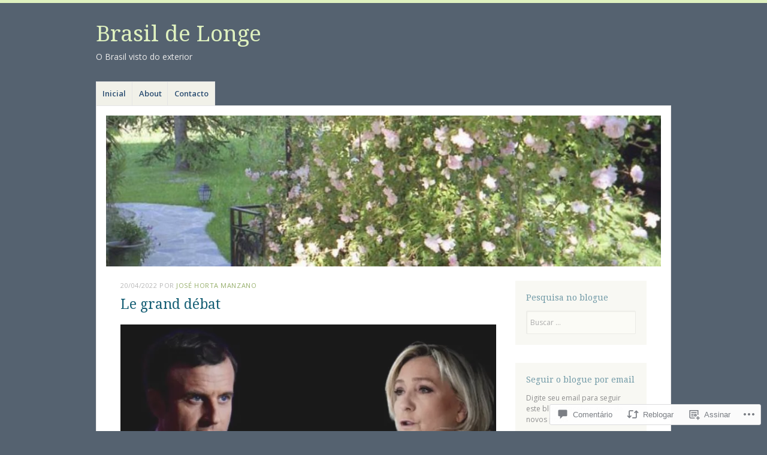

--- FILE ---
content_type: text/html; charset=UTF-8
request_url: https://brasildelonge.com/2022/04/20/le-grand-debat/
body_size: 83159
content:
<!DOCTYPE html>
<html lang="pt-BR">
<head>
<meta charset="UTF-8" />
<meta name="viewport" content="width=device-width" />
<link rel="profile" href="http://gmpg.org/xfn/11" />
<link rel="pingback" href="https://brasildelonge.com/xmlrpc.php" />
<!--[if lt IE 9]>
<script src="https://s0.wp.com/wp-content/themes/pub/misty-lake/js/html5.js?m=1354305289i" type="text/javascript"></script>
<![endif]-->

<title>Le grand débat &#8211; Brasil de Longe</title>
<meta name='robots' content='max-image-preview:large' />
<meta name="google-site-verification" content="es4Baq2QdwuEzHFTGw1RFB-gPDF2jDVyUGZVoJXgk_k" />

<!-- Async WordPress.com Remote Login -->
<script id="wpcom_remote_login_js">
var wpcom_remote_login_extra_auth = '';
function wpcom_remote_login_remove_dom_node_id( element_id ) {
	var dom_node = document.getElementById( element_id );
	if ( dom_node ) { dom_node.parentNode.removeChild( dom_node ); }
}
function wpcom_remote_login_remove_dom_node_classes( class_name ) {
	var dom_nodes = document.querySelectorAll( '.' + class_name );
	for ( var i = 0; i < dom_nodes.length; i++ ) {
		dom_nodes[ i ].parentNode.removeChild( dom_nodes[ i ] );
	}
}
function wpcom_remote_login_final_cleanup() {
	wpcom_remote_login_remove_dom_node_classes( "wpcom_remote_login_msg" );
	wpcom_remote_login_remove_dom_node_id( "wpcom_remote_login_key" );
	wpcom_remote_login_remove_dom_node_id( "wpcom_remote_login_validate" );
	wpcom_remote_login_remove_dom_node_id( "wpcom_remote_login_js" );
	wpcom_remote_login_remove_dom_node_id( "wpcom_request_access_iframe" );
	wpcom_remote_login_remove_dom_node_id( "wpcom_request_access_styles" );
}

// Watch for messages back from the remote login
window.addEventListener( "message", function( e ) {
	if ( e.origin === "https://r-login.wordpress.com" ) {
		var data = {};
		try {
			data = JSON.parse( e.data );
		} catch( e ) {
			wpcom_remote_login_final_cleanup();
			return;
		}

		if ( data.msg === 'LOGIN' ) {
			// Clean up the login check iframe
			wpcom_remote_login_remove_dom_node_id( "wpcom_remote_login_key" );

			var id_regex = new RegExp( /^[0-9]+$/ );
			var token_regex = new RegExp( /^.*|.*|.*$/ );
			if (
				token_regex.test( data.token )
				&& id_regex.test( data.wpcomid )
			) {
				// We have everything we need to ask for a login
				var script = document.createElement( "script" );
				script.setAttribute( "id", "wpcom_remote_login_validate" );
				script.src = '/remote-login.php?wpcom_remote_login=validate'
					+ '&wpcomid=' + data.wpcomid
					+ '&token=' + encodeURIComponent( data.token )
					+ '&host=' + window.location.protocol
					+ '//' + window.location.hostname
					+ '&postid=46993'
					+ '&is_singular=1';
				document.body.appendChild( script );
			}

			return;
		}

		// Safari ITP, not logged in, so redirect
		if ( data.msg === 'LOGIN-REDIRECT' ) {
			window.location = 'https://wordpress.com/log-in?redirect_to=' + window.location.href;
			return;
		}

		// Safari ITP, storage access failed, remove the request
		if ( data.msg === 'LOGIN-REMOVE' ) {
			var css_zap = 'html { -webkit-transition: margin-top 1s; transition: margin-top 1s; } /* 9001 */ html { margin-top: 0 !important; } * html body { margin-top: 0 !important; } @media screen and ( max-width: 782px ) { html { margin-top: 0 !important; } * html body { margin-top: 0 !important; } }';
			var style_zap = document.createElement( 'style' );
			style_zap.type = 'text/css';
			style_zap.appendChild( document.createTextNode( css_zap ) );
			document.body.appendChild( style_zap );

			var e = document.getElementById( 'wpcom_request_access_iframe' );
			e.parentNode.removeChild( e );

			document.cookie = 'wordpress_com_login_access=denied; path=/; max-age=31536000';

			return;
		}

		// Safari ITP
		if ( data.msg === 'REQUEST_ACCESS' ) {
			console.log( 'request access: safari' );

			// Check ITP iframe enable/disable knob
			if ( wpcom_remote_login_extra_auth !== 'safari_itp_iframe' ) {
				return;
			}

			// If we are in a "private window" there is no ITP.
			var private_window = false;
			try {
				var opendb = window.openDatabase( null, null, null, null );
			} catch( e ) {
				private_window = true;
			}

			if ( private_window ) {
				console.log( 'private window' );
				return;
			}

			var iframe = document.createElement( 'iframe' );
			iframe.id = 'wpcom_request_access_iframe';
			iframe.setAttribute( 'scrolling', 'no' );
			iframe.setAttribute( 'sandbox', 'allow-storage-access-by-user-activation allow-scripts allow-same-origin allow-top-navigation-by-user-activation' );
			iframe.src = 'https://r-login.wordpress.com/remote-login.php?wpcom_remote_login=request_access&origin=' + encodeURIComponent( data.origin ) + '&wpcomid=' + encodeURIComponent( data.wpcomid );

			var css = 'html { -webkit-transition: margin-top 1s; transition: margin-top 1s; } /* 9001 */ html { margin-top: 46px !important; } * html body { margin-top: 46px !important; } @media screen and ( max-width: 660px ) { html { margin-top: 71px !important; } * html body { margin-top: 71px !important; } #wpcom_request_access_iframe { display: block; height: 71px !important; } } #wpcom_request_access_iframe { border: 0px; height: 46px; position: fixed; top: 0; left: 0; width: 100%; min-width: 100%; z-index: 99999; background: #23282d; } ';

			var style = document.createElement( 'style' );
			style.type = 'text/css';
			style.id = 'wpcom_request_access_styles';
			style.appendChild( document.createTextNode( css ) );
			document.body.appendChild( style );

			document.body.appendChild( iframe );
		}

		if ( data.msg === 'DONE' ) {
			wpcom_remote_login_final_cleanup();
		}
	}
}, false );

// Inject the remote login iframe after the page has had a chance to load
// more critical resources
window.addEventListener( "DOMContentLoaded", function( e ) {
	var iframe = document.createElement( "iframe" );
	iframe.style.display = "none";
	iframe.setAttribute( "scrolling", "no" );
	iframe.setAttribute( "id", "wpcom_remote_login_key" );
	iframe.src = "https://r-login.wordpress.com/remote-login.php"
		+ "?wpcom_remote_login=key"
		+ "&origin=aHR0cHM6Ly9icmFzaWxkZWxvbmdlLmNvbQ%3D%3D"
		+ "&wpcomid=43781469"
		+ "&time=" + Math.floor( Date.now() / 1000 );
	document.body.appendChild( iframe );
}, false );
</script>
<link rel='dns-prefetch' href='//s0.wp.com' />
<link rel='dns-prefetch' href='//widgets.wp.com' />
<link rel='dns-prefetch' href='//wordpress.com' />
<link rel='dns-prefetch' href='//fonts-api.wp.com' />
<link rel="alternate" type="application/rss+xml" title="Feed para Brasil de Longe &raquo;" href="https://brasildelonge.com/feed/" />
<link rel="alternate" type="application/rss+xml" title="Feed de comentários para Brasil de Longe &raquo;" href="https://brasildelonge.com/comments/feed/" />
<link rel="alternate" type="application/rss+xml" title="Feed de comentários para Brasil de Longe &raquo; Le grand débat" href="https://brasildelonge.com/2022/04/20/le-grand-debat/feed/" />
	<script type="text/javascript">
		/* <![CDATA[ */
		function addLoadEvent(func) {
			var oldonload = window.onload;
			if (typeof window.onload != 'function') {
				window.onload = func;
			} else {
				window.onload = function () {
					oldonload();
					func();
				}
			}
		}
		/* ]]> */
	</script>
	<link crossorigin='anonymous' rel='stylesheet' id='all-css-0-1' href='/_static/??-eJxtzEkKgDAQRNELGZs4EDfiWUJsxMzYHby+RARB3BQ8KD6cWZgUGSNDKCL7su2RwCJnbdxjCCnVWYtHggO9ZlxFTsQftYaogf+k3x2+4Vv1voRZqrHvpkHJwV5glDTa&cssminify=yes' type='text/css' media='all' />
<style id='wp-emoji-styles-inline-css'>

	img.wp-smiley, img.emoji {
		display: inline !important;
		border: none !important;
		box-shadow: none !important;
		height: 1em !important;
		width: 1em !important;
		margin: 0 0.07em !important;
		vertical-align: -0.1em !important;
		background: none !important;
		padding: 0 !important;
	}
/*# sourceURL=wp-emoji-styles-inline-css */
</style>
<link crossorigin='anonymous' rel='stylesheet' id='all-css-2-1' href='/wp-content/plugins/gutenberg-core/v22.4.0/build/styles/block-library/style.min.css?m=1768935615i&cssminify=yes' type='text/css' media='all' />
<style id='wp-block-library-inline-css'>
.has-text-align-justify {
	text-align:justify;
}
.has-text-align-justify{text-align:justify;}

/*# sourceURL=wp-block-library-inline-css */
</style><style id='global-styles-inline-css'>
:root{--wp--preset--aspect-ratio--square: 1;--wp--preset--aspect-ratio--4-3: 4/3;--wp--preset--aspect-ratio--3-4: 3/4;--wp--preset--aspect-ratio--3-2: 3/2;--wp--preset--aspect-ratio--2-3: 2/3;--wp--preset--aspect-ratio--16-9: 16/9;--wp--preset--aspect-ratio--9-16: 9/16;--wp--preset--color--black: #000000;--wp--preset--color--cyan-bluish-gray: #abb8c3;--wp--preset--color--white: #ffffff;--wp--preset--color--pale-pink: #f78da7;--wp--preset--color--vivid-red: #cf2e2e;--wp--preset--color--luminous-vivid-orange: #ff6900;--wp--preset--color--luminous-vivid-amber: #fcb900;--wp--preset--color--light-green-cyan: #7bdcb5;--wp--preset--color--vivid-green-cyan: #00d084;--wp--preset--color--pale-cyan-blue: #8ed1fc;--wp--preset--color--vivid-cyan-blue: #0693e3;--wp--preset--color--vivid-purple: #9b51e0;--wp--preset--gradient--vivid-cyan-blue-to-vivid-purple: linear-gradient(135deg,rgb(6,147,227) 0%,rgb(155,81,224) 100%);--wp--preset--gradient--light-green-cyan-to-vivid-green-cyan: linear-gradient(135deg,rgb(122,220,180) 0%,rgb(0,208,130) 100%);--wp--preset--gradient--luminous-vivid-amber-to-luminous-vivid-orange: linear-gradient(135deg,rgb(252,185,0) 0%,rgb(255,105,0) 100%);--wp--preset--gradient--luminous-vivid-orange-to-vivid-red: linear-gradient(135deg,rgb(255,105,0) 0%,rgb(207,46,46) 100%);--wp--preset--gradient--very-light-gray-to-cyan-bluish-gray: linear-gradient(135deg,rgb(238,238,238) 0%,rgb(169,184,195) 100%);--wp--preset--gradient--cool-to-warm-spectrum: linear-gradient(135deg,rgb(74,234,220) 0%,rgb(151,120,209) 20%,rgb(207,42,186) 40%,rgb(238,44,130) 60%,rgb(251,105,98) 80%,rgb(254,248,76) 100%);--wp--preset--gradient--blush-light-purple: linear-gradient(135deg,rgb(255,206,236) 0%,rgb(152,150,240) 100%);--wp--preset--gradient--blush-bordeaux: linear-gradient(135deg,rgb(254,205,165) 0%,rgb(254,45,45) 50%,rgb(107,0,62) 100%);--wp--preset--gradient--luminous-dusk: linear-gradient(135deg,rgb(255,203,112) 0%,rgb(199,81,192) 50%,rgb(65,88,208) 100%);--wp--preset--gradient--pale-ocean: linear-gradient(135deg,rgb(255,245,203) 0%,rgb(182,227,212) 50%,rgb(51,167,181) 100%);--wp--preset--gradient--electric-grass: linear-gradient(135deg,rgb(202,248,128) 0%,rgb(113,206,126) 100%);--wp--preset--gradient--midnight: linear-gradient(135deg,rgb(2,3,129) 0%,rgb(40,116,252) 100%);--wp--preset--font-size--small: 13px;--wp--preset--font-size--medium: 20px;--wp--preset--font-size--large: 36px;--wp--preset--font-size--x-large: 42px;--wp--preset--font-family--albert-sans: 'Albert Sans', sans-serif;--wp--preset--font-family--alegreya: Alegreya, serif;--wp--preset--font-family--arvo: Arvo, serif;--wp--preset--font-family--bodoni-moda: 'Bodoni Moda', serif;--wp--preset--font-family--bricolage-grotesque: 'Bricolage Grotesque', sans-serif;--wp--preset--font-family--cabin: Cabin, sans-serif;--wp--preset--font-family--chivo: Chivo, sans-serif;--wp--preset--font-family--commissioner: Commissioner, sans-serif;--wp--preset--font-family--cormorant: Cormorant, serif;--wp--preset--font-family--courier-prime: 'Courier Prime', monospace;--wp--preset--font-family--crimson-pro: 'Crimson Pro', serif;--wp--preset--font-family--dm-mono: 'DM Mono', monospace;--wp--preset--font-family--dm-sans: 'DM Sans', sans-serif;--wp--preset--font-family--dm-serif-display: 'DM Serif Display', serif;--wp--preset--font-family--domine: Domine, serif;--wp--preset--font-family--eb-garamond: 'EB Garamond', serif;--wp--preset--font-family--epilogue: Epilogue, sans-serif;--wp--preset--font-family--fahkwang: Fahkwang, sans-serif;--wp--preset--font-family--figtree: Figtree, sans-serif;--wp--preset--font-family--fira-sans: 'Fira Sans', sans-serif;--wp--preset--font-family--fjalla-one: 'Fjalla One', sans-serif;--wp--preset--font-family--fraunces: Fraunces, serif;--wp--preset--font-family--gabarito: Gabarito, system-ui;--wp--preset--font-family--ibm-plex-mono: 'IBM Plex Mono', monospace;--wp--preset--font-family--ibm-plex-sans: 'IBM Plex Sans', sans-serif;--wp--preset--font-family--ibarra-real-nova: 'Ibarra Real Nova', serif;--wp--preset--font-family--instrument-serif: 'Instrument Serif', serif;--wp--preset--font-family--inter: Inter, sans-serif;--wp--preset--font-family--josefin-sans: 'Josefin Sans', sans-serif;--wp--preset--font-family--jost: Jost, sans-serif;--wp--preset--font-family--libre-baskerville: 'Libre Baskerville', serif;--wp--preset--font-family--libre-franklin: 'Libre Franklin', sans-serif;--wp--preset--font-family--literata: Literata, serif;--wp--preset--font-family--lora: Lora, serif;--wp--preset--font-family--merriweather: Merriweather, serif;--wp--preset--font-family--montserrat: Montserrat, sans-serif;--wp--preset--font-family--newsreader: Newsreader, serif;--wp--preset--font-family--noto-sans-mono: 'Noto Sans Mono', sans-serif;--wp--preset--font-family--nunito: Nunito, sans-serif;--wp--preset--font-family--open-sans: 'Open Sans', sans-serif;--wp--preset--font-family--overpass: Overpass, sans-serif;--wp--preset--font-family--pt-serif: 'PT Serif', serif;--wp--preset--font-family--petrona: Petrona, serif;--wp--preset--font-family--piazzolla: Piazzolla, serif;--wp--preset--font-family--playfair-display: 'Playfair Display', serif;--wp--preset--font-family--plus-jakarta-sans: 'Plus Jakarta Sans', sans-serif;--wp--preset--font-family--poppins: Poppins, sans-serif;--wp--preset--font-family--raleway: Raleway, sans-serif;--wp--preset--font-family--roboto: Roboto, sans-serif;--wp--preset--font-family--roboto-slab: 'Roboto Slab', serif;--wp--preset--font-family--rubik: Rubik, sans-serif;--wp--preset--font-family--rufina: Rufina, serif;--wp--preset--font-family--sora: Sora, sans-serif;--wp--preset--font-family--source-sans-3: 'Source Sans 3', sans-serif;--wp--preset--font-family--source-serif-4: 'Source Serif 4', serif;--wp--preset--font-family--space-mono: 'Space Mono', monospace;--wp--preset--font-family--syne: Syne, sans-serif;--wp--preset--font-family--texturina: Texturina, serif;--wp--preset--font-family--urbanist: Urbanist, sans-serif;--wp--preset--font-family--work-sans: 'Work Sans', sans-serif;--wp--preset--spacing--20: 0.44rem;--wp--preset--spacing--30: 0.67rem;--wp--preset--spacing--40: 1rem;--wp--preset--spacing--50: 1.5rem;--wp--preset--spacing--60: 2.25rem;--wp--preset--spacing--70: 3.38rem;--wp--preset--spacing--80: 5.06rem;--wp--preset--shadow--natural: 6px 6px 9px rgba(0, 0, 0, 0.2);--wp--preset--shadow--deep: 12px 12px 50px rgba(0, 0, 0, 0.4);--wp--preset--shadow--sharp: 6px 6px 0px rgba(0, 0, 0, 0.2);--wp--preset--shadow--outlined: 6px 6px 0px -3px rgb(255, 255, 255), 6px 6px rgb(0, 0, 0);--wp--preset--shadow--crisp: 6px 6px 0px rgb(0, 0, 0);}:where(body) { margin: 0; }:where(.is-layout-flex){gap: 0.5em;}:where(.is-layout-grid){gap: 0.5em;}body .is-layout-flex{display: flex;}.is-layout-flex{flex-wrap: wrap;align-items: center;}.is-layout-flex > :is(*, div){margin: 0;}body .is-layout-grid{display: grid;}.is-layout-grid > :is(*, div){margin: 0;}body{padding-top: 0px;padding-right: 0px;padding-bottom: 0px;padding-left: 0px;}:root :where(.wp-element-button, .wp-block-button__link){background-color: #32373c;border-width: 0;color: #fff;font-family: inherit;font-size: inherit;font-style: inherit;font-weight: inherit;letter-spacing: inherit;line-height: inherit;padding-top: calc(0.667em + 2px);padding-right: calc(1.333em + 2px);padding-bottom: calc(0.667em + 2px);padding-left: calc(1.333em + 2px);text-decoration: none;text-transform: inherit;}.has-black-color{color: var(--wp--preset--color--black) !important;}.has-cyan-bluish-gray-color{color: var(--wp--preset--color--cyan-bluish-gray) !important;}.has-white-color{color: var(--wp--preset--color--white) !important;}.has-pale-pink-color{color: var(--wp--preset--color--pale-pink) !important;}.has-vivid-red-color{color: var(--wp--preset--color--vivid-red) !important;}.has-luminous-vivid-orange-color{color: var(--wp--preset--color--luminous-vivid-orange) !important;}.has-luminous-vivid-amber-color{color: var(--wp--preset--color--luminous-vivid-amber) !important;}.has-light-green-cyan-color{color: var(--wp--preset--color--light-green-cyan) !important;}.has-vivid-green-cyan-color{color: var(--wp--preset--color--vivid-green-cyan) !important;}.has-pale-cyan-blue-color{color: var(--wp--preset--color--pale-cyan-blue) !important;}.has-vivid-cyan-blue-color{color: var(--wp--preset--color--vivid-cyan-blue) !important;}.has-vivid-purple-color{color: var(--wp--preset--color--vivid-purple) !important;}.has-black-background-color{background-color: var(--wp--preset--color--black) !important;}.has-cyan-bluish-gray-background-color{background-color: var(--wp--preset--color--cyan-bluish-gray) !important;}.has-white-background-color{background-color: var(--wp--preset--color--white) !important;}.has-pale-pink-background-color{background-color: var(--wp--preset--color--pale-pink) !important;}.has-vivid-red-background-color{background-color: var(--wp--preset--color--vivid-red) !important;}.has-luminous-vivid-orange-background-color{background-color: var(--wp--preset--color--luminous-vivid-orange) !important;}.has-luminous-vivid-amber-background-color{background-color: var(--wp--preset--color--luminous-vivid-amber) !important;}.has-light-green-cyan-background-color{background-color: var(--wp--preset--color--light-green-cyan) !important;}.has-vivid-green-cyan-background-color{background-color: var(--wp--preset--color--vivid-green-cyan) !important;}.has-pale-cyan-blue-background-color{background-color: var(--wp--preset--color--pale-cyan-blue) !important;}.has-vivid-cyan-blue-background-color{background-color: var(--wp--preset--color--vivid-cyan-blue) !important;}.has-vivid-purple-background-color{background-color: var(--wp--preset--color--vivid-purple) !important;}.has-black-border-color{border-color: var(--wp--preset--color--black) !important;}.has-cyan-bluish-gray-border-color{border-color: var(--wp--preset--color--cyan-bluish-gray) !important;}.has-white-border-color{border-color: var(--wp--preset--color--white) !important;}.has-pale-pink-border-color{border-color: var(--wp--preset--color--pale-pink) !important;}.has-vivid-red-border-color{border-color: var(--wp--preset--color--vivid-red) !important;}.has-luminous-vivid-orange-border-color{border-color: var(--wp--preset--color--luminous-vivid-orange) !important;}.has-luminous-vivid-amber-border-color{border-color: var(--wp--preset--color--luminous-vivid-amber) !important;}.has-light-green-cyan-border-color{border-color: var(--wp--preset--color--light-green-cyan) !important;}.has-vivid-green-cyan-border-color{border-color: var(--wp--preset--color--vivid-green-cyan) !important;}.has-pale-cyan-blue-border-color{border-color: var(--wp--preset--color--pale-cyan-blue) !important;}.has-vivid-cyan-blue-border-color{border-color: var(--wp--preset--color--vivid-cyan-blue) !important;}.has-vivid-purple-border-color{border-color: var(--wp--preset--color--vivid-purple) !important;}.has-vivid-cyan-blue-to-vivid-purple-gradient-background{background: var(--wp--preset--gradient--vivid-cyan-blue-to-vivid-purple) !important;}.has-light-green-cyan-to-vivid-green-cyan-gradient-background{background: var(--wp--preset--gradient--light-green-cyan-to-vivid-green-cyan) !important;}.has-luminous-vivid-amber-to-luminous-vivid-orange-gradient-background{background: var(--wp--preset--gradient--luminous-vivid-amber-to-luminous-vivid-orange) !important;}.has-luminous-vivid-orange-to-vivid-red-gradient-background{background: var(--wp--preset--gradient--luminous-vivid-orange-to-vivid-red) !important;}.has-very-light-gray-to-cyan-bluish-gray-gradient-background{background: var(--wp--preset--gradient--very-light-gray-to-cyan-bluish-gray) !important;}.has-cool-to-warm-spectrum-gradient-background{background: var(--wp--preset--gradient--cool-to-warm-spectrum) !important;}.has-blush-light-purple-gradient-background{background: var(--wp--preset--gradient--blush-light-purple) !important;}.has-blush-bordeaux-gradient-background{background: var(--wp--preset--gradient--blush-bordeaux) !important;}.has-luminous-dusk-gradient-background{background: var(--wp--preset--gradient--luminous-dusk) !important;}.has-pale-ocean-gradient-background{background: var(--wp--preset--gradient--pale-ocean) !important;}.has-electric-grass-gradient-background{background: var(--wp--preset--gradient--electric-grass) !important;}.has-midnight-gradient-background{background: var(--wp--preset--gradient--midnight) !important;}.has-small-font-size{font-size: var(--wp--preset--font-size--small) !important;}.has-medium-font-size{font-size: var(--wp--preset--font-size--medium) !important;}.has-large-font-size{font-size: var(--wp--preset--font-size--large) !important;}.has-x-large-font-size{font-size: var(--wp--preset--font-size--x-large) !important;}.has-albert-sans-font-family{font-family: var(--wp--preset--font-family--albert-sans) !important;}.has-alegreya-font-family{font-family: var(--wp--preset--font-family--alegreya) !important;}.has-arvo-font-family{font-family: var(--wp--preset--font-family--arvo) !important;}.has-bodoni-moda-font-family{font-family: var(--wp--preset--font-family--bodoni-moda) !important;}.has-bricolage-grotesque-font-family{font-family: var(--wp--preset--font-family--bricolage-grotesque) !important;}.has-cabin-font-family{font-family: var(--wp--preset--font-family--cabin) !important;}.has-chivo-font-family{font-family: var(--wp--preset--font-family--chivo) !important;}.has-commissioner-font-family{font-family: var(--wp--preset--font-family--commissioner) !important;}.has-cormorant-font-family{font-family: var(--wp--preset--font-family--cormorant) !important;}.has-courier-prime-font-family{font-family: var(--wp--preset--font-family--courier-prime) !important;}.has-crimson-pro-font-family{font-family: var(--wp--preset--font-family--crimson-pro) !important;}.has-dm-mono-font-family{font-family: var(--wp--preset--font-family--dm-mono) !important;}.has-dm-sans-font-family{font-family: var(--wp--preset--font-family--dm-sans) !important;}.has-dm-serif-display-font-family{font-family: var(--wp--preset--font-family--dm-serif-display) !important;}.has-domine-font-family{font-family: var(--wp--preset--font-family--domine) !important;}.has-eb-garamond-font-family{font-family: var(--wp--preset--font-family--eb-garamond) !important;}.has-epilogue-font-family{font-family: var(--wp--preset--font-family--epilogue) !important;}.has-fahkwang-font-family{font-family: var(--wp--preset--font-family--fahkwang) !important;}.has-figtree-font-family{font-family: var(--wp--preset--font-family--figtree) !important;}.has-fira-sans-font-family{font-family: var(--wp--preset--font-family--fira-sans) !important;}.has-fjalla-one-font-family{font-family: var(--wp--preset--font-family--fjalla-one) !important;}.has-fraunces-font-family{font-family: var(--wp--preset--font-family--fraunces) !important;}.has-gabarito-font-family{font-family: var(--wp--preset--font-family--gabarito) !important;}.has-ibm-plex-mono-font-family{font-family: var(--wp--preset--font-family--ibm-plex-mono) !important;}.has-ibm-plex-sans-font-family{font-family: var(--wp--preset--font-family--ibm-plex-sans) !important;}.has-ibarra-real-nova-font-family{font-family: var(--wp--preset--font-family--ibarra-real-nova) !important;}.has-instrument-serif-font-family{font-family: var(--wp--preset--font-family--instrument-serif) !important;}.has-inter-font-family{font-family: var(--wp--preset--font-family--inter) !important;}.has-josefin-sans-font-family{font-family: var(--wp--preset--font-family--josefin-sans) !important;}.has-jost-font-family{font-family: var(--wp--preset--font-family--jost) !important;}.has-libre-baskerville-font-family{font-family: var(--wp--preset--font-family--libre-baskerville) !important;}.has-libre-franklin-font-family{font-family: var(--wp--preset--font-family--libre-franklin) !important;}.has-literata-font-family{font-family: var(--wp--preset--font-family--literata) !important;}.has-lora-font-family{font-family: var(--wp--preset--font-family--lora) !important;}.has-merriweather-font-family{font-family: var(--wp--preset--font-family--merriweather) !important;}.has-montserrat-font-family{font-family: var(--wp--preset--font-family--montserrat) !important;}.has-newsreader-font-family{font-family: var(--wp--preset--font-family--newsreader) !important;}.has-noto-sans-mono-font-family{font-family: var(--wp--preset--font-family--noto-sans-mono) !important;}.has-nunito-font-family{font-family: var(--wp--preset--font-family--nunito) !important;}.has-open-sans-font-family{font-family: var(--wp--preset--font-family--open-sans) !important;}.has-overpass-font-family{font-family: var(--wp--preset--font-family--overpass) !important;}.has-pt-serif-font-family{font-family: var(--wp--preset--font-family--pt-serif) !important;}.has-petrona-font-family{font-family: var(--wp--preset--font-family--petrona) !important;}.has-piazzolla-font-family{font-family: var(--wp--preset--font-family--piazzolla) !important;}.has-playfair-display-font-family{font-family: var(--wp--preset--font-family--playfair-display) !important;}.has-plus-jakarta-sans-font-family{font-family: var(--wp--preset--font-family--plus-jakarta-sans) !important;}.has-poppins-font-family{font-family: var(--wp--preset--font-family--poppins) !important;}.has-raleway-font-family{font-family: var(--wp--preset--font-family--raleway) !important;}.has-roboto-font-family{font-family: var(--wp--preset--font-family--roboto) !important;}.has-roboto-slab-font-family{font-family: var(--wp--preset--font-family--roboto-slab) !important;}.has-rubik-font-family{font-family: var(--wp--preset--font-family--rubik) !important;}.has-rufina-font-family{font-family: var(--wp--preset--font-family--rufina) !important;}.has-sora-font-family{font-family: var(--wp--preset--font-family--sora) !important;}.has-source-sans-3-font-family{font-family: var(--wp--preset--font-family--source-sans-3) !important;}.has-source-serif-4-font-family{font-family: var(--wp--preset--font-family--source-serif-4) !important;}.has-space-mono-font-family{font-family: var(--wp--preset--font-family--space-mono) !important;}.has-syne-font-family{font-family: var(--wp--preset--font-family--syne) !important;}.has-texturina-font-family{font-family: var(--wp--preset--font-family--texturina) !important;}.has-urbanist-font-family{font-family: var(--wp--preset--font-family--urbanist) !important;}.has-work-sans-font-family{font-family: var(--wp--preset--font-family--work-sans) !important;}
/*# sourceURL=global-styles-inline-css */
</style>

<style id='classic-theme-styles-inline-css'>
.wp-block-button__link{background-color:#32373c;border-radius:9999px;box-shadow:none;color:#fff;font-size:1.125em;padding:calc(.667em + 2px) calc(1.333em + 2px);text-decoration:none}.wp-block-file__button{background:#32373c;color:#fff}.wp-block-accordion-heading{margin:0}.wp-block-accordion-heading__toggle{background-color:inherit!important;color:inherit!important}.wp-block-accordion-heading__toggle:not(:focus-visible){outline:none}.wp-block-accordion-heading__toggle:focus,.wp-block-accordion-heading__toggle:hover{background-color:inherit!important;border:none;box-shadow:none;color:inherit;padding:var(--wp--preset--spacing--20,1em) 0;text-decoration:none}.wp-block-accordion-heading__toggle:focus-visible{outline:auto;outline-offset:0}
/*# sourceURL=/wp-content/plugins/gutenberg-core/v22.4.0/build/styles/block-library/classic.min.css */
</style>
<link crossorigin='anonymous' rel='stylesheet' id='all-css-4-1' href='/_static/??-eJx9jskOwjAMRH+IYPblgPgUlMWClDqJYqf9fVxVXABxseSZefbAWIzPSTAJUDOlb/eYGHyuqDoVK6AJwhAt9kgaW3rmBfzGxqKMca5UZDY6KTYy8lCQ/3EdSrH+aVSaT8wGUM7pbd4GTCFXsE0yWZHovzDg6sG12AcYsDp9reLUmT/3qcyVLuvj4bRd7fbnTfcCmvdj7g==&cssminify=yes' type='text/css' media='all' />
<link rel='stylesheet' id='verbum-gutenberg-css-css' href='https://widgets.wp.com/verbum-block-editor/block-editor.css?ver=1738686361' media='all' />
<link crossorigin='anonymous' rel='stylesheet' id='all-css-6-1' href='/_static/??/wp-content/mu-plugins/comment-likes/css/comment-likes.css,/i/noticons/noticons.css,/wp-content/themes/pub/misty-lake/style.css?m=1741693338j&cssminify=yes' type='text/css' media='all' />
<link rel='stylesheet' id='mistylake-open-sans-css' href='https://fonts-api.wp.com/css?family=Open+Sans:300,300italic,400,400italic,600,600italic,700,700italic&#038;subset=latin,latin-ext' media='all' />
<link rel='stylesheet' id='mistylake-droid-serif-css' href='https://fonts-api.wp.com/css?family=Droid+Serif%3A400%2C400italic%2C400bold&#038;subset=latin&#038;ver=6.9-RC2-61304' media='all' />
<link crossorigin='anonymous' rel='stylesheet' id='all-css-12-1' href='/_static/??-eJzTLy/QTc7PK0nNK9HPLdUtyClNz8wr1i9KTcrJTwcy0/WTi5G5ekCujj52Temp+bo5+cmJJZn5eSgc3bScxMwikFb7XFtDE1NLExMLc0OTLACohS2q&cssminify=yes' type='text/css' media='all' />
<link crossorigin='anonymous' rel='stylesheet' id='print-css-13-1' href='/wp-content/mu-plugins/global-print/global-print.css?m=1465851035i&cssminify=yes' type='text/css' media='print' />
<style id='jetpack-global-styles-frontend-style-inline-css'>
:root { --font-headings: unset; --font-base: unset; --font-headings-default: -apple-system,BlinkMacSystemFont,"Segoe UI",Roboto,Oxygen-Sans,Ubuntu,Cantarell,"Helvetica Neue",sans-serif; --font-base-default: -apple-system,BlinkMacSystemFont,"Segoe UI",Roboto,Oxygen-Sans,Ubuntu,Cantarell,"Helvetica Neue",sans-serif;}
/*# sourceURL=jetpack-global-styles-frontend-style-inline-css */
</style>
<link crossorigin='anonymous' rel='stylesheet' id='all-css-16-1' href='/_static/??-eJyNjcEKwjAQRH/IuFQj9SJ+isRsSLZusqWbUPx7W+lFBPEyzMDMPJhH46XUUCrkZkZukYrCEOro/GPLkEVWwcZBQZObAjrE59tSiXuvuoP/n25UPKh4cmxYouhH+HqrKeSFmyxElrvjX7iZMIaqsFQ2b+JEaFxBw6R13V7zpetPx8PZ9p0dXpQMX7Y=&cssminify=yes' type='text/css' media='all' />
<script type="text/javascript" id="jetpack_related-posts-js-extra">
/* <![CDATA[ */
var related_posts_js_options = {"post_heading":"h4"};
//# sourceURL=jetpack_related-posts-js-extra
/* ]]> */
</script>
<script type="text/javascript" id="wpcom-actionbar-placeholder-js-extra">
/* <![CDATA[ */
var actionbardata = {"siteID":"43781469","postID":"46993","siteURL":"https://brasildelonge.com","xhrURL":"https://brasildelonge.com/wp-admin/admin-ajax.php","nonce":"ff911a081a","isLoggedIn":"","statusMessage":"","subsEmailDefault":"instantly","proxyScriptUrl":"https://s0.wp.com/wp-content/js/wpcom-proxy-request.js?m=1513050504i&amp;ver=20211021","shortlink":"https://wp.me/p2XHyJ-cdX","i18n":{"followedText":"Novas publica\u00e7\u00f5es deste site agora aparecer\u00e3o no seu \u003Ca href=\"https://wordpress.com/reader\"\u003ELeitor\u003C/a\u003E","foldBar":"Esconder esta barra","unfoldBar":"Mostrar esta barra","shortLinkCopied":"Link curto copiado."}};
//# sourceURL=wpcom-actionbar-placeholder-js-extra
/* ]]> */
</script>
<script type="text/javascript" id="jetpack-mu-wpcom-settings-js-before">
/* <![CDATA[ */
var JETPACK_MU_WPCOM_SETTINGS = {"assetsUrl":"https://s0.wp.com/wp-content/mu-plugins/jetpack-mu-wpcom-plugin/moon/jetpack_vendor/automattic/jetpack-mu-wpcom/src/build/"};
//# sourceURL=jetpack-mu-wpcom-settings-js-before
/* ]]> */
</script>
<script crossorigin='anonymous' type='text/javascript'  src='/_static/??-eJx1jcEOwiAQRH/I7dYm6Mn4KabCpgFhQVhS+/digkk9eJpM5uUNrgl0ZCEWDBWSr4vlgo4kzfrRO4YYGW+WNd6r9QYz+VnIQIpFym8bguXBlQPuxK4xXiDl+Nq+W5P5aqh8RveslLcee8FfCIJdcjvt8DVcjmelxvE0Tcq9AV2gTlk='></script>
<script type="text/javascript" id="rlt-proxy-js-after">
/* <![CDATA[ */
	rltInitialize( {"token":null,"iframeOrigins":["https:\/\/widgets.wp.com"]} );
//# sourceURL=rlt-proxy-js-after
/* ]]> */
</script>
<link rel="EditURI" type="application/rsd+xml" title="RSD" href="https://brasildelonge.wordpress.com/xmlrpc.php?rsd" />
<meta name="generator" content="WordPress.com" />
<link rel="canonical" href="https://brasildelonge.com/2022/04/20/le-grand-debat/" />
<link rel='shortlink' href='https://wp.me/p2XHyJ-cdX' />
<link rel="alternate" type="application/json+oembed" href="https://public-api.wordpress.com/oembed/?format=json&amp;url=https%3A%2F%2Fbrasildelonge.com%2F2022%2F04%2F20%2Fle-grand-debat%2F&amp;for=wpcom-auto-discovery" /><link rel="alternate" type="application/xml+oembed" href="https://public-api.wordpress.com/oembed/?format=xml&amp;url=https%3A%2F%2Fbrasildelonge.com%2F2022%2F04%2F20%2Fle-grand-debat%2F&amp;for=wpcom-auto-discovery" />
<!-- Jetpack Open Graph Tags -->
<meta property="og:type" content="article" />
<meta property="og:title" content="Le grand débat" />
<meta property="og:url" content="https://brasildelonge.com/2022/04/20/le-grand-debat/" />
<meta property="og:description" content="José Horta Manzano Nesta quarta-feira, os dois finalistas da eleição presidencial francesa se enfrentam no único debate televisivo a ser travado antes do segundo turno. Na França, o espaço entre o …" />
<meta property="article:published_time" content="2022-04-20T14:06:32+00:00" />
<meta property="article:modified_time" content="2022-04-20T14:06:32+00:00" />
<meta property="og:site_name" content="Brasil de Longe" />
<meta property="og:image" content="https://brasildelonge.com/wp-content/uploads/2022/04/macron-e-le-pen.jpg" />
<meta property="og:image:secure_url" content="https://brasildelonge.com/wp-content/uploads/2022/04/macron-e-le-pen.jpg" />
<meta property="og:image:width" content="660" />
<meta property="og:image:height" content="325" />
<meta property="og:image:alt" content="" />
<meta property="og:locale" content="pt_BR" />
<meta property="article:publisher" content="https://www.facebook.com/WordPresscom" />
<meta name="twitter:creator" content="@na" />
<meta name="twitter:site" content="@na" />
<meta name="twitter:text:title" content="Le grand débat" />
<meta name="twitter:image" content="https://brasildelonge.com/wp-content/uploads/2022/04/macron-e-le-pen.jpg?w=640" />
<meta name="twitter:card" content="summary_large_image" />

<!-- End Jetpack Open Graph Tags -->
<link rel='openid.server' href='https://brasildelonge.com/?openidserver=1' />
<link rel='openid.delegate' href='https://brasildelonge.com/' />
<link rel="search" type="application/opensearchdescription+xml" href="https://brasildelonge.com/osd.xml" title="Brasil de Longe" />
<link rel="search" type="application/opensearchdescription+xml" href="https://s1.wp.com/opensearch.xml" title="WordPress.com" />
<meta name="theme-color" content="#556270" />
<style type="text/css">.recentcomments a{display:inline !important;padding:0 !important;margin:0 !important;}</style>		<style type="text/css">
			.recentcomments a {
				display: inline !important;
				padding: 0 !important;
				margin: 0 !important;
			}

			table.recentcommentsavatartop img.avatar, table.recentcommentsavatarend img.avatar {
				border: 0px;
				margin: 0;
			}

			table.recentcommentsavatartop a, table.recentcommentsavatarend a {
				border: 0px !important;
				background-color: transparent !important;
			}

			td.recentcommentsavatarend, td.recentcommentsavatartop {
				padding: 0px 0px 1px 0px;
				margin: 0px;
			}

			td.recentcommentstextend {
				border: none !important;
				padding: 0px 0px 2px 10px;
			}

			.rtl td.recentcommentstextend {
				padding: 0px 10px 2px 0px;
			}

			td.recentcommentstexttop {
				border: none;
				padding: 0px 0px 0px 10px;
			}

			.rtl td.recentcommentstexttop {
				padding: 0px 10px 0px 0px;
			}
		</style>
		<meta name="description" content="José Horta Manzano Nesta quarta-feira, os dois finalistas da eleição presidencial francesa se enfrentam no único debate televisivo a ser travado antes do segundo turno. Na França, o espaço entre o primeiro e o segundo turnos é de apenas 2 semanas. A votação final é domingo que vem. Antes do primeiro turno, há alguns debates.&hellip;" />
<style type="text/css" id="custom-background-css">
body.custom-background { background-color: #556270; }
</style>
	<style type="text/css" id="custom-colors-css">	.header-search input {
		background: rgba( 0, 0, 0, 0.3 );
		color: rgba( 255, 255, 255, 0.8 );
	}
input[type="text"], input[type="email"], textarea { color: #EAEAEA;}
.site-main, .main-navigation ul li a { border-color: #E5E5E5;}
.site-description, .site-info { color: #EAEAEA;}
body { background-color: #4E4D4A;}
a, a:visited, .post-label, .page-links { color: #51790A;}
.site-title a, .site-info a { color: #DFF1BF;}
.widget a { color: #395902;}
body { border-top-color: #DFF1BF;}
.sticky { border-bottom-color: #51790A;}
.bypostauthor .comment .avatar { border-color: #51790A;}
a:hover, a:focus, a:active { color: #353432;}
.site-title a:hover, .site-info:hover { color: #EBEBEA;}
.widget a:hover { color: #353432;}
.main-navigation ul li a { color: #2B4E72;}
.entry-title, #respond h3, .comments-title { color: #155E74;}
.widget-title { color: #13576C;}
</style>
<link rel="icon" href="https://brasildelonge.com/wp-content/uploads/2022/06/cropped-00-perfil.jpg?w=32" sizes="32x32" />
<link rel="icon" href="https://brasildelonge.com/wp-content/uploads/2022/06/cropped-00-perfil.jpg?w=192" sizes="192x192" />
<link rel="apple-touch-icon" href="https://brasildelonge.com/wp-content/uploads/2022/06/cropped-00-perfil.jpg?w=180" />
<meta name="msapplication-TileImage" content="https://brasildelonge.com/wp-content/uploads/2022/06/cropped-00-perfil.jpg?w=270" />
			<link rel="stylesheet" id="custom-css-css" type="text/css" href="https://s0.wp.com/?custom-css=1&#038;csblog=2XHyJ&#038;cscache=6&#038;csrev=63" />
			<link crossorigin='anonymous' rel='stylesheet' id='all-css-2-3' href='/_static/??-eJydjssKwjAQRX/IdKhFiwvxU6SdDGXaJBMyCfl96xPdqctzuRwO1GhQQqaQwRcTXZk4KMyU44DLg8GLBDhzQBid4KKglSOlBlU38L3Biy2OFHBIUpTc6/QcfhXekwo7C1pGxcQxs6znD2o8h39TK9uJ8ioU5MEZxpv9Da7ikz+2/a479Puu3c4XRt6AVg==&cssminify=yes' type='text/css' media='all' />
</head>

<body class="wp-singular post-template-default single single-post postid-46993 single-format-standard custom-background wp-theme-pubmisty-lake customizer-styles-applied jetpack-reblog-enabled custom-colors">
<div id="page" class="hfeed site">
		<header id="masthead" class="site-header" role="banner">
		<div class="site-branding">
			<h1 class="site-title"><a href="https://brasildelonge.com/" title="Brasil de Longe" rel="home">Brasil de Longe</a></h1>
			<h2 class="site-description">O Brasil visto do exterior</h2>
		</div>

		<nav id="nav" role="navigation" class="site-navigation main-navigation">
			<h1 class="assistive-text screen-reader-text">Menu</h1>
			<div class="assistive-text skip-link screen-reader-text"><a href="#content" title="Pular para o conteúdo">Pular para o conteúdo</a></div>

			<div class="menu"><ul>
<li ><a href="https://brasildelonge.com/">Inicial</a></li><li class="page_item page-item-2"><a href="https://brasildelonge.com/about/">About</a></li>
<li class="page_item page-item-281"><a href="https://brasildelonge.com/contacto/">Contacto</a></li>
</ul></div>
		</nav><!-- .site-navigation .main-navigation -->
	</header><!-- #masthead .site-header -->

	<div id="main" class="site-main">

					<div class="header-image">
				<a href="https://brasildelonge.com/" title="Brasil de Longe" rel="home">
					<img src="https://brasildelonge.com/wp-content/uploads/2018/09/cropped-tema-cabec3a7alho-1.jpg" width="1015" height="276" alt="" />
				</a>
			</div>
		
	<div id="primary" class="content-area">
		<div id="content" class="site-content" role="main">

		
			
<article id="post-46993" class="post-46993 post type-post status-publish format-standard hentry category-europeices-e-universalices tag-alfandega tag-alianca-militar tag-cerca tag-debate tag-eleicoes-presidenciais tag-emmanuel-macron tag-euro tag-franca tag-franco-frances tag-marine-le-pen tag-muro tag-nacionalismo tag-otan tag-putin">
	<header class="entry-header">
		<div class="entry-meta">
			<a href="https://brasildelonge.com/2022/04/20/le-grand-debat/" title="16:06" rel="bookmark"><time class="entry-date" datetime="2022-04-20T16:06:32+02:00" pubdate>20/04/2022</time></a><span class="byline"> por <span class="author vcard"><a class="url fn n" href="https://brasildelonge.com/author/jhmanzano/" title="Ver todos os artigos de José Horta Manzano" rel="author">José Horta Manzano</a></span></span>		</div><!-- .entry-meta -->
		<h1 class="entry-title">Le grand débat</h1>	</header><!-- .entry-header -->

	<div class="entry-content">
		<p style="color:#4b5241;line-height:30px;font-family:BOOK ANTIQUA;font-size:1.4em;"><strong><a href="https://brasildelonge.com/wp-content/uploads/2022/04/macron-e-le-pen.jpg" target="_blank" rel="noopener"><img data-attachment-id="46998" data-permalink="https://brasildelonge.com/2022/04/20/le-grand-debat/macron-e-le-pen/#main" data-orig-file="https://brasildelonge.com/wp-content/uploads/2022/04/macron-e-le-pen.jpg" data-orig-size="666,328" data-comments-opened="1" data-image-meta="{&quot;aperture&quot;:&quot;0&quot;,&quot;credit&quot;:&quot;&quot;,&quot;camera&quot;:&quot;&quot;,&quot;caption&quot;:&quot;&quot;,&quot;created_timestamp&quot;:&quot;0&quot;,&quot;copyright&quot;:&quot;&quot;,&quot;focal_length&quot;:&quot;0&quot;,&quot;iso&quot;:&quot;0&quot;,&quot;shutter_speed&quot;:&quot;0&quot;,&quot;title&quot;:&quot;&quot;,&quot;orientation&quot;:&quot;0&quot;}" data-image-title="Macron e Le Pen" data-image-description="" data-image-caption="" data-medium-file="https://brasildelonge.com/wp-content/uploads/2022/04/macron-e-le-pen.jpg?w=300" data-large-file="https://brasildelonge.com/wp-content/uploads/2022/04/macron-e-le-pen.jpg?w=660" class="aligncenter wp-image-46998 size-full" style="border:4px solid #000000;" src="https://brasildelonge.com/wp-content/uploads/2022/04/macron-e-le-pen.jpg?w=660&#038;h=325" alt="" width="660" height="325" srcset="https://brasildelonge.com/wp-content/uploads/2022/04/macron-e-le-pen.jpg?w=660&amp;h=325 660w, https://brasildelonge.com/wp-content/uploads/2022/04/macron-e-le-pen.jpg?w=150&amp;h=74 150w, https://brasildelonge.com/wp-content/uploads/2022/04/macron-e-le-pen.jpg?w=300&amp;h=148 300w, https://brasildelonge.com/wp-content/uploads/2022/04/macron-e-le-pen.jpg 666w" sizes="(max-width: 660px) 100vw, 660px" /></a></strong></p>
<p style="color:#4b5241;line-height:30px;font-family:BOOK ANTIQUA;font-size:1.4em;"><strong>José Horta Manzano</strong></p>
<p style="color:#4b5241;line-height:30px;font-family:BOOK ANTIQUA;font-size:1.4em;">Nesta quarta-feira, os dois finalistas da eleição presidencial francesa se enfrentam no único debate televisivo a ser travado antes do segundo turno. Na França, o espaço entre o primeiro e o segundo turnos é de apenas 2 semanas. A votação final é domingo que vem.</p>
<p style="color:#4b5241;line-height:30px;font-family:BOOK ANTIQUA;font-size:1.4em;">Antes do primeiro turno, há alguns debates. No entanto, a grande quantidade de candidatos (12 ao total) transforma o ambiente em verdadeiro mercado persa. Todos falam e ninguém se entende. Aliás, o presidente Macron não quis participar de nenhum desses combates engalfinhados.</p>
<p style="color:#4b5241;line-height:30px;font-family:BOOK ANTIQUA;font-size:1.4em;">O debate organizado entre os dois turnos, unicamente com os dois finalistas, é um momento intenso na vida política do país. Entre 15 milhões e 20 milhões de eleitores devem escrutar com grande atenção o face a face entre o presidente Emmanuel Macron, candidato à reeleição, e Marine Le Pen, sua adversária de extrema-direita. Ninguém quer perder nem uma palavra.</p>
<p style="color:#4b5241;line-height:30px;font-family:BOOK ANTIQUA;font-size:1.4em;"><strong><span style="color:#27a327;font-size:1.3em;">O formato</span></strong><br />
O espetáculo tem duração de 150 minutos (2 horas e meia). A moderação é feita por dois apresentadores, um de cada um dos dois canais mais importantes do país. Até os dois campos chegarem a um consenso, diversos apresentadores foram descartados.</p>
<p style="color:#4b5241;line-height:30px;font-family:BOOK ANTIQUA;font-size:1.4em;">Os acertos prévios são negociados entre as equipes dos dois candidatos. Tudo é milimetrado e cada detalhe tem de ser aprovado pelas duas partes. Cada candidato vem com uma equipe de uma dúzia de pessoas. A quantidade de câmeras e o ângulo delas é discutido.</p>
<p style="color:#4b5241;line-height:30px;font-family:BOOK ANTIQUA;font-size:1.4em;">As duas equipes concordaram em regular a temperatura do estúdio em 19°C. A ordem dos temas é sorteada. É também a sorte que decide quem será o primeiro a falar. Cada equipe leva seu profissional experiente em direção de tevê, com a função de se instalar atrás do vidro e supervisionar as tomadas de cena. Nada é deixado ao acaso.</p>
<p style="color:#4b5241;line-height:30px;font-family:BOOK ANTIQUA;font-size:1.4em;">Não está provado que o debate defina o vencedor da eleição, mas, em anos como este, em que as sondagens preveem resultado apertado, todo cuidado é pouco. Um escorregão, um deslize, uma frase mal colocada, um gesto agressivo, um gaguejo, uma verdade aproximativa, uma gravata mal posicionada, uma maquiagem exagerada ou insuficiente podem ser fatais. O resultado das urnas será conhecido domingo às 20 horas em ponto.</p>
<p style="color:#4b5241;line-height:30px;font-family:BOOK ANTIQUA;font-size:1.4em;"><strong><span style="color:#27a327;font-size:1.3em;">Anti-europeísmo</span></strong><br />
Como muitos outros observadores, este blogueiro acredita que uma vitória de Madame Le Pen seria catastrófica para a Europa e, de tabela, para o resto do mundo. O nacionalismo da candidata é do tempo do Onça, cada país no seu canto, todos desconfiando de todos, todos com medo de todos. Seu anti-europeísmo é tão visceral que, se ela tomasse as rédeas da França, a Europa deixaria de existir tal como a conhecemos. Se isso acontecesse, os frágeis equilíbrios geopolíticos atuais estariam a perigo.</p>
<p style="color:#4b5241;line-height:30px;font-family:BOOK ANTIQUA;font-size:1.4em;">Não se sabe se essa senhora realmente acredita no que diz ou se procura apenas seduzir, com seu discurso populista, o maior número possível de descontentes. O fato é que ela defende valores anacrônicos, passadistas. Seu sonho final é ver a França fora da União Europeia. Ela não diz isso com todas as letras, mas as medidas que pretende tomar, se eleita, levam a esse desfecho.</p>
<p style="color:#4b5241;line-height:30px;font-family:BOOK ANTIQUA;font-size:1.4em;">Quer que a França abandone a moeda comum, o euro, e volte ao finado franco francês, uma absurdidade. Quer entravar a livre circulação dos cidadãos, uma conquista que levou décadas pra ser alcançada. Gostaria de ressuscitar fronteiras, cercar, murar, fechar, barrar, instalar postos alfandegários em torno do país. Outro de seus sonhos é implementar políticas de expulsão de estrangeiros. É bom lembrar que uma Europa sem a França vai ter dificuldade em seguir adiante, daí o abalo que o continente sentiria.</p>
<p style="color:#4b5241;line-height:30px;font-family:BOOK ANTIQUA;font-size:1.4em;"><strong><span style="color:#27a327;font-size:1.3em;">Putin sim, Bolsonaro não!</span></strong><br />
Madame é admiradora de Vladímir Putin. No passado, chegou a declarar que gostaria de ver a França fora da Otan, e aliada militarmente à Rússia – declaração que pega muito mal atualmente. É aliada do líder populista húngaro Viktor Orbán.</p>
<p style="color:#4b5241;line-height:30px;font-family:BOOK ANTIQUA;font-size:1.4em;">De Bolsonaro, porém, não quer ouvir falar; já declarou isso quando o capitão era ainda candidato à Presidência. Entrevistada naquela ocasião, Madame teve um raro momento de lucidez e desvencilhou-se da imagem de Bolsonaro. Quando lhe disseram que o então candidato à Presidência do Brasil era do mesmo campo político que ela, respondeu que não faz sentido etiquetar “de extrema direita” qualquer político que disser “coisas desagradáveis”.</p>
<p style="color:#4b5241;line-height:30px;font-family:BOOK ANTIQUA;font-size:1.4em;">Como se vê, a tradicional extrema direita não considera que o capitão faça parte de seu time. Já entenderam, lá atrás, que o homem é apenas rasteiro, oportunista, mal-educado e mal-intencionado. Muitas vezes quem está fora tem visão mais clara do que quem está dentro. Pra você ver.</p>
<p style="color:#4b5241;line-height:30px;font-family:BOOK ANTIQUA;font-size:1.4em;">São Benedito (Saint Benoît, em francês) é santo forte e não há de faltar. Nem a eles, nem a nós.</p>
<div id="jp-post-flair" class="sharedaddy sd-like-enabled sd-sharing-enabled"><div class="sharedaddy sd-sharing-enabled"><div class="robots-nocontent sd-block sd-social sd-social-official sd-sharing"><h3 class="sd-title">Compartilhe:</h3><div class="sd-content"><ul><li class="share-facebook"><div class="fb-share-button" data-href="https://brasildelonge.com/2022/04/20/le-grand-debat/" data-layout="button_count"></div></li><li class="share-x"><a href="https://x.com/share" class="twitter-share-button" data-url="https://brasildelonge.com/2022/04/20/le-grand-debat/" data-text="Le grand débat" data-via="na" data-related="wordpressdotcom">Publicar</a></li><li class="share-jetpack-whatsapp"><a rel="nofollow noopener noreferrer"
				data-shared="sharing-whatsapp-46993"
				class="share-jetpack-whatsapp sd-button"
				href="https://brasildelonge.com/2022/04/20/le-grand-debat/?share=jetpack-whatsapp"
				target="_blank"
				aria-labelledby="sharing-whatsapp-46993"
				>
				<span id="sharing-whatsapp-46993" hidden>Compartilhar no WhatsApp(abre em nova janela)</span>
				<span>WhatsApp</span>
			</a></li><li class="share-end"></li></ul></div></div></div><div class='sharedaddy sd-block sd-like jetpack-likes-widget-wrapper jetpack-likes-widget-unloaded' id='like-post-wrapper-43781469-46993-6975184fe65e6' data-src='//widgets.wp.com/likes/index.html?ver=20260124#blog_id=43781469&amp;post_id=46993&amp;origin=brasildelonge.wordpress.com&amp;obj_id=43781469-46993-6975184fe65e6&amp;domain=brasildelonge.com' data-name='like-post-frame-43781469-46993-6975184fe65e6' data-title='Curtir ou reblogar'><div class='likes-widget-placeholder post-likes-widget-placeholder' style='height: 55px;'><span class='button'><span>Curtir</span></span> <span class='loading'>Carregando...</span></div><span class='sd-text-color'></span><a class='sd-link-color'></a></div>
<div id='jp-relatedposts' class='jp-relatedposts' >
	<h3 class="jp-relatedposts-headline"><em>Relacionado</em></h3>
</div></div>			</div><!-- .entry-content -->

	<footer class="entry-meta">
		Esse post foi publicado em <a href="https://brasildelonge.com/category/europeices-e-universalices/" rel="category tag">Europeíces e universalices</a> e marcado <a href="https://brasildelonge.com/tag/alfandega/" rel="tag">alfândega</a>, <a href="https://brasildelonge.com/tag/alianca-militar/" rel="tag">aliança militar</a>, <a href="https://brasildelonge.com/tag/cerca/" rel="tag">cerca</a>, <a href="https://brasildelonge.com/tag/debate/" rel="tag">debate</a>, <a href="https://brasildelonge.com/tag/eleicoes-presidenciais/" rel="tag">eleições presidenciais</a>, <a href="https://brasildelonge.com/tag/emmanuel-macron/" rel="tag">Emmanuel Macron</a>, <a href="https://brasildelonge.com/tag/euro/" rel="tag">euro</a>, <a href="https://brasildelonge.com/tag/franca/" rel="tag">França</a>, <a href="https://brasildelonge.com/tag/franco-frances/" rel="tag">franco francês</a>, <a href="https://brasildelonge.com/tag/marine-le-pen/" rel="tag">Marine Le Pen</a>, <a href="https://brasildelonge.com/tag/muro/" rel="tag">muro</a>, <a href="https://brasildelonge.com/tag/nacionalismo/" rel="tag">nacionalismo</a>, <a href="https://brasildelonge.com/tag/otan/" rel="tag">Otan</a>, <a href="https://brasildelonge.com/tag/putin/" rel="tag">Putin</a>. Guardar <a href="https://brasildelonge.com/2022/04/20/le-grand-debat/" title="Link permanente para Le grand débat" rel="bookmark">link permanente</a>.
			</footer><!-- .entry-meta -->
</article><!-- #post-## -->

				<nav role="navigation" id="nav-below" class="site-navigation post-navigation">
		<h1 class="assistive-text screen-reader-text">Navegação de Posts</h1>

	
		<div class="nav-previous"><a href="https://brasildelonge.com/2022/04/19/incoerencia/" rel="prev"><span class="meta-nav">&larr;</span> Incoerência</a></div>		<div class="nav-next"><a href="https://brasildelonge.com/2022/04/21/minha-pascoa-estragada/" rel="next">Minha Páscoa estragada <span class="meta-nav">&rarr;</span></a></div>
	
	</nav><!-- #nav-below -->
	
			
<div id="comments" class="comments-area">

	
	
		<div id="respond" class="comment-respond">
		<h3 id="reply-title" class="comment-reply-title">Dê-me sua opinião. Evite palavras ofensivas. A melhor maneira de mostrar desprezo é calar-se e virar a página. <small><a rel="nofollow" id="cancel-comment-reply-link" href="/2022/04/20/le-grand-debat/#respond" style="display:none;">Cancelar resposta</a></small></h3><form action="https://brasildelonge.com/wp-comments-post.php" method="post" id="commentform" class="comment-form">


<div class="comment-form__verbum transparent"></div><div class="verbum-form-meta"><input type='hidden' name='comment_post_ID' value='46993' id='comment_post_ID' />
<input type='hidden' name='comment_parent' id='comment_parent' value='0' />

			<input type="hidden" name="highlander_comment_nonce" id="highlander_comment_nonce" value="4231a0d240" />
			<input type="hidden" name="verbum_show_subscription_modal" value="" /></div><p style="display: none;"><input type="hidden" id="akismet_comment_nonce" name="akismet_comment_nonce" value="04605d9589" /></p><p style="display: none !important;" class="akismet-fields-container" data-prefix="ak_"><label>&#916;<textarea name="ak_hp_textarea" cols="45" rows="8" maxlength="100"></textarea></label><input type="hidden" id="ak_js_1" name="ak_js" value="214"/><script type="text/javascript">
/* <![CDATA[ */
document.getElementById( "ak_js_1" ).setAttribute( "value", ( new Date() ).getTime() );
/* ]]> */
</script>
</p></form>	</div><!-- #respond -->
	
</div><!-- #comments .comments-area -->

		
		</div><!-- #content .site-content -->
	</div><!-- #primary .content-area -->


<div id="secondary" class="updateable widget-area" role="complementary">
		<aside id="search-3" class="widget widget_search"><h1 class="widget-title">Pesquisa no blogue</h1>	<form method="get" id="searchform" action="https://brasildelonge.com/" role="search">
		<label for="s" class="assistive-text screen-reader-text">Pesquisa</label>
		<input type="text" class="field" name="s" value="" id="s" placeholder="Buscar &hellip;" />
		<input type="submit" class="submit" name="submit" id="searchsubmit" value="Pesquisa" />
	</form>
</aside><aside id="blog_subscription-3" class="widget widget_blog_subscription jetpack_subscription_widget"><h1 class="widget-title"><label for="subscribe-field">Seguir o blogue por email</label></h1>

			<div class="wp-block-jetpack-subscriptions__container">
			<form
				action="https://subscribe.wordpress.com"
				method="post"
				accept-charset="utf-8"
				data-blog="43781469"
				data-post_access_level="everybody"
				id="subscribe-blog"
			>
				<p>Digite seu email para seguir este blog e receber aviso de novos posts</p>
				<p id="subscribe-email">
					<label
						id="subscribe-field-label"
						for="subscribe-field"
						class="screen-reader-text"
					>
						Endereço de e-mail:					</label>

					<input
							type="email"
							name="email"
							autocomplete="email"
							
							style="width: 95%; padding: 1px 10px"
							placeholder="Endereço de e-mail"
							value=""
							id="subscribe-field"
							required
						/>				</p>

				<p id="subscribe-submit"
									>
					<input type="hidden" name="action" value="subscribe"/>
					<input type="hidden" name="blog_id" value="43781469"/>
					<input type="hidden" name="source" value="https://brasildelonge.com/2022/04/20/le-grand-debat/"/>
					<input type="hidden" name="sub-type" value="widget"/>
					<input type="hidden" name="redirect_fragment" value="subscribe-blog"/>
					<input type="hidden" id="_wpnonce" name="_wpnonce" value="c805ef8323" />					<button type="submit"
													class="wp-block-button__link"
																	>
						Seguir					</button>
				</p>
			</form>
						</div>
			
</aside><aside id="blog-stats-6" class="widget widget_blog-stats"><h1 class="widget-title">Contador de visitas</h1>		<ul>
			<li>921.120 cliques</li>
		</ul>
		</aside><aside id="recent-comments-3" class="widget widget_recent_comments"><h1 class="widget-title">Comentários recentes</h1>				<table class="recentcommentsavatar" cellspacing="0" cellpadding="0" border="0">
					<tr><td title="Antonio Egas" class="recentcommentsavatartop" style="height:48px; width:48px;"><img referrerpolicy="no-referrer" alt='Avatar de Antonio Egas' src='https://1.gravatar.com/avatar/46a515080d9b874835b2e80eb2e8967ab0645360d2d6f9f4966fdcae20ae61b5?s=48&#038;d=identicon&#038;r=G' srcset='https://1.gravatar.com/avatar/46a515080d9b874835b2e80eb2e8967ab0645360d2d6f9f4966fdcae20ae61b5?s=48&#038;d=identicon&#038;r=G 1x, https://1.gravatar.com/avatar/46a515080d9b874835b2e80eb2e8967ab0645360d2d6f9f4966fdcae20ae61b5?s=72&#038;d=identicon&#038;r=G 1.5x, https://1.gravatar.com/avatar/46a515080d9b874835b2e80eb2e8967ab0645360d2d6f9f4966fdcae20ae61b5?s=96&#038;d=identicon&#038;r=G 2x, https://1.gravatar.com/avatar/46a515080d9b874835b2e80eb2e8967ab0645360d2d6f9f4966fdcae20ae61b5?s=144&#038;d=identicon&#038;r=G 3x, https://1.gravatar.com/avatar/46a515080d9b874835b2e80eb2e8967ab0645360d2d6f9f4966fdcae20ae61b5?s=192&#038;d=identicon&#038;r=G 4x' class='avatar avatar-48' height='48' width='48' loading='lazy' decoding='async' /></td><td class="recentcommentstexttop" style="">Antonio Egas em <a href="https://brasildelonge.com/2026/01/16/morrer-pela-groenlandia/comment-page-1/#comment-20095">Morrer pela Groenlândia</a></td></tr><tr><td title="José Horta Manzano" class="recentcommentsavatarend" style="height:48px; width:48px;"><a href="http://BrasildeLonge.com" rel="nofollow"><img referrerpolicy="no-referrer" alt='Avatar de José Horta Manzano' src='https://2.gravatar.com/avatar/e56c3a64ec0517c3e2db8d361c3ef1f2bf74f57890690e04c8141b30f6363a47?s=48&#038;d=identicon&#038;r=G' srcset='https://2.gravatar.com/avatar/e56c3a64ec0517c3e2db8d361c3ef1f2bf74f57890690e04c8141b30f6363a47?s=48&#038;d=identicon&#038;r=G 1x, https://2.gravatar.com/avatar/e56c3a64ec0517c3e2db8d361c3ef1f2bf74f57890690e04c8141b30f6363a47?s=72&#038;d=identicon&#038;r=G 1.5x, https://2.gravatar.com/avatar/e56c3a64ec0517c3e2db8d361c3ef1f2bf74f57890690e04c8141b30f6363a47?s=96&#038;d=identicon&#038;r=G 2x, https://2.gravatar.com/avatar/e56c3a64ec0517c3e2db8d361c3ef1f2bf74f57890690e04c8141b30f6363a47?s=144&#038;d=identicon&#038;r=G 3x, https://2.gravatar.com/avatar/e56c3a64ec0517c3e2db8d361c3ef1f2bf74f57890690e04c8141b30f6363a47?s=192&#038;d=identicon&#038;r=G 4x' class='avatar avatar-48' height='48' width='48' loading='lazy' decoding='async' /></a></td><td class="recentcommentstextend" style=""><a href="http://BrasildeLonge.com" rel="nofollow">José Horta Manzano</a> em <a href="https://brasildelonge.com/2026/01/16/morrer-pela-groenlandia/comment-page-1/#comment-20094">Morrer pela Groenlândia</a></td></tr><tr><td title="Sebastião Madeira Martins" class="recentcommentsavatarend" style="height:48px; width:48px;"><img referrerpolicy="no-referrer" alt='Avatar de Sebastião Madeira Martins' src='https://1.gravatar.com/avatar/a23d08feb36c0ed3fb31a60c1c1c4389e6325aac88b10a518853140af19dadc4?s=48&#038;d=identicon&#038;r=G' srcset='https://1.gravatar.com/avatar/a23d08feb36c0ed3fb31a60c1c1c4389e6325aac88b10a518853140af19dadc4?s=48&#038;d=identicon&#038;r=G 1x, https://1.gravatar.com/avatar/a23d08feb36c0ed3fb31a60c1c1c4389e6325aac88b10a518853140af19dadc4?s=72&#038;d=identicon&#038;r=G 1.5x, https://1.gravatar.com/avatar/a23d08feb36c0ed3fb31a60c1c1c4389e6325aac88b10a518853140af19dadc4?s=96&#038;d=identicon&#038;r=G 2x, https://1.gravatar.com/avatar/a23d08feb36c0ed3fb31a60c1c1c4389e6325aac88b10a518853140af19dadc4?s=144&#038;d=identicon&#038;r=G 3x, https://1.gravatar.com/avatar/a23d08feb36c0ed3fb31a60c1c1c4389e6325aac88b10a518853140af19dadc4?s=192&#038;d=identicon&#038;r=G 4x' class='avatar avatar-48' height='48' width='48' loading='lazy' decoding='async' /></td><td class="recentcommentstextend" style="">Sebastião Madeira Ma&hellip; em <a href="https://brasildelonge.com/2026/01/16/morrer-pela-groenlandia/comment-page-1/#comment-20093">Morrer pela Groenlândia</a></td></tr><tr><td title="observantangel618880cbb2" class="recentcommentsavatarend" style="height:48px; width:48px;"><img referrerpolicy="no-referrer" alt='Avatar de observantangel618880cbb2' src='https://2.gravatar.com/avatar/83e13f6a1184c3a5da21205f3c983b9b129ba2da527d76236eb04d13f4b782b0?s=48&#038;d=identicon&#038;r=G' srcset='https://2.gravatar.com/avatar/83e13f6a1184c3a5da21205f3c983b9b129ba2da527d76236eb04d13f4b782b0?s=48&#038;d=identicon&#038;r=G 1x, https://2.gravatar.com/avatar/83e13f6a1184c3a5da21205f3c983b9b129ba2da527d76236eb04d13f4b782b0?s=72&#038;d=identicon&#038;r=G 1.5x, https://2.gravatar.com/avatar/83e13f6a1184c3a5da21205f3c983b9b129ba2da527d76236eb04d13f4b782b0?s=96&#038;d=identicon&#038;r=G 2x, https://2.gravatar.com/avatar/83e13f6a1184c3a5da21205f3c983b9b129ba2da527d76236eb04d13f4b782b0?s=144&#038;d=identicon&#038;r=G 3x, https://2.gravatar.com/avatar/83e13f6a1184c3a5da21205f3c983b9b129ba2da527d76236eb04d13f4b782b0?s=192&#038;d=identicon&#038;r=G 4x' class='avatar avatar-48' height='48' width='48' loading='lazy' decoding='async' /></td><td class="recentcommentstextend" style="">observantangel618880&hellip; em <a href="https://brasildelonge.com/2026/01/15/bem-vindo-ao-verao-brasileiro-em-tempos-de-aquecimento-global/comment-page-1/#comment-20092">Bem-vindo ao verão brasileiro&hellip;</a></td></tr><tr><td title="José Horta Manzano" class="recentcommentsavatarend" style="height:48px; width:48px;"><a href="http://BrasildeLonge.com" rel="nofollow"><img referrerpolicy="no-referrer" alt='Avatar de José Horta Manzano' src='https://2.gravatar.com/avatar/e56c3a64ec0517c3e2db8d361c3ef1f2bf74f57890690e04c8141b30f6363a47?s=48&#038;d=identicon&#038;r=G' srcset='https://2.gravatar.com/avatar/e56c3a64ec0517c3e2db8d361c3ef1f2bf74f57890690e04c8141b30f6363a47?s=48&#038;d=identicon&#038;r=G 1x, https://2.gravatar.com/avatar/e56c3a64ec0517c3e2db8d361c3ef1f2bf74f57890690e04c8141b30f6363a47?s=72&#038;d=identicon&#038;r=G 1.5x, https://2.gravatar.com/avatar/e56c3a64ec0517c3e2db8d361c3ef1f2bf74f57890690e04c8141b30f6363a47?s=96&#038;d=identicon&#038;r=G 2x, https://2.gravatar.com/avatar/e56c3a64ec0517c3e2db8d361c3ef1f2bf74f57890690e04c8141b30f6363a47?s=144&#038;d=identicon&#038;r=G 3x, https://2.gravatar.com/avatar/e56c3a64ec0517c3e2db8d361c3ef1f2bf74f57890690e04c8141b30f6363a47?s=192&#038;d=identicon&#038;r=G 4x' class='avatar avatar-48' height='48' width='48' loading='lazy' decoding='async' /></a></td><td class="recentcommentstextend" style=""><a href="http://BrasildeLonge.com" rel="nofollow">José Horta Manzano</a> em <a href="https://brasildelonge.com/2026/01/09/tratado-de-tordesilhas-2-0/comment-page-1/#comment-20091">Tratado de Tordesilhas&nbsp;2.&hellip;</a></td></tr>				</table>
				</aside><aside id="categories-2" class="widget widget_categories"><h1 class="widget-title">Arquivos por assunto</h1>
			<ul>
					<li class="cat-item cat-item-20472551"><a href="https://brasildelonge.com/category/abjecto/">Abjecto</a> (82)
</li>
	<li class="cat-item cat-item-34937874"><a href="https://brasildelonge.com/category/arte-2/">Arte</a> (162)
</li>
	<li class="cat-item cat-item-56332386"><a href="https://brasildelonge.com/category/brasileirices/">Brasileirices</a> (2.791)
</li>
	<li class="cat-item cat-item-38736"><a href="https://brasildelonge.com/category/citacoes/">Citações</a> (617)
</li>
	<li class="cat-item cat-item-289946253"><a href="https://brasildelonge.com/category/coluna-da-myrthes/">Coluna da Myrthes</a> (202)
</li>
	<li class="cat-item cat-item-5764229"><a href="https://brasildelonge.com/category/correio-braziliense/">Correio Braziliense</a> (174)
</li>
	<li class="cat-item cat-item-56961190"><a href="https://brasildelonge.com/category/erraram/">Erraram</a> (107)
</li>
	<li class="cat-item cat-item-760741197"><a href="https://brasildelonge.com/category/este-blogueiro-e-do-tempo-em-que/">Este blogueiro é do tempo em que</a> (41)
</li>
	<li class="cat-item cat-item-130088975"><a href="https://brasildelonge.com/category/europeices-e-universalices/">Europeíces e universalices</a> (1.434)
</li>
	<li class="cat-item cat-item-41938401"><a href="https://brasildelonge.com/category/falam-de-nos/">Falam de nós</a> (174)
</li>
	<li class="cat-item cat-item-97593"><a href="https://brasildelonge.com/category/frase-do-dia/">Frase do dia</a> (624)
</li>
	<li class="cat-item cat-item-1858942"><a href="https://brasildelonge.com/category/humor-2/">Humor</a> (526)
</li>
	<li class="cat-item cat-item-162867"><a href="https://brasildelonge.com/category/linguas/">Línguas</a> (747)
</li>
	<li class="cat-item cat-item-774"><a href="https://brasildelonge.com/category/musica/">Música</a> (63)
</li>
	<li class="cat-item cat-item-334180"><a href="https://brasildelonge.com/category/pensando-bem/">Pensando bem</a> (22)
</li>
	<li class="cat-item cat-item-152611"><a href="https://brasildelonge.com/category/rapidinhas/">Rapidinhas</a> (260)
</li>
	<li class="cat-item cat-item-2143146"><a href="https://brasildelonge.com/category/relacoes-exteriores/">Relações exteriores</a> (416)
</li>
	<li class="cat-item cat-item-123172"><a href="https://brasildelonge.com/category/resenha/">Resenha</a> (4)
</li>
	<li class="cat-item cat-item-200758433"><a href="https://brasildelonge.com/category/sigismeno/">Sigismeno</a> (26)
</li>
	<li class="cat-item cat-item-8138821"><a href="https://brasildelonge.com/category/textos-alheios/">Textos alheios</a> (727)
</li>
	<li class="cat-item cat-item-8353902"><a href="https://brasildelonge.com/category/tuite/">Tuíte</a> (24)
</li>
	<li class="cat-item cat-item-1"><a href="https://brasildelonge.com/category/uncategorized/">Uncategorized</a> (2)
</li>
	<li class="cat-item cat-item-311069"><a href="https://brasildelonge.com/category/vasto-mundo/">Vasto mundo</a> (1.022)
</li>
	<li class="cat-item cat-item-85607"><a href="https://brasildelonge.com/category/voce-sabia/">Você sabia?</a> (363)
</li>
	<li class="cat-item cat-item-40562906"><a href="https://brasildelonge.com/category/z-variados/">Z-Variados</a> (64)
</li>
			</ul>

			</aside><aside id="jetpack_my_community-3" class="widget widget_jetpack_my_community"><div class='widgets-multi-column-grid'><ul><li><a href='http://olharcanino.wordpress.com'><img referrerpolicy="no-referrer" alt='Avatar de Desconhecido' src='https://1.gravatar.com/avatar/4b36dd8afc71d3bc0f39cea103111f915a8b27e5bc2bf298fa7e28c5cc5be9c2?s=48&#038;d=identicon&#038;r=G' srcset='https://1.gravatar.com/avatar/4b36dd8afc71d3bc0f39cea103111f915a8b27e5bc2bf298fa7e28c5cc5be9c2?s=48&#038;d=identicon&#038;r=G 1x, https://1.gravatar.com/avatar/4b36dd8afc71d3bc0f39cea103111f915a8b27e5bc2bf298fa7e28c5cc5be9c2?s=72&#038;d=identicon&#038;r=G 1.5x, https://1.gravatar.com/avatar/4b36dd8afc71d3bc0f39cea103111f915a8b27e5bc2bf298fa7e28c5cc5be9c2?s=96&#038;d=identicon&#038;r=G 2x, https://1.gravatar.com/avatar/4b36dd8afc71d3bc0f39cea103111f915a8b27e5bc2bf298fa7e28c5cc5be9c2?s=144&#038;d=identicon&#038;r=G 3x, https://1.gravatar.com/avatar/4b36dd8afc71d3bc0f39cea103111f915a8b27e5bc2bf298fa7e28c5cc5be9c2?s=192&#038;d=identicon&#038;r=G 4x' class='avatar avatar-48' height='48' width='48' loading='lazy' decoding='async' /></a></li><li><a href="http://uanews974786665.wordpress.com"><img referrerpolicy="no-referrer" alt='Avatar de Desconhecido' src='https://0.gravatar.com/avatar/f6d19db78bf9cb97a9ca54b084218935f4a4b23d5c3aab34e43d99a8fde8795e?s=48&#038;d=identicon&#038;r=G' srcset='https://0.gravatar.com/avatar/f6d19db78bf9cb97a9ca54b084218935f4a4b23d5c3aab34e43d99a8fde8795e?s=48&#038;d=identicon&#038;r=G 1x, https://0.gravatar.com/avatar/f6d19db78bf9cb97a9ca54b084218935f4a4b23d5c3aab34e43d99a8fde8795e?s=72&#038;d=identicon&#038;r=G 1.5x, https://0.gravatar.com/avatar/f6d19db78bf9cb97a9ca54b084218935f4a4b23d5c3aab34e43d99a8fde8795e?s=96&#038;d=identicon&#038;r=G 2x, https://0.gravatar.com/avatar/f6d19db78bf9cb97a9ca54b084218935f4a4b23d5c3aab34e43d99a8fde8795e?s=144&#038;d=identicon&#038;r=G 3x, https://0.gravatar.com/avatar/f6d19db78bf9cb97a9ca54b084218935f4a4b23d5c3aab34e43d99a8fde8795e?s=192&#038;d=identicon&#038;r=G 4x' class='avatar avatar-48' height='48' width='48' loading='lazy' decoding='async' /></a></li><li><a href="http://zatoniolahud.wordpress.com"><img referrerpolicy="no-referrer" alt='Avatar de Desconhecido' src='https://2.gravatar.com/avatar/efba842c158b56878c12a2e3e67686de5e1e5d24841bcf01a59a67034ee4eef0?s=48&#038;d=identicon&#038;r=G' srcset='https://2.gravatar.com/avatar/efba842c158b56878c12a2e3e67686de5e1e5d24841bcf01a59a67034ee4eef0?s=48&#038;d=identicon&#038;r=G 1x, https://2.gravatar.com/avatar/efba842c158b56878c12a2e3e67686de5e1e5d24841bcf01a59a67034ee4eef0?s=72&#038;d=identicon&#038;r=G 1.5x, https://2.gravatar.com/avatar/efba842c158b56878c12a2e3e67686de5e1e5d24841bcf01a59a67034ee4eef0?s=96&#038;d=identicon&#038;r=G 2x, https://2.gravatar.com/avatar/efba842c158b56878c12a2e3e67686de5e1e5d24841bcf01a59a67034ee4eef0?s=144&#038;d=identicon&#038;r=G 3x, https://2.gravatar.com/avatar/efba842c158b56878c12a2e3e67686de5e1e5d24841bcf01a59a67034ee4eef0?s=192&#038;d=identicon&#038;r=G 4x' class='avatar avatar-48' height='48' width='48' loading='lazy' decoding='async' /></a></li><li><a href=""><img referrerpolicy="no-referrer" alt='Avatar de Desconhecido' src='https://1.gravatar.com/avatar/da4488dc83f25cc11fef41177012a477dd06a22b2ba646e54e9dcb700dc60e2f?s=48&#038;d=identicon&#038;r=G' srcset='https://1.gravatar.com/avatar/da4488dc83f25cc11fef41177012a477dd06a22b2ba646e54e9dcb700dc60e2f?s=48&#038;d=identicon&#038;r=G 1x, https://1.gravatar.com/avatar/da4488dc83f25cc11fef41177012a477dd06a22b2ba646e54e9dcb700dc60e2f?s=72&#038;d=identicon&#038;r=G 1.5x, https://1.gravatar.com/avatar/da4488dc83f25cc11fef41177012a477dd06a22b2ba646e54e9dcb700dc60e2f?s=96&#038;d=identicon&#038;r=G 2x, https://1.gravatar.com/avatar/da4488dc83f25cc11fef41177012a477dd06a22b2ba646e54e9dcb700dc60e2f?s=144&#038;d=identicon&#038;r=G 3x, https://1.gravatar.com/avatar/da4488dc83f25cc11fef41177012a477dd06a22b2ba646e54e9dcb700dc60e2f?s=192&#038;d=identicon&#038;r=G 4x' class='avatar avatar-48' height='48' width='48' loading='lazy' decoding='async' /></a></li><li><a href="http://jaylanobre.com"><img referrerpolicy="no-referrer" alt='Avatar de Desconhecido' src='https://0.gravatar.com/avatar/69d69c8831edd64c9668483a2e095c6e8d071ea142eaae42f82ffdd9f88c5e53?s=48&#038;d=identicon&#038;r=G' srcset='https://0.gravatar.com/avatar/69d69c8831edd64c9668483a2e095c6e8d071ea142eaae42f82ffdd9f88c5e53?s=48&#038;d=identicon&#038;r=G 1x, https://0.gravatar.com/avatar/69d69c8831edd64c9668483a2e095c6e8d071ea142eaae42f82ffdd9f88c5e53?s=72&#038;d=identicon&#038;r=G 1.5x, https://0.gravatar.com/avatar/69d69c8831edd64c9668483a2e095c6e8d071ea142eaae42f82ffdd9f88c5e53?s=96&#038;d=identicon&#038;r=G 2x, https://0.gravatar.com/avatar/69d69c8831edd64c9668483a2e095c6e8d071ea142eaae42f82ffdd9f88c5e53?s=144&#038;d=identicon&#038;r=G 3x, https://0.gravatar.com/avatar/69d69c8831edd64c9668483a2e095c6e8d071ea142eaae42f82ffdd9f88c5e53?s=192&#038;d=identicon&#038;r=G 4x' class='avatar avatar-48' height='48' width='48' loading='lazy' decoding='async' /></a></li><li><a href="http://bardofimdomundo.wordpress.com"><img referrerpolicy="no-referrer" alt='Avatar de Desconhecido' src='https://0.gravatar.com/avatar/69333a68a0f2c70093439e6ff317506bebab0145b369c1d607ec363e32d2ea02?s=48&#038;d=identicon&#038;r=G' srcset='https://0.gravatar.com/avatar/69333a68a0f2c70093439e6ff317506bebab0145b369c1d607ec363e32d2ea02?s=48&#038;d=identicon&#038;r=G 1x, https://0.gravatar.com/avatar/69333a68a0f2c70093439e6ff317506bebab0145b369c1d607ec363e32d2ea02?s=72&#038;d=identicon&#038;r=G 1.5x, https://0.gravatar.com/avatar/69333a68a0f2c70093439e6ff317506bebab0145b369c1d607ec363e32d2ea02?s=96&#038;d=identicon&#038;r=G 2x, https://0.gravatar.com/avatar/69333a68a0f2c70093439e6ff317506bebab0145b369c1d607ec363e32d2ea02?s=144&#038;d=identicon&#038;r=G 3x, https://0.gravatar.com/avatar/69333a68a0f2c70093439e6ff317506bebab0145b369c1d607ec363e32d2ea02?s=192&#038;d=identicon&#038;r=G 4x' class='avatar avatar-48' height='48' width='48' loading='lazy' decoding='async' /></a></li><li><a href="http://csmoney4.wordpress.com"><img referrerpolicy="no-referrer" alt='Avatar de Desconhecido' src='https://0.gravatar.com/avatar/05259c3507c32423e1b819816512dfacd25cf6accef74a9df4781733df980856?s=48&#038;d=identicon&#038;r=G' srcset='https://0.gravatar.com/avatar/05259c3507c32423e1b819816512dfacd25cf6accef74a9df4781733df980856?s=48&#038;d=identicon&#038;r=G 1x, https://0.gravatar.com/avatar/05259c3507c32423e1b819816512dfacd25cf6accef74a9df4781733df980856?s=72&#038;d=identicon&#038;r=G 1.5x, https://0.gravatar.com/avatar/05259c3507c32423e1b819816512dfacd25cf6accef74a9df4781733df980856?s=96&#038;d=identicon&#038;r=G 2x, https://0.gravatar.com/avatar/05259c3507c32423e1b819816512dfacd25cf6accef74a9df4781733df980856?s=144&#038;d=identicon&#038;r=G 3x, https://0.gravatar.com/avatar/05259c3507c32423e1b819816512dfacd25cf6accef74a9df4781733df980856?s=192&#038;d=identicon&#038;r=G 4x' class='avatar avatar-48' height='48' width='48' loading='lazy' decoding='async' /></a></li><li><a href="http://gilajb.wordpress.com"><img referrerpolicy="no-referrer" alt='Avatar de Desconhecido' src='https://0.gravatar.com/avatar/9a41dafb797a179c86c998aaa617dbdbaae6c824173c545ad2531ad2e66a6f40?s=48&#038;d=identicon&#038;r=G' srcset='https://0.gravatar.com/avatar/9a41dafb797a179c86c998aaa617dbdbaae6c824173c545ad2531ad2e66a6f40?s=48&#038;d=identicon&#038;r=G 1x, https://0.gravatar.com/avatar/9a41dafb797a179c86c998aaa617dbdbaae6c824173c545ad2531ad2e66a6f40?s=72&#038;d=identicon&#038;r=G 1.5x, https://0.gravatar.com/avatar/9a41dafb797a179c86c998aaa617dbdbaae6c824173c545ad2531ad2e66a6f40?s=96&#038;d=identicon&#038;r=G 2x, https://0.gravatar.com/avatar/9a41dafb797a179c86c998aaa617dbdbaae6c824173c545ad2531ad2e66a6f40?s=144&#038;d=identicon&#038;r=G 3x, https://0.gravatar.com/avatar/9a41dafb797a179c86c998aaa617dbdbaae6c824173c545ad2531ad2e66a6f40?s=192&#038;d=identicon&#038;r=G 4x' class='avatar avatar-48' height='48' width='48' loading='lazy' decoding='async' /></a></li><li><a href=""><img referrerpolicy="no-referrer" alt='Avatar de Desconhecido' src='https://0.gravatar.com/avatar/6f0b98730caf3c9245e9b558d78bc0fb5345e83fbe2277ac0632e058b21a2c9d?s=48&#038;d=identicon&#038;r=G' srcset='https://0.gravatar.com/avatar/6f0b98730caf3c9245e9b558d78bc0fb5345e83fbe2277ac0632e058b21a2c9d?s=48&#038;d=identicon&#038;r=G 1x, https://0.gravatar.com/avatar/6f0b98730caf3c9245e9b558d78bc0fb5345e83fbe2277ac0632e058b21a2c9d?s=72&#038;d=identicon&#038;r=G 1.5x, https://0.gravatar.com/avatar/6f0b98730caf3c9245e9b558d78bc0fb5345e83fbe2277ac0632e058b21a2c9d?s=96&#038;d=identicon&#038;r=G 2x, https://0.gravatar.com/avatar/6f0b98730caf3c9245e9b558d78bc0fb5345e83fbe2277ac0632e058b21a2c9d?s=144&#038;d=identicon&#038;r=G 3x, https://0.gravatar.com/avatar/6f0b98730caf3c9245e9b558d78bc0fb5345e83fbe2277ac0632e058b21a2c9d?s=192&#038;d=identicon&#038;r=G 4x' class='avatar avatar-48' height='48' width='48' loading='lazy' decoding='async' /></a></li><li><a href="http://pcsm53.wordpress.com"><img referrerpolicy="no-referrer" alt='Avatar de Desconhecido' src='https://1.gravatar.com/avatar/44ef784ca7d407cfee4b7248bd0812892c8555a9672c1e09e77b3058f7fbd596?s=48&#038;d=identicon&#038;r=G' srcset='https://1.gravatar.com/avatar/44ef784ca7d407cfee4b7248bd0812892c8555a9672c1e09e77b3058f7fbd596?s=48&#038;d=identicon&#038;r=G 1x, https://1.gravatar.com/avatar/44ef784ca7d407cfee4b7248bd0812892c8555a9672c1e09e77b3058f7fbd596?s=72&#038;d=identicon&#038;r=G 1.5x, https://1.gravatar.com/avatar/44ef784ca7d407cfee4b7248bd0812892c8555a9672c1e09e77b3058f7fbd596?s=96&#038;d=identicon&#038;r=G 2x, https://1.gravatar.com/avatar/44ef784ca7d407cfee4b7248bd0812892c8555a9672c1e09e77b3058f7fbd596?s=144&#038;d=identicon&#038;r=G 3x, https://1.gravatar.com/avatar/44ef784ca7d407cfee4b7248bd0812892c8555a9672c1e09e77b3058f7fbd596?s=192&#038;d=identicon&#038;r=G 4x' class='avatar avatar-48' height='48' width='48' loading='lazy' decoding='async' /></a></li><li><a href=''><img referrerpolicy="no-referrer" alt='Avatar de Desconhecido' src='https://1.gravatar.com/avatar/d1c1d2a253f3a4c059a4198761c71b555a66b853089d5b59e73a05c9194f0458?s=48&#038;d=identicon&#038;r=G' srcset='https://1.gravatar.com/avatar/d1c1d2a253f3a4c059a4198761c71b555a66b853089d5b59e73a05c9194f0458?s=48&#038;d=identicon&#038;r=G 1x, https://1.gravatar.com/avatar/d1c1d2a253f3a4c059a4198761c71b555a66b853089d5b59e73a05c9194f0458?s=72&#038;d=identicon&#038;r=G 1.5x, https://1.gravatar.com/avatar/d1c1d2a253f3a4c059a4198761c71b555a66b853089d5b59e73a05c9194f0458?s=96&#038;d=identicon&#038;r=G 2x, https://1.gravatar.com/avatar/d1c1d2a253f3a4c059a4198761c71b555a66b853089d5b59e73a05c9194f0458?s=144&#038;d=identicon&#038;r=G 3x, https://1.gravatar.com/avatar/d1c1d2a253f3a4c059a4198761c71b555a66b853089d5b59e73a05c9194f0458?s=192&#038;d=identicon&#038;r=G 4x' class='avatar avatar-48' height='48' width='48' loading='lazy' decoding='async' /></a></li><li><a href="http://granagostosa.wordpress.com"><img referrerpolicy="no-referrer" alt='Avatar de Desconhecido' src='https://0.gravatar.com/avatar/06c51ea8bbefad9c6e0516f9c9f4903f8640f7a5caf001bdabbdd8db1722ea5f?s=48&#038;d=identicon&#038;r=G' srcset='https://0.gravatar.com/avatar/06c51ea8bbefad9c6e0516f9c9f4903f8640f7a5caf001bdabbdd8db1722ea5f?s=48&#038;d=identicon&#038;r=G 1x, https://0.gravatar.com/avatar/06c51ea8bbefad9c6e0516f9c9f4903f8640f7a5caf001bdabbdd8db1722ea5f?s=72&#038;d=identicon&#038;r=G 1.5x, https://0.gravatar.com/avatar/06c51ea8bbefad9c6e0516f9c9f4903f8640f7a5caf001bdabbdd8db1722ea5f?s=96&#038;d=identicon&#038;r=G 2x, https://0.gravatar.com/avatar/06c51ea8bbefad9c6e0516f9c9f4903f8640f7a5caf001bdabbdd8db1722ea5f?s=144&#038;d=identicon&#038;r=G 3x, https://0.gravatar.com/avatar/06c51ea8bbefad9c6e0516f9c9f4903f8640f7a5caf001bdabbdd8db1722ea5f?s=192&#038;d=identicon&#038;r=G 4x' class='avatar avatar-48' height='48' width='48' loading='lazy' decoding='async' /></a></li><li><a href="http://alexl57.wordpress.com"><img referrerpolicy="no-referrer" alt='Avatar de Desconhecido' src='https://1.gravatar.com/avatar/196f401304f50bb8e21ed354d9689e3d4e4b949856609b168f6cd29e371c7317?s=48&#038;d=identicon&#038;r=G' srcset='https://1.gravatar.com/avatar/196f401304f50bb8e21ed354d9689e3d4e4b949856609b168f6cd29e371c7317?s=48&#038;d=identicon&#038;r=G 1x, https://1.gravatar.com/avatar/196f401304f50bb8e21ed354d9689e3d4e4b949856609b168f6cd29e371c7317?s=72&#038;d=identicon&#038;r=G 1.5x, https://1.gravatar.com/avatar/196f401304f50bb8e21ed354d9689e3d4e4b949856609b168f6cd29e371c7317?s=96&#038;d=identicon&#038;r=G 2x, https://1.gravatar.com/avatar/196f401304f50bb8e21ed354d9689e3d4e4b949856609b168f6cd29e371c7317?s=144&#038;d=identicon&#038;r=G 3x, https://1.gravatar.com/avatar/196f401304f50bb8e21ed354d9689e3d4e4b949856609b168f6cd29e371c7317?s=192&#038;d=identicon&#038;r=G 4x' class='avatar avatar-48' height='48' width='48' loading='lazy' decoding='async' /></a></li><li><a href='http://cidadex.wordpress.com'><img referrerpolicy="no-referrer" alt='Avatar de Desconhecido' src='https://0.gravatar.com/avatar/35e170b452f25bc45e82a8d2c64b2de0f0c34b4983c4320ed13fcaec03b8a5d4?s=48&#038;d=identicon&#038;r=G' srcset='https://0.gravatar.com/avatar/35e170b452f25bc45e82a8d2c64b2de0f0c34b4983c4320ed13fcaec03b8a5d4?s=48&#038;d=identicon&#038;r=G 1x, https://0.gravatar.com/avatar/35e170b452f25bc45e82a8d2c64b2de0f0c34b4983c4320ed13fcaec03b8a5d4?s=72&#038;d=identicon&#038;r=G 1.5x, https://0.gravatar.com/avatar/35e170b452f25bc45e82a8d2c64b2de0f0c34b4983c4320ed13fcaec03b8a5d4?s=96&#038;d=identicon&#038;r=G 2x, https://0.gravatar.com/avatar/35e170b452f25bc45e82a8d2c64b2de0f0c34b4983c4320ed13fcaec03b8a5d4?s=144&#038;d=identicon&#038;r=G 3x, https://0.gravatar.com/avatar/35e170b452f25bc45e82a8d2c64b2de0f0c34b4983c4320ed13fcaec03b8a5d4?s=192&#038;d=identicon&#038;r=G 4x' class='avatar avatar-48' height='48' width='48' loading='lazy' decoding='async' /></a></li><li><a href="http://professorrafaelporcari.wordpress.com"><img referrerpolicy="no-referrer" alt='Avatar de Rafael Porcari' src='https://1.gravatar.com/avatar/15cb5e287882e45d56e628bdc8f10decd9a5b7d425a46b2e425d83cb4a9ac030?s=48&#038;d=identicon&#038;r=G' srcset='https://1.gravatar.com/avatar/15cb5e287882e45d56e628bdc8f10decd9a5b7d425a46b2e425d83cb4a9ac030?s=48&#038;d=identicon&#038;r=G 1x, https://1.gravatar.com/avatar/15cb5e287882e45d56e628bdc8f10decd9a5b7d425a46b2e425d83cb4a9ac030?s=72&#038;d=identicon&#038;r=G 1.5x, https://1.gravatar.com/avatar/15cb5e287882e45d56e628bdc8f10decd9a5b7d425a46b2e425d83cb4a9ac030?s=96&#038;d=identicon&#038;r=G 2x, https://1.gravatar.com/avatar/15cb5e287882e45d56e628bdc8f10decd9a5b7d425a46b2e425d83cb4a9ac030?s=144&#038;d=identicon&#038;r=G 3x, https://1.gravatar.com/avatar/15cb5e287882e45d56e628bdc8f10decd9a5b7d425a46b2e425d83cb4a9ac030?s=192&#038;d=identicon&#038;r=G 4x' class='avatar avatar-48' height='48' width='48' loading='lazy' decoding='async' /></a></li><li><a href=""><img referrerpolicy="no-referrer" alt='Avatar de Desconhecido' src='https://0.gravatar.com/avatar/323b9fe7f3433d5537633b48857083e87737597e4fbd55377aa9202c5a664e89?s=48&#038;d=identicon&#038;r=G' srcset='https://0.gravatar.com/avatar/323b9fe7f3433d5537633b48857083e87737597e4fbd55377aa9202c5a664e89?s=48&#038;d=identicon&#038;r=G 1x, https://0.gravatar.com/avatar/323b9fe7f3433d5537633b48857083e87737597e4fbd55377aa9202c5a664e89?s=72&#038;d=identicon&#038;r=G 1.5x, https://0.gravatar.com/avatar/323b9fe7f3433d5537633b48857083e87737597e4fbd55377aa9202c5a664e89?s=96&#038;d=identicon&#038;r=G 2x, https://0.gravatar.com/avatar/323b9fe7f3433d5537633b48857083e87737597e4fbd55377aa9202c5a664e89?s=144&#038;d=identicon&#038;r=G 3x, https://0.gravatar.com/avatar/323b9fe7f3433d5537633b48857083e87737597e4fbd55377aa9202c5a664e89?s=192&#038;d=identicon&#038;r=G 4x' class='avatar avatar-48' height='48' width='48' loading='lazy' decoding='async' /></a></li><li><a href="http://minervasophieentretenimento.wordpress.com"><img referrerpolicy="no-referrer" alt='Avatar de Desconhecido' src='https://2.gravatar.com/avatar/87ce751dedd63f2068e40ae163f51f4f76b624a04960bb453516fd7ff42f9252?s=48&#038;d=identicon&#038;r=G' srcset='https://2.gravatar.com/avatar/87ce751dedd63f2068e40ae163f51f4f76b624a04960bb453516fd7ff42f9252?s=48&#038;d=identicon&#038;r=G 1x, https://2.gravatar.com/avatar/87ce751dedd63f2068e40ae163f51f4f76b624a04960bb453516fd7ff42f9252?s=72&#038;d=identicon&#038;r=G 1.5x, https://2.gravatar.com/avatar/87ce751dedd63f2068e40ae163f51f4f76b624a04960bb453516fd7ff42f9252?s=96&#038;d=identicon&#038;r=G 2x, https://2.gravatar.com/avatar/87ce751dedd63f2068e40ae163f51f4f76b624a04960bb453516fd7ff42f9252?s=144&#038;d=identicon&#038;r=G 3x, https://2.gravatar.com/avatar/87ce751dedd63f2068e40ae163f51f4f76b624a04960bb453516fd7ff42f9252?s=192&#038;d=identicon&#038;r=G 4x' class='avatar avatar-48' height='48' width='48' loading='lazy' decoding='async' /></a></li><li><a href="https://www.infinitividades.com.br/wordpress/"><img referrerpolicy="no-referrer" alt='Avatar de Desconhecido' src='https://0.gravatar.com/avatar/ce5c429f6607bd17fe907bb5797adf956ac65ab52345c2220dbd8716506ac4a9?s=48&#038;d=identicon&#038;r=G' srcset='https://0.gravatar.com/avatar/ce5c429f6607bd17fe907bb5797adf956ac65ab52345c2220dbd8716506ac4a9?s=48&#038;d=identicon&#038;r=G 1x, https://0.gravatar.com/avatar/ce5c429f6607bd17fe907bb5797adf956ac65ab52345c2220dbd8716506ac4a9?s=72&#038;d=identicon&#038;r=G 1.5x, https://0.gravatar.com/avatar/ce5c429f6607bd17fe907bb5797adf956ac65ab52345c2220dbd8716506ac4a9?s=96&#038;d=identicon&#038;r=G 2x, https://0.gravatar.com/avatar/ce5c429f6607bd17fe907bb5797adf956ac65ab52345c2220dbd8716506ac4a9?s=144&#038;d=identicon&#038;r=G 3x, https://0.gravatar.com/avatar/ce5c429f6607bd17fe907bb5797adf956ac65ab52345c2220dbd8716506ac4a9?s=192&#038;d=identicon&#038;r=G 4x' class='avatar avatar-48' height='48' width='48' loading='lazy' decoding='async' /></a></li><li><a href=''><img referrerpolicy="no-referrer" alt='Avatar de Desconhecido' src='https://1.gravatar.com/avatar/18c4d26543c62825ce87a3e67ecf0abbda213446ced36b6411f92790a0323235?s=48&#038;d=identicon&#038;r=G' srcset='https://1.gravatar.com/avatar/18c4d26543c62825ce87a3e67ecf0abbda213446ced36b6411f92790a0323235?s=48&#038;d=identicon&#038;r=G 1x, https://1.gravatar.com/avatar/18c4d26543c62825ce87a3e67ecf0abbda213446ced36b6411f92790a0323235?s=72&#038;d=identicon&#038;r=G 1.5x, https://1.gravatar.com/avatar/18c4d26543c62825ce87a3e67ecf0abbda213446ced36b6411f92790a0323235?s=96&#038;d=identicon&#038;r=G 2x, https://1.gravatar.com/avatar/18c4d26543c62825ce87a3e67ecf0abbda213446ced36b6411f92790a0323235?s=144&#038;d=identicon&#038;r=G 3x, https://1.gravatar.com/avatar/18c4d26543c62825ce87a3e67ecf0abbda213446ced36b6411f92790a0323235?s=192&#038;d=identicon&#038;r=G 4x' class='avatar avatar-48' height='48' width='48' loading='lazy' decoding='async' /></a></li><li><a href=""><img referrerpolicy="no-referrer" alt='Avatar de Desconhecido' src='https://1.gravatar.com/avatar/df5527feaf44e1e9608bd51ac7e90b4a8055d802832a2bbc35f3146c26341e56?s=48&#038;d=identicon&#038;r=G' srcset='https://1.gravatar.com/avatar/df5527feaf44e1e9608bd51ac7e90b4a8055d802832a2bbc35f3146c26341e56?s=48&#038;d=identicon&#038;r=G 1x, https://1.gravatar.com/avatar/df5527feaf44e1e9608bd51ac7e90b4a8055d802832a2bbc35f3146c26341e56?s=72&#038;d=identicon&#038;r=G 1.5x, https://1.gravatar.com/avatar/df5527feaf44e1e9608bd51ac7e90b4a8055d802832a2bbc35f3146c26341e56?s=96&#038;d=identicon&#038;r=G 2x, https://1.gravatar.com/avatar/df5527feaf44e1e9608bd51ac7e90b4a8055d802832a2bbc35f3146c26341e56?s=144&#038;d=identicon&#038;r=G 3x, https://1.gravatar.com/avatar/df5527feaf44e1e9608bd51ac7e90b4a8055d802832a2bbc35f3146c26341e56?s=192&#038;d=identicon&#038;r=G 4x' class='avatar avatar-48' height='48' width='48' loading='lazy' decoding='async' /></a></li><li><a href=''><img referrerpolicy="no-referrer" alt='Avatar de Desconhecido' src='https://0.gravatar.com/avatar/6586bdc34f72e4f43280251f1b1775024f070c27d91f722630af045eba74662c?s=48&#038;d=identicon&#038;r=G' srcset='https://0.gravatar.com/avatar/6586bdc34f72e4f43280251f1b1775024f070c27d91f722630af045eba74662c?s=48&#038;d=identicon&#038;r=G 1x, https://0.gravatar.com/avatar/6586bdc34f72e4f43280251f1b1775024f070c27d91f722630af045eba74662c?s=72&#038;d=identicon&#038;r=G 1.5x, https://0.gravatar.com/avatar/6586bdc34f72e4f43280251f1b1775024f070c27d91f722630af045eba74662c?s=96&#038;d=identicon&#038;r=G 2x, https://0.gravatar.com/avatar/6586bdc34f72e4f43280251f1b1775024f070c27d91f722630af045eba74662c?s=144&#038;d=identicon&#038;r=G 3x, https://0.gravatar.com/avatar/6586bdc34f72e4f43280251f1b1775024f070c27d91f722630af045eba74662c?s=192&#038;d=identicon&#038;r=G 4x' class='avatar avatar-48' height='48' width='48' loading='lazy' decoding='async' /></a></li><li><a href=""><img referrerpolicy="no-referrer" alt='Avatar de Desconhecido' src='https://1.gravatar.com/avatar/a33ed0224675c7310e7c080d89925283961b094973716b632627e342d65984a3?s=48&#038;d=identicon&#038;r=G' srcset='https://1.gravatar.com/avatar/a33ed0224675c7310e7c080d89925283961b094973716b632627e342d65984a3?s=48&#038;d=identicon&#038;r=G 1x, https://1.gravatar.com/avatar/a33ed0224675c7310e7c080d89925283961b094973716b632627e342d65984a3?s=72&#038;d=identicon&#038;r=G 1.5x, https://1.gravatar.com/avatar/a33ed0224675c7310e7c080d89925283961b094973716b632627e342d65984a3?s=96&#038;d=identicon&#038;r=G 2x, https://1.gravatar.com/avatar/a33ed0224675c7310e7c080d89925283961b094973716b632627e342d65984a3?s=144&#038;d=identicon&#038;r=G 3x, https://1.gravatar.com/avatar/a33ed0224675c7310e7c080d89925283961b094973716b632627e342d65984a3?s=192&#038;d=identicon&#038;r=G 4x' class='avatar avatar-48' height='48' width='48' loading='lazy' decoding='async' /></a></li><li><a href="http://gabrielabarbosapsi.wordpress.com"><img referrerpolicy="no-referrer" alt='Avatar de Desconhecido' src='https://2.gravatar.com/avatar/87d660c2b189de5cd7f7de5485fe6ea764686bb84e43c50546dd39ac58b6537d?s=48&#038;d=identicon&#038;r=G' srcset='https://2.gravatar.com/avatar/87d660c2b189de5cd7f7de5485fe6ea764686bb84e43c50546dd39ac58b6537d?s=48&#038;d=identicon&#038;r=G 1x, https://2.gravatar.com/avatar/87d660c2b189de5cd7f7de5485fe6ea764686bb84e43c50546dd39ac58b6537d?s=72&#038;d=identicon&#038;r=G 1.5x, https://2.gravatar.com/avatar/87d660c2b189de5cd7f7de5485fe6ea764686bb84e43c50546dd39ac58b6537d?s=96&#038;d=identicon&#038;r=G 2x, https://2.gravatar.com/avatar/87d660c2b189de5cd7f7de5485fe6ea764686bb84e43c50546dd39ac58b6537d?s=144&#038;d=identicon&#038;r=G 3x, https://2.gravatar.com/avatar/87d660c2b189de5cd7f7de5485fe6ea764686bb84e43c50546dd39ac58b6537d?s=192&#038;d=identicon&#038;r=G 4x' class='avatar avatar-48' height='48' width='48' loading='lazy' decoding='async' /></a></li><li><a href=""><img referrerpolicy="no-referrer" alt='Avatar de Desconhecido' src='https://1.gravatar.com/avatar/4e6154143f4a9695bbfc98cf484dde3b63e29da7409b1dc807c3d56b268966a0?s=48&#038;d=identicon&#038;r=G' srcset='https://1.gravatar.com/avatar/4e6154143f4a9695bbfc98cf484dde3b63e29da7409b1dc807c3d56b268966a0?s=48&#038;d=identicon&#038;r=G 1x, https://1.gravatar.com/avatar/4e6154143f4a9695bbfc98cf484dde3b63e29da7409b1dc807c3d56b268966a0?s=72&#038;d=identicon&#038;r=G 1.5x, https://1.gravatar.com/avatar/4e6154143f4a9695bbfc98cf484dde3b63e29da7409b1dc807c3d56b268966a0?s=96&#038;d=identicon&#038;r=G 2x, https://1.gravatar.com/avatar/4e6154143f4a9695bbfc98cf484dde3b63e29da7409b1dc807c3d56b268966a0?s=144&#038;d=identicon&#038;r=G 3x, https://1.gravatar.com/avatar/4e6154143f4a9695bbfc98cf484dde3b63e29da7409b1dc807c3d56b268966a0?s=192&#038;d=identicon&#038;r=G 4x' class='avatar avatar-48' height='48' width='48' loading='lazy' decoding='async' /></a></li><li><a href="http://brasils04.wordpress.com"><img referrerpolicy="no-referrer" alt='Avatar de Desconhecido' src='https://0.gravatar.com/avatar/95c425f4bc4945d0574c099c5ba2be0b7370fce5cea079b99e15b4e7563198e0?s=48&#038;d=identicon&#038;r=G' srcset='https://0.gravatar.com/avatar/95c425f4bc4945d0574c099c5ba2be0b7370fce5cea079b99e15b4e7563198e0?s=48&#038;d=identicon&#038;r=G 1x, https://0.gravatar.com/avatar/95c425f4bc4945d0574c099c5ba2be0b7370fce5cea079b99e15b4e7563198e0?s=72&#038;d=identicon&#038;r=G 1.5x, https://0.gravatar.com/avatar/95c425f4bc4945d0574c099c5ba2be0b7370fce5cea079b99e15b4e7563198e0?s=96&#038;d=identicon&#038;r=G 2x, https://0.gravatar.com/avatar/95c425f4bc4945d0574c099c5ba2be0b7370fce5cea079b99e15b4e7563198e0?s=144&#038;d=identicon&#038;r=G 3x, https://0.gravatar.com/avatar/95c425f4bc4945d0574c099c5ba2be0b7370fce5cea079b99e15b4e7563198e0?s=192&#038;d=identicon&#038;r=G 4x' class='avatar avatar-48' height='48' width='48' loading='lazy' decoding='async' /></a></li><li><a href='http://diariodeumlinguista.wordpress.com'><img referrerpolicy="no-referrer" alt='Avatar de Desconhecido' src='https://2.gravatar.com/avatar/ea445e7a0b334be03ab000c0d5da209f47bcb98e0a169ba2c2c847aed4e46426?s=48&#038;d=identicon&#038;r=G' srcset='https://2.gravatar.com/avatar/ea445e7a0b334be03ab000c0d5da209f47bcb98e0a169ba2c2c847aed4e46426?s=48&#038;d=identicon&#038;r=G 1x, https://2.gravatar.com/avatar/ea445e7a0b334be03ab000c0d5da209f47bcb98e0a169ba2c2c847aed4e46426?s=72&#038;d=identicon&#038;r=G 1.5x, https://2.gravatar.com/avatar/ea445e7a0b334be03ab000c0d5da209f47bcb98e0a169ba2c2c847aed4e46426?s=96&#038;d=identicon&#038;r=G 2x, https://2.gravatar.com/avatar/ea445e7a0b334be03ab000c0d5da209f47bcb98e0a169ba2c2c847aed4e46426?s=144&#038;d=identicon&#038;r=G 3x, https://2.gravatar.com/avatar/ea445e7a0b334be03ab000c0d5da209f47bcb98e0a169ba2c2c847aed4e46426?s=192&#038;d=identicon&#038;r=G 4x' class='avatar avatar-48' height='48' width='48' loading='lazy' decoding='async' /></a></li><li><a href="http://jirjr.com"><img referrerpolicy="no-referrer" alt='Avatar de Desconhecido' src='https://0.gravatar.com/avatar/6e13b7318a0e1f8607c381b7c1a1e47ca603fbce30a24f35f63793bb3602b16b?s=48&#038;d=identicon&#038;r=G' srcset='https://0.gravatar.com/avatar/6e13b7318a0e1f8607c381b7c1a1e47ca603fbce30a24f35f63793bb3602b16b?s=48&#038;d=identicon&#038;r=G 1x, https://0.gravatar.com/avatar/6e13b7318a0e1f8607c381b7c1a1e47ca603fbce30a24f35f63793bb3602b16b?s=72&#038;d=identicon&#038;r=G 1.5x, https://0.gravatar.com/avatar/6e13b7318a0e1f8607c381b7c1a1e47ca603fbce30a24f35f63793bb3602b16b?s=96&#038;d=identicon&#038;r=G 2x, https://0.gravatar.com/avatar/6e13b7318a0e1f8607c381b7c1a1e47ca603fbce30a24f35f63793bb3602b16b?s=144&#038;d=identicon&#038;r=G 3x, https://0.gravatar.com/avatar/6e13b7318a0e1f8607c381b7c1a1e47ca603fbce30a24f35f63793bb3602b16b?s=192&#038;d=identicon&#038;r=G 4x' class='avatar avatar-48' height='48' width='48' loading='lazy' decoding='async' /></a></li><li><a href="http://exploradordotempo.com"><img referrerpolicy="no-referrer" alt='Avatar de Desconhecido' src='https://2.gravatar.com/avatar/ef23368caa7322fb900a6717717d31db29afe2cbec05ef320c6f4e2f575d06e1?s=48&#038;d=identicon&#038;r=G' srcset='https://2.gravatar.com/avatar/ef23368caa7322fb900a6717717d31db29afe2cbec05ef320c6f4e2f575d06e1?s=48&#038;d=identicon&#038;r=G 1x, https://2.gravatar.com/avatar/ef23368caa7322fb900a6717717d31db29afe2cbec05ef320c6f4e2f575d06e1?s=72&#038;d=identicon&#038;r=G 1.5x, https://2.gravatar.com/avatar/ef23368caa7322fb900a6717717d31db29afe2cbec05ef320c6f4e2f575d06e1?s=96&#038;d=identicon&#038;r=G 2x, https://2.gravatar.com/avatar/ef23368caa7322fb900a6717717d31db29afe2cbec05ef320c6f4e2f575d06e1?s=144&#038;d=identicon&#038;r=G 3x, https://2.gravatar.com/avatar/ef23368caa7322fb900a6717717d31db29afe2cbec05ef320c6f4e2f575d06e1?s=192&#038;d=identicon&#038;r=G 4x' class='avatar avatar-48' height='48' width='48' loading='lazy' decoding='async' /></a></li><li><a href=''><img referrerpolicy="no-referrer" alt='Avatar de Desconhecido' src='https://2.gravatar.com/avatar/83e13f6a1184c3a5da21205f3c983b9b129ba2da527d76236eb04d13f4b782b0?s=48&#038;d=identicon&#038;r=G' srcset='https://2.gravatar.com/avatar/83e13f6a1184c3a5da21205f3c983b9b129ba2da527d76236eb04d13f4b782b0?s=48&#038;d=identicon&#038;r=G 1x, https://2.gravatar.com/avatar/83e13f6a1184c3a5da21205f3c983b9b129ba2da527d76236eb04d13f4b782b0?s=72&#038;d=identicon&#038;r=G 1.5x, https://2.gravatar.com/avatar/83e13f6a1184c3a5da21205f3c983b9b129ba2da527d76236eb04d13f4b782b0?s=96&#038;d=identicon&#038;r=G 2x, https://2.gravatar.com/avatar/83e13f6a1184c3a5da21205f3c983b9b129ba2da527d76236eb04d13f4b782b0?s=144&#038;d=identicon&#038;r=G 3x, https://2.gravatar.com/avatar/83e13f6a1184c3a5da21205f3c983b9b129ba2da527d76236eb04d13f4b782b0?s=192&#038;d=identicon&#038;r=G 4x' class='avatar avatar-48' height='48' width='48' loading='lazy' decoding='async' /></a></li><li><a href="https://gustavosmithcooper.art.blog/"><img referrerpolicy="no-referrer" alt='Avatar de Desconhecido' src='https://0.gravatar.com/avatar/c6c6eb886d192d446011af70b024e6e6328047dca42aae5b56973575bbe18a57?s=48&#038;d=identicon&#038;r=G' srcset='https://0.gravatar.com/avatar/c6c6eb886d192d446011af70b024e6e6328047dca42aae5b56973575bbe18a57?s=48&#038;d=identicon&#038;r=G 1x, https://0.gravatar.com/avatar/c6c6eb886d192d446011af70b024e6e6328047dca42aae5b56973575bbe18a57?s=72&#038;d=identicon&#038;r=G 1.5x, https://0.gravatar.com/avatar/c6c6eb886d192d446011af70b024e6e6328047dca42aae5b56973575bbe18a57?s=96&#038;d=identicon&#038;r=G 2x, https://0.gravatar.com/avatar/c6c6eb886d192d446011af70b024e6e6328047dca42aae5b56973575bbe18a57?s=144&#038;d=identicon&#038;r=G 3x, https://0.gravatar.com/avatar/c6c6eb886d192d446011af70b024e6e6328047dca42aae5b56973575bbe18a57?s=192&#038;d=identicon&#038;r=G 4x' class='avatar avatar-48' height='48' width='48' loading='lazy' decoding='async' /></a></li><li><a href="http://mamorufurutani.wordpress.com"><img referrerpolicy="no-referrer" alt='Avatar de Desconhecido' src='https://0.gravatar.com/avatar/003ef99917962a136fbd4ddc97b531f270d58f884e46d0b46ff5734216c619a3?s=48&#038;d=identicon&#038;r=G' srcset='https://0.gravatar.com/avatar/003ef99917962a136fbd4ddc97b531f270d58f884e46d0b46ff5734216c619a3?s=48&#038;d=identicon&#038;r=G 1x, https://0.gravatar.com/avatar/003ef99917962a136fbd4ddc97b531f270d58f884e46d0b46ff5734216c619a3?s=72&#038;d=identicon&#038;r=G 1.5x, https://0.gravatar.com/avatar/003ef99917962a136fbd4ddc97b531f270d58f884e46d0b46ff5734216c619a3?s=96&#038;d=identicon&#038;r=G 2x, https://0.gravatar.com/avatar/003ef99917962a136fbd4ddc97b531f270d58f884e46d0b46ff5734216c619a3?s=144&#038;d=identicon&#038;r=G 3x, https://0.gravatar.com/avatar/003ef99917962a136fbd4ddc97b531f270d58f884e46d0b46ff5734216c619a3?s=192&#038;d=identicon&#038;r=G 4x' class='avatar avatar-48' height='48' width='48' loading='lazy' decoding='async' /></a></li><li><a href=""><img referrerpolicy="no-referrer" alt='Avatar de Desconhecido' src='https://0.gravatar.com/avatar/f34716984050355a543637c74613fe96a6a4a0368cfa496655c8d9309bafb3b3?s=48&#038;d=identicon&#038;r=G' srcset='https://0.gravatar.com/avatar/f34716984050355a543637c74613fe96a6a4a0368cfa496655c8d9309bafb3b3?s=48&#038;d=identicon&#038;r=G 1x, https://0.gravatar.com/avatar/f34716984050355a543637c74613fe96a6a4a0368cfa496655c8d9309bafb3b3?s=72&#038;d=identicon&#038;r=G 1.5x, https://0.gravatar.com/avatar/f34716984050355a543637c74613fe96a6a4a0368cfa496655c8d9309bafb3b3?s=96&#038;d=identicon&#038;r=G 2x, https://0.gravatar.com/avatar/f34716984050355a543637c74613fe96a6a4a0368cfa496655c8d9309bafb3b3?s=144&#038;d=identicon&#038;r=G 3x, https://0.gravatar.com/avatar/f34716984050355a543637c74613fe96a6a4a0368cfa496655c8d9309bafb3b3?s=192&#038;d=identicon&#038;r=G 4x' class='avatar avatar-48' height='48' width='48' loading='lazy' decoding='async' /></a></li><li><a href="https://wordpress.com/read"><img referrerpolicy="no-referrer" alt='Avatar de Desconhecido' src='https://2.gravatar.com/avatar/b078af66506aab61cdf1f220e0211079324ba57c81f2ff9f97b864fa15de3046?s=48&#038;d=identicon&#038;r=G' srcset='https://2.gravatar.com/avatar/b078af66506aab61cdf1f220e0211079324ba57c81f2ff9f97b864fa15de3046?s=48&#038;d=identicon&#038;r=G 1x, https://2.gravatar.com/avatar/b078af66506aab61cdf1f220e0211079324ba57c81f2ff9f97b864fa15de3046?s=72&#038;d=identicon&#038;r=G 1.5x, https://2.gravatar.com/avatar/b078af66506aab61cdf1f220e0211079324ba57c81f2ff9f97b864fa15de3046?s=96&#038;d=identicon&#038;r=G 2x, https://2.gravatar.com/avatar/b078af66506aab61cdf1f220e0211079324ba57c81f2ff9f97b864fa15de3046?s=144&#038;d=identicon&#038;r=G 3x, https://2.gravatar.com/avatar/b078af66506aab61cdf1f220e0211079324ba57c81f2ff9f97b864fa15de3046?s=192&#038;d=identicon&#038;r=G 4x' class='avatar avatar-48' height='48' width='48' loading='lazy' decoding='async' /></a></li><li><a href="http://pitangadigital.com"><img referrerpolicy="no-referrer" alt='Avatar de Desconhecido' src='https://2.gravatar.com/avatar/e68dfcf7ec98a8505af7cdaf9137d77b1ba082f1e4193a09a8bef9c99d04eb5f?s=48&#038;d=identicon&#038;r=G' srcset='https://2.gravatar.com/avatar/e68dfcf7ec98a8505af7cdaf9137d77b1ba082f1e4193a09a8bef9c99d04eb5f?s=48&#038;d=identicon&#038;r=G 1x, https://2.gravatar.com/avatar/e68dfcf7ec98a8505af7cdaf9137d77b1ba082f1e4193a09a8bef9c99d04eb5f?s=72&#038;d=identicon&#038;r=G 1.5x, https://2.gravatar.com/avatar/e68dfcf7ec98a8505af7cdaf9137d77b1ba082f1e4193a09a8bef9c99d04eb5f?s=96&#038;d=identicon&#038;r=G 2x, https://2.gravatar.com/avatar/e68dfcf7ec98a8505af7cdaf9137d77b1ba082f1e4193a09a8bef9c99d04eb5f?s=144&#038;d=identicon&#038;r=G 3x, https://2.gravatar.com/avatar/e68dfcf7ec98a8505af7cdaf9137d77b1ba082f1e4193a09a8bef9c99d04eb5f?s=192&#038;d=identicon&#038;r=G 4x' class='avatar avatar-48' height='48' width='48' loading='lazy' decoding='async' /></a></li><li><a href="http://pitacoseachados.com"><img referrerpolicy="no-referrer" alt='Avatar de Pitacos e Achados' src='https://0.gravatar.com/avatar/cb1a16f925ac3a487a6b0fdc8c07961ba932604033dd6532e47c4f946ac7d473?s=48&#038;d=identicon&#038;r=G' srcset='https://0.gravatar.com/avatar/cb1a16f925ac3a487a6b0fdc8c07961ba932604033dd6532e47c4f946ac7d473?s=48&#038;d=identicon&#038;r=G 1x, https://0.gravatar.com/avatar/cb1a16f925ac3a487a6b0fdc8c07961ba932604033dd6532e47c4f946ac7d473?s=72&#038;d=identicon&#038;r=G 1.5x, https://0.gravatar.com/avatar/cb1a16f925ac3a487a6b0fdc8c07961ba932604033dd6532e47c4f946ac7d473?s=96&#038;d=identicon&#038;r=G 2x, https://0.gravatar.com/avatar/cb1a16f925ac3a487a6b0fdc8c07961ba932604033dd6532e47c4f946ac7d473?s=144&#038;d=identicon&#038;r=G 3x, https://0.gravatar.com/avatar/cb1a16f925ac3a487a6b0fdc8c07961ba932604033dd6532e47c4f946ac7d473?s=192&#038;d=identicon&#038;r=G 4x' class='avatar avatar-48' height='48' width='48' loading='lazy' decoding='async' /></a></li><li><a href='http://BrasildeLonge.com'><img referrerpolicy="no-referrer" alt='Avatar de Desconhecido' src='https://2.gravatar.com/avatar/e56c3a64ec0517c3e2db8d361c3ef1f2bf74f57890690e04c8141b30f6363a47?s=48&#038;d=identicon&#038;r=G' srcset='https://2.gravatar.com/avatar/e56c3a64ec0517c3e2db8d361c3ef1f2bf74f57890690e04c8141b30f6363a47?s=48&#038;d=identicon&#038;r=G 1x, https://2.gravatar.com/avatar/e56c3a64ec0517c3e2db8d361c3ef1f2bf74f57890690e04c8141b30f6363a47?s=72&#038;d=identicon&#038;r=G 1.5x, https://2.gravatar.com/avatar/e56c3a64ec0517c3e2db8d361c3ef1f2bf74f57890690e04c8141b30f6363a47?s=96&#038;d=identicon&#038;r=G 2x, https://2.gravatar.com/avatar/e56c3a64ec0517c3e2db8d361c3ef1f2bf74f57890690e04c8141b30f6363a47?s=144&#038;d=identicon&#038;r=G 3x, https://2.gravatar.com/avatar/e56c3a64ec0517c3e2db8d361c3ef1f2bf74f57890690e04c8141b30f6363a47?s=192&#038;d=identicon&#038;r=G 4x' class='avatar avatar-48' height='48' width='48' loading='lazy' decoding='async' /></a></li><li><a href="http://andreaosna.wordpress.com"><img referrerpolicy="no-referrer" alt='Avatar de Desconhecido' src='https://2.gravatar.com/avatar/2d8df64c336fb089d595a93185c1321c6df695e83799eb99c54baebc925e3088?s=48&#038;d=identicon&#038;r=G' srcset='https://2.gravatar.com/avatar/2d8df64c336fb089d595a93185c1321c6df695e83799eb99c54baebc925e3088?s=48&#038;d=identicon&#038;r=G 1x, https://2.gravatar.com/avatar/2d8df64c336fb089d595a93185c1321c6df695e83799eb99c54baebc925e3088?s=72&#038;d=identicon&#038;r=G 1.5x, https://2.gravatar.com/avatar/2d8df64c336fb089d595a93185c1321c6df695e83799eb99c54baebc925e3088?s=96&#038;d=identicon&#038;r=G 2x, https://2.gravatar.com/avatar/2d8df64c336fb089d595a93185c1321c6df695e83799eb99c54baebc925e3088?s=144&#038;d=identicon&#038;r=G 3x, https://2.gravatar.com/avatar/2d8df64c336fb089d595a93185c1321c6df695e83799eb99c54baebc925e3088?s=192&#038;d=identicon&#038;r=G 4x' class='avatar avatar-48' height='48' width='48' loading='lazy' decoding='async' /></a></li><li><a href="http://musatuam.com"><img referrerpolicy="no-referrer" alt='Avatar de Musa' src='https://2.gravatar.com/avatar/b013de3528e57eb4501a8a9646208dd80d4319e5e1e9cda085680419f71714a3?s=48&#038;d=identicon&#038;r=G' srcset='https://2.gravatar.com/avatar/b013de3528e57eb4501a8a9646208dd80d4319e5e1e9cda085680419f71714a3?s=48&#038;d=identicon&#038;r=G 1x, https://2.gravatar.com/avatar/b013de3528e57eb4501a8a9646208dd80d4319e5e1e9cda085680419f71714a3?s=72&#038;d=identicon&#038;r=G 1.5x, https://2.gravatar.com/avatar/b013de3528e57eb4501a8a9646208dd80d4319e5e1e9cda085680419f71714a3?s=96&#038;d=identicon&#038;r=G 2x, https://2.gravatar.com/avatar/b013de3528e57eb4501a8a9646208dd80d4319e5e1e9cda085680419f71714a3?s=144&#038;d=identicon&#038;r=G 3x, https://2.gravatar.com/avatar/b013de3528e57eb4501a8a9646208dd80d4319e5e1e9cda085680419f71714a3?s=192&#038;d=identicon&#038;r=G 4x' class='avatar avatar-48' height='48' width='48' loading='lazy' decoding='async' /></a></li><li><a href="http://nowideal.wordpress.com"><img referrerpolicy="no-referrer" alt='Avatar de Desconhecido' src='https://1.gravatar.com/avatar/4c31b690dcc9667ecb3d5e1c4c162e10c6435d0c99966bf057638d5a4b3865fa?s=48&#038;d=identicon&#038;r=G' srcset='https://1.gravatar.com/avatar/4c31b690dcc9667ecb3d5e1c4c162e10c6435d0c99966bf057638d5a4b3865fa?s=48&#038;d=identicon&#038;r=G 1x, https://1.gravatar.com/avatar/4c31b690dcc9667ecb3d5e1c4c162e10c6435d0c99966bf057638d5a4b3865fa?s=72&#038;d=identicon&#038;r=G 1.5x, https://1.gravatar.com/avatar/4c31b690dcc9667ecb3d5e1c4c162e10c6435d0c99966bf057638d5a4b3865fa?s=96&#038;d=identicon&#038;r=G 2x, https://1.gravatar.com/avatar/4c31b690dcc9667ecb3d5e1c4c162e10c6435d0c99966bf057638d5a4b3865fa?s=144&#038;d=identicon&#038;r=G 3x, https://1.gravatar.com/avatar/4c31b690dcc9667ecb3d5e1c4c162e10c6435d0c99966bf057638d5a4b3865fa?s=192&#038;d=identicon&#038;r=G 4x' class='avatar avatar-48' height='48' width='48' loading='lazy' decoding='async' /></a></li><li><a href="http://lojalilatech.wordpress.com"><img referrerpolicy="no-referrer" alt='Avatar de Desconhecido' src='https://0.gravatar.com/avatar/ff4ff9818daed43068007afba60000acad334f1cfca682479d6d55d2a4ee5485?s=48&#038;d=identicon&#038;r=G' srcset='https://0.gravatar.com/avatar/ff4ff9818daed43068007afba60000acad334f1cfca682479d6d55d2a4ee5485?s=48&#038;d=identicon&#038;r=G 1x, https://0.gravatar.com/avatar/ff4ff9818daed43068007afba60000acad334f1cfca682479d6d55d2a4ee5485?s=72&#038;d=identicon&#038;r=G 1.5x, https://0.gravatar.com/avatar/ff4ff9818daed43068007afba60000acad334f1cfca682479d6d55d2a4ee5485?s=96&#038;d=identicon&#038;r=G 2x, https://0.gravatar.com/avatar/ff4ff9818daed43068007afba60000acad334f1cfca682479d6d55d2a4ee5485?s=144&#038;d=identicon&#038;r=G 3x, https://0.gravatar.com/avatar/ff4ff9818daed43068007afba60000acad334f1cfca682479d6d55d2a4ee5485?s=192&#038;d=identicon&#038;r=G 4x' class='avatar avatar-48' height='48' width='48' loading='lazy' decoding='async' /></a></li><li><a href=''><img referrerpolicy="no-referrer" alt='Avatar de Desconhecido' src='https://1.gravatar.com/avatar/46a515080d9b874835b2e80eb2e8967ab0645360d2d6f9f4966fdcae20ae61b5?s=48&#038;d=identicon&#038;r=G' srcset='https://1.gravatar.com/avatar/46a515080d9b874835b2e80eb2e8967ab0645360d2d6f9f4966fdcae20ae61b5?s=48&#038;d=identicon&#038;r=G 1x, https://1.gravatar.com/avatar/46a515080d9b874835b2e80eb2e8967ab0645360d2d6f9f4966fdcae20ae61b5?s=72&#038;d=identicon&#038;r=G 1.5x, https://1.gravatar.com/avatar/46a515080d9b874835b2e80eb2e8967ab0645360d2d6f9f4966fdcae20ae61b5?s=96&#038;d=identicon&#038;r=G 2x, https://1.gravatar.com/avatar/46a515080d9b874835b2e80eb2e8967ab0645360d2d6f9f4966fdcae20ae61b5?s=144&#038;d=identicon&#038;r=G 3x, https://1.gravatar.com/avatar/46a515080d9b874835b2e80eb2e8967ab0645360d2d6f9f4966fdcae20ae61b5?s=192&#038;d=identicon&#038;r=G 4x' class='avatar avatar-48' height='48' width='48' loading='lazy' decoding='async' /></a></li><li><a href="http://dincucles.wordpress.com"><img referrerpolicy="no-referrer" alt='Avatar de Desconhecido' src='https://2.gravatar.com/avatar/2aa4f3ccac6a725dbfe573d47224faf694b9edc27fe09d2dde7c118f063aa3cd?s=48&#038;d=identicon&#038;r=G' srcset='https://2.gravatar.com/avatar/2aa4f3ccac6a725dbfe573d47224faf694b9edc27fe09d2dde7c118f063aa3cd?s=48&#038;d=identicon&#038;r=G 1x, https://2.gravatar.com/avatar/2aa4f3ccac6a725dbfe573d47224faf694b9edc27fe09d2dde7c118f063aa3cd?s=72&#038;d=identicon&#038;r=G 1.5x, https://2.gravatar.com/avatar/2aa4f3ccac6a725dbfe573d47224faf694b9edc27fe09d2dde7c118f063aa3cd?s=96&#038;d=identicon&#038;r=G 2x, https://2.gravatar.com/avatar/2aa4f3ccac6a725dbfe573d47224faf694b9edc27fe09d2dde7c118f063aa3cd?s=144&#038;d=identicon&#038;r=G 3x, https://2.gravatar.com/avatar/2aa4f3ccac6a725dbfe573d47224faf694b9edc27fe09d2dde7c118f063aa3cd?s=192&#038;d=identicon&#038;r=G 4x' class='avatar avatar-48' height='48' width='48' loading='lazy' decoding='async' /></a></li><li><a href="http://micropigmentaao.wordpress.com"><img referrerpolicy="no-referrer" alt='Avatar de Desconhecido' src='https://2.gravatar.com/avatar/8c909573bb2e93cf88019602905eee253c7e7d18e3c2871851aa05f3ed0e319b?s=48&#038;d=identicon&#038;r=G' srcset='https://2.gravatar.com/avatar/8c909573bb2e93cf88019602905eee253c7e7d18e3c2871851aa05f3ed0e319b?s=48&#038;d=identicon&#038;r=G 1x, https://2.gravatar.com/avatar/8c909573bb2e93cf88019602905eee253c7e7d18e3c2871851aa05f3ed0e319b?s=72&#038;d=identicon&#038;r=G 1.5x, https://2.gravatar.com/avatar/8c909573bb2e93cf88019602905eee253c7e7d18e3c2871851aa05f3ed0e319b?s=96&#038;d=identicon&#038;r=G 2x, https://2.gravatar.com/avatar/8c909573bb2e93cf88019602905eee253c7e7d18e3c2871851aa05f3ed0e319b?s=144&#038;d=identicon&#038;r=G 3x, https://2.gravatar.com/avatar/8c909573bb2e93cf88019602905eee253c7e7d18e3c2871851aa05f3ed0e319b?s=192&#038;d=identicon&#038;r=G 4x' class='avatar avatar-48' height='48' width='48' loading='lazy' decoding='async' /></a></li><li><a href="http://rocketicapublica.wordpress.com"><img referrerpolicy="no-referrer" alt='Avatar de Desconhecido' src='https://0.gravatar.com/avatar/f99b61cd6a225fe6f3e073a7077c825bf0b4e1b69233cf2d4ca674bfdbb17507?s=48&#038;d=identicon&#038;r=G' srcset='https://0.gravatar.com/avatar/f99b61cd6a225fe6f3e073a7077c825bf0b4e1b69233cf2d4ca674bfdbb17507?s=48&#038;d=identicon&#038;r=G 1x, https://0.gravatar.com/avatar/f99b61cd6a225fe6f3e073a7077c825bf0b4e1b69233cf2d4ca674bfdbb17507?s=72&#038;d=identicon&#038;r=G 1.5x, https://0.gravatar.com/avatar/f99b61cd6a225fe6f3e073a7077c825bf0b4e1b69233cf2d4ca674bfdbb17507?s=96&#038;d=identicon&#038;r=G 2x, https://0.gravatar.com/avatar/f99b61cd6a225fe6f3e073a7077c825bf0b4e1b69233cf2d4ca674bfdbb17507?s=144&#038;d=identicon&#038;r=G 3x, https://0.gravatar.com/avatar/f99b61cd6a225fe6f3e073a7077c825bf0b4e1b69233cf2d4ca674bfdbb17507?s=192&#038;d=identicon&#038;r=G 4x' class='avatar avatar-48' height='48' width='48' loading='lazy' decoding='async' /></a></li><li><a href=''><img referrerpolicy="no-referrer" alt='Avatar de Desconhecido' src='https://1.gravatar.com/avatar/a23d08feb36c0ed3fb31a60c1c1c4389e6325aac88b10a518853140af19dadc4?s=48&#038;d=identicon&#038;r=G' srcset='https://1.gravatar.com/avatar/a23d08feb36c0ed3fb31a60c1c1c4389e6325aac88b10a518853140af19dadc4?s=48&#038;d=identicon&#038;r=G 1x, https://1.gravatar.com/avatar/a23d08feb36c0ed3fb31a60c1c1c4389e6325aac88b10a518853140af19dadc4?s=72&#038;d=identicon&#038;r=G 1.5x, https://1.gravatar.com/avatar/a23d08feb36c0ed3fb31a60c1c1c4389e6325aac88b10a518853140af19dadc4?s=96&#038;d=identicon&#038;r=G 2x, https://1.gravatar.com/avatar/a23d08feb36c0ed3fb31a60c1c1c4389e6325aac88b10a518853140af19dadc4?s=144&#038;d=identicon&#038;r=G 3x, https://1.gravatar.com/avatar/a23d08feb36c0ed3fb31a60c1c1c4389e6325aac88b10a518853140af19dadc4?s=192&#038;d=identicon&#038;r=G 4x' class='avatar avatar-48' height='48' width='48' loading='lazy' decoding='async' /></a></li><li><a href="http://myfitsdotfit.wordpress.com"><img referrerpolicy="no-referrer" alt='Avatar de Desconhecido' src='https://0.gravatar.com/avatar/fdd2a59e698de1cc5ba7a4410330bb2e29c7dcb9357f4cb71270c4f1dc7fe8dc?s=48&#038;d=identicon&#038;r=G' srcset='https://0.gravatar.com/avatar/fdd2a59e698de1cc5ba7a4410330bb2e29c7dcb9357f4cb71270c4f1dc7fe8dc?s=48&#038;d=identicon&#038;r=G 1x, https://0.gravatar.com/avatar/fdd2a59e698de1cc5ba7a4410330bb2e29c7dcb9357f4cb71270c4f1dc7fe8dc?s=72&#038;d=identicon&#038;r=G 1.5x, https://0.gravatar.com/avatar/fdd2a59e698de1cc5ba7a4410330bb2e29c7dcb9357f4cb71270c4f1dc7fe8dc?s=96&#038;d=identicon&#038;r=G 2x, https://0.gravatar.com/avatar/fdd2a59e698de1cc5ba7a4410330bb2e29c7dcb9357f4cb71270c4f1dc7fe8dc?s=144&#038;d=identicon&#038;r=G 3x, https://0.gravatar.com/avatar/fdd2a59e698de1cc5ba7a4410330bb2e29c7dcb9357f4cb71270c4f1dc7fe8dc?s=192&#038;d=identicon&#038;r=G 4x' class='avatar avatar-48' height='48' width='48' loading='lazy' decoding='async' /></a></li><li><a href="http://divulgacoesassis.com"><img referrerpolicy="no-referrer" alt='Avatar de Desconhecido' src='https://0.gravatar.com/avatar/31fe1e3897d502e30b48fc5a9bb6fb92b3b382deb17ee711eeef861b2fe14c98?s=48&#038;d=identicon&#038;r=G' srcset='https://0.gravatar.com/avatar/31fe1e3897d502e30b48fc5a9bb6fb92b3b382deb17ee711eeef861b2fe14c98?s=48&#038;d=identicon&#038;r=G 1x, https://0.gravatar.com/avatar/31fe1e3897d502e30b48fc5a9bb6fb92b3b382deb17ee711eeef861b2fe14c98?s=72&#038;d=identicon&#038;r=G 1.5x, https://0.gravatar.com/avatar/31fe1e3897d502e30b48fc5a9bb6fb92b3b382deb17ee711eeef861b2fe14c98?s=96&#038;d=identicon&#038;r=G 2x, https://0.gravatar.com/avatar/31fe1e3897d502e30b48fc5a9bb6fb92b3b382deb17ee711eeef861b2fe14c98?s=144&#038;d=identicon&#038;r=G 3x, https://0.gravatar.com/avatar/31fe1e3897d502e30b48fc5a9bb6fb92b3b382deb17ee711eeef861b2fe14c98?s=192&#038;d=identicon&#038;r=G 4x' class='avatar avatar-48' height='48' width='48' loading='lazy' decoding='async' /></a></li><li><a href="http://mdadamaquinadevendaautomatica.com"><img referrerpolicy="no-referrer" alt='Avatar de Desconhecido' src='https://1.gravatar.com/avatar/705862c75860d511b654e2aff6751d8ce59e25f5ef273b233649e9652653c42b?s=48&#038;d=identicon&#038;r=G' srcset='https://1.gravatar.com/avatar/705862c75860d511b654e2aff6751d8ce59e25f5ef273b233649e9652653c42b?s=48&#038;d=identicon&#038;r=G 1x, https://1.gravatar.com/avatar/705862c75860d511b654e2aff6751d8ce59e25f5ef273b233649e9652653c42b?s=72&#038;d=identicon&#038;r=G 1.5x, https://1.gravatar.com/avatar/705862c75860d511b654e2aff6751d8ce59e25f5ef273b233649e9652653c42b?s=96&#038;d=identicon&#038;r=G 2x, https://1.gravatar.com/avatar/705862c75860d511b654e2aff6751d8ce59e25f5ef273b233649e9652653c42b?s=144&#038;d=identicon&#038;r=G 3x, https://1.gravatar.com/avatar/705862c75860d511b654e2aff6751d8ce59e25f5ef273b233649e9652653c42b?s=192&#038;d=identicon&#038;r=G 4x' class='avatar avatar-48' height='48' width='48' loading='lazy' decoding='async' /></a></li><li><a href="http://dinizielart.wordpress.com"><img referrerpolicy="no-referrer" alt='Avatar de Desconhecido' src='https://1.gravatar.com/avatar/de088536b27dccef470359b01a18d8cd3eefdfb5c6ea4568241093682f376532?s=48&#038;d=identicon&#038;r=G' srcset='https://1.gravatar.com/avatar/de088536b27dccef470359b01a18d8cd3eefdfb5c6ea4568241093682f376532?s=48&#038;d=identicon&#038;r=G 1x, https://1.gravatar.com/avatar/de088536b27dccef470359b01a18d8cd3eefdfb5c6ea4568241093682f376532?s=72&#038;d=identicon&#038;r=G 1.5x, https://1.gravatar.com/avatar/de088536b27dccef470359b01a18d8cd3eefdfb5c6ea4568241093682f376532?s=96&#038;d=identicon&#038;r=G 2x, https://1.gravatar.com/avatar/de088536b27dccef470359b01a18d8cd3eefdfb5c6ea4568241093682f376532?s=144&#038;d=identicon&#038;r=G 3x, https://1.gravatar.com/avatar/de088536b27dccef470359b01a18d8cd3eefdfb5c6ea4568241093682f376532?s=192&#038;d=identicon&#038;r=G 4x' class='avatar avatar-48' height='48' width='48' loading='lazy' decoding='async' /></a></li><li><a href=""><img referrerpolicy="no-referrer" alt='Avatar de Desconhecido' src='https://1.gravatar.com/avatar/17461ac86b8953f6a3e00b59713bdf5540e755ce47ce17a44f5a0238e4bbda6b?s=48&#038;d=identicon&#038;r=G' srcset='https://1.gravatar.com/avatar/17461ac86b8953f6a3e00b59713bdf5540e755ce47ce17a44f5a0238e4bbda6b?s=48&#038;d=identicon&#038;r=G 1x, https://1.gravatar.com/avatar/17461ac86b8953f6a3e00b59713bdf5540e755ce47ce17a44f5a0238e4bbda6b?s=72&#038;d=identicon&#038;r=G 1.5x, https://1.gravatar.com/avatar/17461ac86b8953f6a3e00b59713bdf5540e755ce47ce17a44f5a0238e4bbda6b?s=96&#038;d=identicon&#038;r=G 2x, https://1.gravatar.com/avatar/17461ac86b8953f6a3e00b59713bdf5540e755ce47ce17a44f5a0238e4bbda6b?s=144&#038;d=identicon&#038;r=G 3x, https://1.gravatar.com/avatar/17461ac86b8953f6a3e00b59713bdf5540e755ce47ce17a44f5a0238e4bbda6b?s=192&#038;d=identicon&#038;r=G 4x' class='avatar avatar-48' height='48' width='48' loading='lazy' decoding='async' /></a></li></ul></div></aside><aside id="linkcat-129336606" class="widget widget_links"><h1 class="widget-title">Meus links preferidos</h1>
	<ul class='xoxo blogroll'>
<li><a href="http://blogs.correiobraziliense.com.br/dad/?" rel="noopener" title="Meu blogue preferido sobre língua portuguesa" target="_blank">Blog da Dad</a></li>
<li><a href="http://ieccmemorias.wordpress.com/" rel="noopener" title="Ponto de encontro de ex-alunos do IECC, SP" target="_blank">Blog da Wilma</a></li>
<li><a href="https://eduardoaffonso.com/" title="Blog do Eduardo Affonso">Blog do Eduardo Affonso</a></li>
<li><a href="http://www.chumbogordo.com.br/" title="Blog do Carlos Brickmann &amp; Cia">Chumbo Gordo</a></li>
<li><a href="http://cifrantiga3.blogspot.com/" rel="noopener" title="Música brasileira anterior aos anos 60" target="_blank">Cifrantiga</a></li>
<li><a href="http://oglobo.globo.com/brasil/elio-gaspari/" rel="noopener" title="Bem informado e implacável" target="_blank">Coluna do Elio Gáspari</a></li>
<li><a href="http://DiariodeumLinguista.com" rel="noopener" title="Blog do prof. Aldo Bizzocchi" target="_blank">Diário de um linguista</a></li>

	</ul>
</aside>
<aside id="google_translate_widget-3" class="widget widget_google_translate_widget"><h1 class="widget-title">Traduzir/Translate</h1><div id="google_translate_element"></div></aside><aside id="wp_tag_cloud-2" class="widget wp_widget_tag_cloud"><h1 class="widget-title">Tags mais frequentes</h1><a href="https://brasildelonge.com/tag/alemanha/" class="tag-cloud-link tag-link-180679 tag-link-position-1" style="font-size: 12.46017699115pt;" aria-label="Alemanha (120 itens)">Alemanha</a>
<a href="https://brasildelonge.com/tag/argentina/" class="tag-cloud-link tag-link-18939 tag-link-position-2" style="font-size: 12.212389380531pt;" aria-label="Argentina (113 itens)">Argentina</a>
<a href="https://brasildelonge.com/tag/artista/" class="tag-cloud-link tag-link-394070 tag-link-position-3" style="font-size: 11.097345132743pt;" aria-label="artista (92 itens)">artista</a>
<a href="https://brasildelonge.com/tag/bolsonaro/" class="tag-cloud-link tag-link-16713982 tag-link-position-4" style="font-size: 22pt;" aria-label="Bolsonaro (705 itens)">Bolsonaro</a>
<a href="https://brasildelonge.com/tag/brasil/" class="tag-cloud-link tag-link-38185 tag-link-position-5" style="font-size: 20.389380530973pt;" aria-label="Brasil (526 itens)">Brasil</a>
<a href="https://brasildelonge.com/tag/brasilia/" class="tag-cloud-link tag-link-202863 tag-link-position-6" style="font-size: 9.858407079646pt;" aria-label="Brasília (73 itens)">Brasília</a>
<a href="https://brasildelonge.com/tag/cadeia/" class="tag-cloud-link tag-link-305934 tag-link-position-7" style="font-size: 10.725663716814pt;" aria-label="cadeia (86 itens)">cadeia</a>
<a href="https://brasildelonge.com/tag/cartum/" class="tag-cloud-link tag-link-621564 tag-link-position-8" style="font-size: 9.3628318584071pt;" aria-label="cartum (67 itens)">cartum</a>
<a href="https://brasildelonge.com/tag/china/" class="tag-cloud-link tag-link-1470 tag-link-position-9" style="font-size: 13.946902654867pt;" aria-label="China (157 itens)">China</a>
<a href="https://brasildelonge.com/tag/congresso/" class="tag-cloud-link tag-link-77923 tag-link-position-10" style="font-size: 9.7345132743363pt;" aria-label="Congresso (72 itens)">Congresso</a>
<a href="https://brasildelonge.com/tag/constituicao/" class="tag-cloud-link tag-link-908094 tag-link-position-11" style="font-size: 11.964601769912pt;" aria-label="Constituição (108 itens)">Constituição</a>
<a href="https://brasildelonge.com/tag/copa-das-copas/" class="tag-cloud-link tag-link-182201664 tag-link-position-12" style="font-size: 9.9823008849558pt;" aria-label="Copa das Copas (75 itens)">Copa das Copas</a>
<a href="https://brasildelonge.com/tag/copa-do-mundo/" class="tag-cloud-link tag-link-38872 tag-link-position-13" style="font-size: 8.3716814159292pt;" aria-label="Copa do Mundo (55 itens)">Copa do Mundo</a>
<a href="https://brasildelonge.com/tag/correio-braziliense/" class="tag-cloud-link tag-link-5764229 tag-link-position-14" style="font-size: 10.849557522124pt;" aria-label="Correio Braziliense (88 itens)">Correio Braziliense</a>
<a href="https://brasildelonge.com/tag/corrupcao/" class="tag-cloud-link tag-link-189596 tag-link-position-15" style="font-size: 14.814159292035pt;" aria-label="corrupção (186 itens)">corrupção</a>
<a href="https://brasildelonge.com/tag/cuba/" class="tag-cloud-link tag-link-16719 tag-link-position-16" style="font-size: 11.097345132743pt;" aria-label="Cuba (93 itens)">Cuba</a>
<a href="https://brasildelonge.com/tag/desenhista/" class="tag-cloud-link tag-link-1783796 tag-link-position-17" style="font-size: 12.336283185841pt;" aria-label="desenhista (117 itens)">desenhista</a>
<a href="https://brasildelonge.com/tag/dilma/" class="tag-cloud-link tag-link-4839364 tag-link-position-18" style="font-size: 20.017699115044pt;" aria-label="Dilma (489 itens)">Dilma</a>
<a href="https://brasildelonge.com/tag/dilma-rousseff/" class="tag-cloud-link tag-link-1475679 tag-link-position-19" style="font-size: 9.4867256637168pt;" aria-label="Dilma Rousseff (68 itens)">Dilma Rousseff</a>
<a href="https://brasildelonge.com/tag/discurso/" class="tag-cloud-link tag-link-26719 tag-link-position-20" style="font-size: 9.1150442477876pt;" aria-label="discurso (63 itens)">discurso</a>
<a href="https://brasildelonge.com/tag/ditadura/" class="tag-cloud-link tag-link-382014 tag-link-position-21" style="font-size: 8.4955752212389pt;" aria-label="ditadura (56 itens)">ditadura</a>
<a href="https://brasildelonge.com/tag/donald-trump/" class="tag-cloud-link tag-link-189091 tag-link-position-22" style="font-size: 10.106194690265pt;" aria-label="Donald Trump (77 itens)">Donald Trump</a>
<a href="https://brasildelonge.com/tag/eleicao/" class="tag-cloud-link tag-link-382136 tag-link-position-23" style="font-size: 8.6194690265487pt;" aria-label="eleição (58 itens)">eleição</a>
<a href="https://brasildelonge.com/tag/eleicoes/" class="tag-cloud-link tag-link-228738 tag-link-position-24" style="font-size: 12.83185840708pt;" aria-label="eleições (128 itens)">eleições</a>
<a href="https://brasildelonge.com/tag/eliane-cantanhede/" class="tag-cloud-link tag-link-7718191 tag-link-position-25" style="font-size: 8pt;" aria-label="Eliane Cantanhêde (52 itens)">Eliane Cantanhêde</a>
<a href="https://brasildelonge.com/tag/elio-gaspari/" class="tag-cloud-link tag-link-937552 tag-link-position-26" style="font-size: 8.3716814159292pt;" aria-label="Elio Gaspari (55 itens)">Elio Gaspari</a>
<a href="https://brasildelonge.com/tag/espanha/" class="tag-cloud-link tag-link-68373 tag-link-position-27" style="font-size: 8.6194690265487pt;" aria-label="Espanha (58 itens)">Espanha</a>
<a href="https://brasildelonge.com/tag/estadao/" class="tag-cloud-link tag-link-980664 tag-link-position-28" style="font-size: 18.654867256637pt;" aria-label="Estadão (378 itens)">Estadão</a>
<a href="https://brasildelonge.com/tag/etimologia/" class="tag-cloud-link tag-link-211965 tag-link-position-29" style="font-size: 9.7345132743363pt;" aria-label="etimologia (71 itens)">etimologia</a>
<a href="https://brasildelonge.com/tag/eua/" class="tag-cloud-link tag-link-129885 tag-link-position-30" style="font-size: 15.185840707965pt;" aria-label="EUA (199 itens)">EUA</a>
<a href="https://brasildelonge.com/tag/europa/" class="tag-cloud-link tag-link-10990 tag-link-position-31" style="font-size: 8.8672566371681pt;" aria-label="Europa (60 itens)">Europa</a>
<a href="https://brasildelonge.com/tag/fifa/" class="tag-cloud-link tag-link-187969 tag-link-position-32" style="font-size: 9.3628318584071pt;" aria-label="Fifa (66 itens)">Fifa</a>
<a href="https://brasildelonge.com/tag/folha-de-sao-paulo/" class="tag-cloud-link tag-link-219439 tag-link-position-33" style="font-size: 15.557522123894pt;" aria-label="Folha de São Paulo (215 itens)">Folha de São Paulo</a>
<a href="https://brasildelonge.com/tag/frances/" class="tag-cloud-link tag-link-53964 tag-link-position-34" style="font-size: 9.1150442477876pt;" aria-label="francês (64 itens)">francês</a>
<a href="https://brasildelonge.com/tag/franca/" class="tag-cloud-link tag-link-68923 tag-link-position-35" style="font-size: 17.663716814159pt;" aria-label="França (314 itens)">França</a>
<a href="https://brasildelonge.com/tag/futebol/" class="tag-cloud-link tag-link-53870 tag-link-position-36" style="font-size: 10.477876106195pt;" aria-label="futebol (83 itens)">futebol</a>
<a href="https://brasildelonge.com/tag/gaucho/" class="tag-cloud-link tag-link-809723 tag-link-position-37" style="font-size: 9.2389380530973pt;" aria-label="gaúcho (65 itens)">gaúcho</a>
<a href="https://brasildelonge.com/tag/humor/" class="tag-cloud-link tag-link-376 tag-link-position-38" style="font-size: 15.433628318584pt;" aria-label="humor (206 itens)">humor</a>
<a href="https://brasildelonge.com/tag/impeachment/" class="tag-cloud-link tag-link-48280 tag-link-position-39" style="font-size: 9.9823008849558pt;" aria-label="impeachment (75 itens)">impeachment</a>
<a href="https://brasildelonge.com/tag/itamaraty/" class="tag-cloud-link tag-link-980747 tag-link-position-40" style="font-size: 9.3628318584071pt;" aria-label="Itamaraty (66 itens)">Itamaraty</a>
<a href="https://brasildelonge.com/tag/italia/" class="tag-cloud-link tag-link-21862 tag-link-position-41" style="font-size: 12.955752212389pt;" aria-label="Itália (132 itens)">Itália</a>
<a href="https://brasildelonge.com/tag/jair-bolsonaro/" class="tag-cloud-link tag-link-6969521 tag-link-position-42" style="font-size: 8.4955752212389pt;" aria-label="Jair Bolsonaro (57 itens)">Jair Bolsonaro</a>
<a href="https://brasildelonge.com/tag/justica/" class="tag-cloud-link tag-link-155592 tag-link-position-43" style="font-size: 9.4867256637168pt;" aria-label="Justiça (68 itens)">Justiça</a>
<a href="https://brasildelonge.com/tag/latim/" class="tag-cloud-link tag-link-560887 tag-link-position-44" style="font-size: 8.9911504424779pt;" aria-label="Latim (62 itens)">Latim</a>
<a href="https://brasildelonge.com/tag/lava-a-jato/" class="tag-cloud-link tag-link-3736744 tag-link-position-45" style="font-size: 11.964601769912pt;" aria-label="Lava a Jato (109 itens)">Lava a Jato</a>
<a href="https://brasildelonge.com/tag/lula/" class="tag-cloud-link tag-link-226822 tag-link-position-46" style="font-size: 21.504424778761pt;" aria-label="Lula (647 itens)">Lula</a>
<a href="https://brasildelonge.com/tag/lula-da-silva/" class="tag-cloud-link tag-link-454819 tag-link-position-47" style="font-size: 11.840707964602pt;" aria-label="Lula da Silva (107 itens)">Lula da Silva</a>
<a href="https://brasildelonge.com/tag/lulopetismo/" class="tag-cloud-link tag-link-23249837 tag-link-position-48" style="font-size: 8.1238938053097pt;" aria-label="lulopetismo (53 itens)">lulopetismo</a>
<a href="https://brasildelonge.com/tag/mensalao/" class="tag-cloud-link tag-link-978223 tag-link-position-49" style="font-size: 9.9823008849558pt;" aria-label="Mensalão (74 itens)">Mensalão</a>
<a href="https://brasildelonge.com/tag/mercosul/" class="tag-cloud-link tag-link-284818 tag-link-position-50" style="font-size: 9.1150442477876pt;" aria-label="Mercosul (63 itens)">Mercosul</a>
<a href="https://brasildelonge.com/tag/ministro/" class="tag-cloud-link tag-link-822013 tag-link-position-51" style="font-size: 8.6194690265487pt;" aria-label="ministro (58 itens)">ministro</a>
<a href="https://brasildelonge.com/tag/myrthes-suplicy-vieira/" class="tag-cloud-link tag-link-217493672 tag-link-position-52" style="font-size: 12.46017699115pt;" aria-label="Myrthes Suplicy Vieira (119 itens)">Myrthes Suplicy Vieira</a>
<a href="https://brasildelonge.com/tag/o-globo/" class="tag-cloud-link tag-link-713417 tag-link-position-53" style="font-size: 9.858407079646pt;" aria-label="O Globo (73 itens)">O Globo</a>
<a href="https://brasildelonge.com/tag/onu/" class="tag-cloud-link tag-link-53372 tag-link-position-54" style="font-size: 10.477876106195pt;" aria-label="ONU (82 itens)">ONU</a>
<a href="https://brasildelonge.com/tag/paris/" class="tag-cloud-link tag-link-8610 tag-link-position-55" style="font-size: 10.601769911504pt;" aria-label="Paris (85 itens)">Paris</a>
<a href="https://brasildelonge.com/tag/pesquisa/" class="tag-cloud-link tag-link-15011 tag-link-position-56" style="font-size: 9.1150442477876pt;" aria-label="pesquisa (64 itens)">pesquisa</a>
<a href="https://brasildelonge.com/tag/petrobras/" class="tag-cloud-link tag-link-93327 tag-link-position-57" style="font-size: 10.601769911504pt;" aria-label="Petrobrás (85 itens)">Petrobrás</a>
<a href="https://brasildelonge.com/tag/pintura/" class="tag-cloud-link tag-link-30232 tag-link-position-58" style="font-size: 8.7433628318584pt;" aria-label="pintura (59 itens)">pintura</a>
<a href="https://brasildelonge.com/tag/planalto/" class="tag-cloud-link tag-link-706062 tag-link-position-59" style="font-size: 10.477876106195pt;" aria-label="Planalto (82 itens)">Planalto</a>
<a href="https://brasildelonge.com/tag/portugal/" class="tag-cloud-link tag-link-2620 tag-link-position-60" style="font-size: 10.353982300885pt;" aria-label="Portugal (81 itens)">Portugal</a>
<a href="https://brasildelonge.com/tag/presidente/" class="tag-cloud-link tag-link-319215 tag-link-position-61" style="font-size: 13.699115044248pt;" aria-label="presidente (149 itens)">presidente</a>
<a href="https://brasildelonge.com/tag/prisao/" class="tag-cloud-link tag-link-476475 tag-link-position-62" style="font-size: 11.097345132743pt;" aria-label="prisão (92 itens)">prisão</a>
<a href="https://brasildelonge.com/tag/pt/" class="tag-cloud-link tag-link-116469 tag-link-position-63" style="font-size: 14.194690265487pt;" aria-label="PT (165 itens)">PT</a>
<a href="https://brasildelonge.com/tag/putin/" class="tag-cloud-link tag-link-139543 tag-link-position-64" style="font-size: 9.7345132743363pt;" aria-label="Putin (71 itens)">Putin</a>
<a href="https://brasildelonge.com/tag/rio-de-janeiro/" class="tag-cloud-link tag-link-190082 tag-link-position-65" style="font-size: 10.230088495575pt;" aria-label="Rio de Janeiro (79 itens)">Rio de Janeiro</a>
<a href="https://brasildelonge.com/tag/russia/" class="tag-cloud-link tag-link-10759 tag-link-position-66" style="font-size: 13.079646017699pt;" aria-label="Rússia (134 itens)">Rússia</a>
<a href="https://brasildelonge.com/tag/senado/" class="tag-cloud-link tag-link-344563 tag-link-position-67" style="font-size: 8.4955752212389pt;" aria-label="Senado (56 itens)">Senado</a>
<a href="https://brasildelonge.com/tag/stf/" class="tag-cloud-link tag-link-278832 tag-link-position-68" style="font-size: 16.176991150442pt;" aria-label="STF (240 itens)">STF</a>
<a href="https://brasildelonge.com/tag/suica/" class="tag-cloud-link tag-link-224496 tag-link-position-69" style="font-size: 16.176991150442pt;" aria-label="Suíça (237 itens)">Suíça</a>
<a href="https://brasildelonge.com/tag/sao-paulo/" class="tag-cloud-link tag-link-27782 tag-link-position-70" style="font-size: 10.230088495575pt;" aria-label="São Paulo (79 itens)">São Paulo</a>
<a href="https://brasildelonge.com/tag/trump/" class="tag-cloud-link tag-link-467532 tag-link-position-71" style="font-size: 11.840707964602pt;" aria-label="Trump (107 itens)">Trump</a>
<a href="https://brasildelonge.com/tag/ucrania/" class="tag-cloud-link tag-link-179214 tag-link-position-72" style="font-size: 10.106194690265pt;" aria-label="Ucrânia (76 itens)">Ucrânia</a>
<a href="https://brasildelonge.com/tag/uniao-europeia/" class="tag-cloud-link tag-link-221603 tag-link-position-73" style="font-size: 8.7433628318584pt;" aria-label="União Europeia (59 itens)">União Europeia</a>
<a href="https://brasildelonge.com/tag/vacina/" class="tag-cloud-link tag-link-800509 tag-link-position-74" style="font-size: 8.7433628318584pt;" aria-label="vacina (59 itens)">vacina</a>
<a href="https://brasildelonge.com/tag/venezuela/" class="tag-cloud-link tag-link-17923 tag-link-position-75" style="font-size: 14.566371681416pt;" aria-label="Venezuela (175 itens)">Venezuela</a></aside><aside id="archives-2" class="widget widget_archive"><h1 class="widget-title">Arquivos por data</h1>
			<ul>
					<li><a href='https://brasildelonge.com/2026/01/'>janeiro 2026</a></li>
	<li><a href='https://brasildelonge.com/2025/12/'>dezembro 2025</a></li>
	<li><a href='https://brasildelonge.com/2025/11/'>novembro 2025</a></li>
	<li><a href='https://brasildelonge.com/2025/10/'>outubro 2025</a></li>
	<li><a href='https://brasildelonge.com/2025/09/'>setembro 2025</a></li>
	<li><a href='https://brasildelonge.com/2025/08/'>agosto 2025</a></li>
	<li><a href='https://brasildelonge.com/2025/07/'>julho 2025</a></li>
	<li><a href='https://brasildelonge.com/2025/06/'>junho 2025</a></li>
	<li><a href='https://brasildelonge.com/2025/05/'>maio 2025</a></li>
	<li><a href='https://brasildelonge.com/2025/04/'>abril 2025</a></li>
	<li><a href='https://brasildelonge.com/2025/03/'>março 2025</a></li>
	<li><a href='https://brasildelonge.com/2025/02/'>fevereiro 2025</a></li>
	<li><a href='https://brasildelonge.com/2025/01/'>janeiro 2025</a></li>
	<li><a href='https://brasildelonge.com/2024/12/'>dezembro 2024</a></li>
	<li><a href='https://brasildelonge.com/2024/11/'>novembro 2024</a></li>
	<li><a href='https://brasildelonge.com/2024/10/'>outubro 2024</a></li>
	<li><a href='https://brasildelonge.com/2024/09/'>setembro 2024</a></li>
	<li><a href='https://brasildelonge.com/2024/08/'>agosto 2024</a></li>
	<li><a href='https://brasildelonge.com/2024/07/'>julho 2024</a></li>
	<li><a href='https://brasildelonge.com/2024/06/'>junho 2024</a></li>
	<li><a href='https://brasildelonge.com/2024/05/'>maio 2024</a></li>
	<li><a href='https://brasildelonge.com/2024/04/'>abril 2024</a></li>
	<li><a href='https://brasildelonge.com/2024/03/'>março 2024</a></li>
	<li><a href='https://brasildelonge.com/2024/02/'>fevereiro 2024</a></li>
	<li><a href='https://brasildelonge.com/2024/01/'>janeiro 2024</a></li>
	<li><a href='https://brasildelonge.com/2023/12/'>dezembro 2023</a></li>
	<li><a href='https://brasildelonge.com/2023/11/'>novembro 2023</a></li>
	<li><a href='https://brasildelonge.com/2023/10/'>outubro 2023</a></li>
	<li><a href='https://brasildelonge.com/2023/09/'>setembro 2023</a></li>
	<li><a href='https://brasildelonge.com/2023/08/'>agosto 2023</a></li>
	<li><a href='https://brasildelonge.com/2023/07/'>julho 2023</a></li>
	<li><a href='https://brasildelonge.com/2023/06/'>junho 2023</a></li>
	<li><a href='https://brasildelonge.com/2023/05/'>maio 2023</a></li>
	<li><a href='https://brasildelonge.com/2023/04/'>abril 2023</a></li>
	<li><a href='https://brasildelonge.com/2023/03/'>março 2023</a></li>
	<li><a href='https://brasildelonge.com/2023/02/'>fevereiro 2023</a></li>
	<li><a href='https://brasildelonge.com/2023/01/'>janeiro 2023</a></li>
	<li><a href='https://brasildelonge.com/2022/12/'>dezembro 2022</a></li>
	<li><a href='https://brasildelonge.com/2022/11/'>novembro 2022</a></li>
	<li><a href='https://brasildelonge.com/2022/10/'>outubro 2022</a></li>
	<li><a href='https://brasildelonge.com/2022/09/'>setembro 2022</a></li>
	<li><a href='https://brasildelonge.com/2022/08/'>agosto 2022</a></li>
	<li><a href='https://brasildelonge.com/2022/07/'>julho 2022</a></li>
	<li><a href='https://brasildelonge.com/2022/06/'>junho 2022</a></li>
	<li><a href='https://brasildelonge.com/2022/05/'>maio 2022</a></li>
	<li><a href='https://brasildelonge.com/2022/04/'>abril 2022</a></li>
	<li><a href='https://brasildelonge.com/2022/03/'>março 2022</a></li>
	<li><a href='https://brasildelonge.com/2022/02/'>fevereiro 2022</a></li>
	<li><a href='https://brasildelonge.com/2022/01/'>janeiro 2022</a></li>
	<li><a href='https://brasildelonge.com/2021/12/'>dezembro 2021</a></li>
	<li><a href='https://brasildelonge.com/2021/11/'>novembro 2021</a></li>
	<li><a href='https://brasildelonge.com/2021/10/'>outubro 2021</a></li>
	<li><a href='https://brasildelonge.com/2021/09/'>setembro 2021</a></li>
	<li><a href='https://brasildelonge.com/2021/08/'>agosto 2021</a></li>
	<li><a href='https://brasildelonge.com/2021/07/'>julho 2021</a></li>
	<li><a href='https://brasildelonge.com/2021/06/'>junho 2021</a></li>
	<li><a href='https://brasildelonge.com/2021/05/'>maio 2021</a></li>
	<li><a href='https://brasildelonge.com/2021/04/'>abril 2021</a></li>
	<li><a href='https://brasildelonge.com/2021/03/'>março 2021</a></li>
	<li><a href='https://brasildelonge.com/2021/02/'>fevereiro 2021</a></li>
	<li><a href='https://brasildelonge.com/2021/01/'>janeiro 2021</a></li>
	<li><a href='https://brasildelonge.com/2020/12/'>dezembro 2020</a></li>
	<li><a href='https://brasildelonge.com/2020/11/'>novembro 2020</a></li>
	<li><a href='https://brasildelonge.com/2020/10/'>outubro 2020</a></li>
	<li><a href='https://brasildelonge.com/2020/09/'>setembro 2020</a></li>
	<li><a href='https://brasildelonge.com/2020/08/'>agosto 2020</a></li>
	<li><a href='https://brasildelonge.com/2020/07/'>julho 2020</a></li>
	<li><a href='https://brasildelonge.com/2020/06/'>junho 2020</a></li>
	<li><a href='https://brasildelonge.com/2020/05/'>maio 2020</a></li>
	<li><a href='https://brasildelonge.com/2020/04/'>abril 2020</a></li>
	<li><a href='https://brasildelonge.com/2020/03/'>março 2020</a></li>
	<li><a href='https://brasildelonge.com/2020/02/'>fevereiro 2020</a></li>
	<li><a href='https://brasildelonge.com/2020/01/'>janeiro 2020</a></li>
	<li><a href='https://brasildelonge.com/2019/12/'>dezembro 2019</a></li>
	<li><a href='https://brasildelonge.com/2019/11/'>novembro 2019</a></li>
	<li><a href='https://brasildelonge.com/2019/10/'>outubro 2019</a></li>
	<li><a href='https://brasildelonge.com/2019/09/'>setembro 2019</a></li>
	<li><a href='https://brasildelonge.com/2019/08/'>agosto 2019</a></li>
	<li><a href='https://brasildelonge.com/2019/07/'>julho 2019</a></li>
	<li><a href='https://brasildelonge.com/2019/06/'>junho 2019</a></li>
	<li><a href='https://brasildelonge.com/2019/05/'>maio 2019</a></li>
	<li><a href='https://brasildelonge.com/2019/04/'>abril 2019</a></li>
	<li><a href='https://brasildelonge.com/2019/03/'>março 2019</a></li>
	<li><a href='https://brasildelonge.com/2019/02/'>fevereiro 2019</a></li>
	<li><a href='https://brasildelonge.com/2019/01/'>janeiro 2019</a></li>
	<li><a href='https://brasildelonge.com/2018/12/'>dezembro 2018</a></li>
	<li><a href='https://brasildelonge.com/2018/11/'>novembro 2018</a></li>
	<li><a href='https://brasildelonge.com/2018/10/'>outubro 2018</a></li>
	<li><a href='https://brasildelonge.com/2018/09/'>setembro 2018</a></li>
	<li><a href='https://brasildelonge.com/2018/08/'>agosto 2018</a></li>
	<li><a href='https://brasildelonge.com/2018/07/'>julho 2018</a></li>
	<li><a href='https://brasildelonge.com/2018/06/'>junho 2018</a></li>
	<li><a href='https://brasildelonge.com/2018/05/'>maio 2018</a></li>
	<li><a href='https://brasildelonge.com/2018/04/'>abril 2018</a></li>
	<li><a href='https://brasildelonge.com/2018/03/'>março 2018</a></li>
	<li><a href='https://brasildelonge.com/2018/02/'>fevereiro 2018</a></li>
	<li><a href='https://brasildelonge.com/2018/01/'>janeiro 2018</a></li>
	<li><a href='https://brasildelonge.com/2017/12/'>dezembro 2017</a></li>
	<li><a href='https://brasildelonge.com/2017/11/'>novembro 2017</a></li>
	<li><a href='https://brasildelonge.com/2017/10/'>outubro 2017</a></li>
	<li><a href='https://brasildelonge.com/2017/09/'>setembro 2017</a></li>
	<li><a href='https://brasildelonge.com/2017/08/'>agosto 2017</a></li>
	<li><a href='https://brasildelonge.com/2017/07/'>julho 2017</a></li>
	<li><a href='https://brasildelonge.com/2017/06/'>junho 2017</a></li>
	<li><a href='https://brasildelonge.com/2017/05/'>maio 2017</a></li>
	<li><a href='https://brasildelonge.com/2017/04/'>abril 2017</a></li>
	<li><a href='https://brasildelonge.com/2017/03/'>março 2017</a></li>
	<li><a href='https://brasildelonge.com/2017/02/'>fevereiro 2017</a></li>
	<li><a href='https://brasildelonge.com/2017/01/'>janeiro 2017</a></li>
	<li><a href='https://brasildelonge.com/2016/12/'>dezembro 2016</a></li>
	<li><a href='https://brasildelonge.com/2016/11/'>novembro 2016</a></li>
	<li><a href='https://brasildelonge.com/2016/10/'>outubro 2016</a></li>
	<li><a href='https://brasildelonge.com/2016/09/'>setembro 2016</a></li>
	<li><a href='https://brasildelonge.com/2016/08/'>agosto 2016</a></li>
	<li><a href='https://brasildelonge.com/2016/07/'>julho 2016</a></li>
	<li><a href='https://brasildelonge.com/2016/06/'>junho 2016</a></li>
	<li><a href='https://brasildelonge.com/2016/05/'>maio 2016</a></li>
	<li><a href='https://brasildelonge.com/2016/04/'>abril 2016</a></li>
	<li><a href='https://brasildelonge.com/2016/03/'>março 2016</a></li>
	<li><a href='https://brasildelonge.com/2016/02/'>fevereiro 2016</a></li>
	<li><a href='https://brasildelonge.com/2016/01/'>janeiro 2016</a></li>
	<li><a href='https://brasildelonge.com/2015/12/'>dezembro 2015</a></li>
	<li><a href='https://brasildelonge.com/2015/11/'>novembro 2015</a></li>
	<li><a href='https://brasildelonge.com/2015/10/'>outubro 2015</a></li>
	<li><a href='https://brasildelonge.com/2015/09/'>setembro 2015</a></li>
	<li><a href='https://brasildelonge.com/2015/08/'>agosto 2015</a></li>
	<li><a href='https://brasildelonge.com/2015/07/'>julho 2015</a></li>
	<li><a href='https://brasildelonge.com/2015/06/'>junho 2015</a></li>
	<li><a href='https://brasildelonge.com/2015/05/'>maio 2015</a></li>
	<li><a href='https://brasildelonge.com/2015/04/'>abril 2015</a></li>
	<li><a href='https://brasildelonge.com/2015/03/'>março 2015</a></li>
	<li><a href='https://brasildelonge.com/2015/02/'>fevereiro 2015</a></li>
	<li><a href='https://brasildelonge.com/2015/01/'>janeiro 2015</a></li>
	<li><a href='https://brasildelonge.com/2014/12/'>dezembro 2014</a></li>
	<li><a href='https://brasildelonge.com/2014/11/'>novembro 2014</a></li>
	<li><a href='https://brasildelonge.com/2014/10/'>outubro 2014</a></li>
	<li><a href='https://brasildelonge.com/2014/09/'>setembro 2014</a></li>
	<li><a href='https://brasildelonge.com/2014/08/'>agosto 2014</a></li>
	<li><a href='https://brasildelonge.com/2014/07/'>julho 2014</a></li>
	<li><a href='https://brasildelonge.com/2014/06/'>junho 2014</a></li>
	<li><a href='https://brasildelonge.com/2014/05/'>maio 2014</a></li>
	<li><a href='https://brasildelonge.com/2014/04/'>abril 2014</a></li>
	<li><a href='https://brasildelonge.com/2014/03/'>março 2014</a></li>
	<li><a href='https://brasildelonge.com/2014/02/'>fevereiro 2014</a></li>
	<li><a href='https://brasildelonge.com/2014/01/'>janeiro 2014</a></li>
	<li><a href='https://brasildelonge.com/2013/12/'>dezembro 2013</a></li>
	<li><a href='https://brasildelonge.com/2013/11/'>novembro 2013</a></li>
	<li><a href='https://brasildelonge.com/2013/10/'>outubro 2013</a></li>
	<li><a href='https://brasildelonge.com/2013/09/'>setembro 2013</a></li>
	<li><a href='https://brasildelonge.com/2013/08/'>agosto 2013</a></li>
	<li><a href='https://brasildelonge.com/2013/07/'>julho 2013</a></li>
	<li><a href='https://brasildelonge.com/2013/06/'>junho 2013</a></li>
	<li><a href='https://brasildelonge.com/2013/05/'>maio 2013</a></li>
	<li><a href='https://brasildelonge.com/2013/04/'>abril 2013</a></li>
	<li><a href='https://brasildelonge.com/2013/03/'>março 2013</a></li>
	<li><a href='https://brasildelonge.com/2013/02/'>fevereiro 2013</a></li>
	<li><a href='https://brasildelonge.com/2013/01/'>janeiro 2013</a></li>
	<li><a href='https://brasildelonge.com/2012/12/'>dezembro 2012</a></li>
	<li><a href='https://brasildelonge.com/2012/11/'>novembro 2012</a></li>
	<li><a href='https://brasildelonge.com/2012/10/'>outubro 2012</a></li>
	<li><a href='https://brasildelonge.com/2012/09/'>setembro 2012</a></li>
	<li><a href='https://brasildelonge.com/2012/08/'>agosto 2012</a></li>
			</ul>

			</aside><aside id="meta-2" class="widget widget_meta"><h1 class="widget-title">Meta</h1>
		<ul>
			<li><a class="click-register" href="https://wordpress.com/start/pt-br?ref=wplogin">Criar conta</a></li>			<li><a href="https://brasildelonge.wordpress.com/wp-login.php">Fazer login</a></li>
			<li><a href="https://brasildelonge.com/feed/">Feed de posts</a></li>
			<li><a href="https://brasildelonge.com/comments/feed/">Feed de comentários</a></li>

			<li><a href="https://wordpress.com/" title="Powered by WordPress, uma plataforma semântica de vanguarda para publicação pessoal.">WordPress.com</a></li>
		</ul>

		</aside><aside id="jetpack_widget_social_icons-2" class="widget jetpack_widget_social_icons"><h1 class="widget-title">Siga-nos</h1></aside></div><!-- #secondary .widget-area -->

	</div><!-- #main .site-main -->

	<footer id="colophon" class="site-footer" role="contentinfo">
		<div class="site-info">
						<a href="https://wordpress.com/?ref=footer_custom_acom" rel="nofollow">Um site WordPress.com</a>.
			
			 		</div><!-- .site-info -->
	</footer><!-- #colophon .site-footer -->
</div><!-- #page .hfeed .site -->

<!--  -->
<script type="speculationrules">
{"prefetch":[{"source":"document","where":{"and":[{"href_matches":"/*"},{"not":{"href_matches":["/wp-*.php","/wp-admin/*","/files/*","/wp-content/*","/wp-content/plugins/*","/wp-content/themes/pub/misty-lake/*","/*\\?(.+)"]}},{"not":{"selector_matches":"a[rel~=\"nofollow\"]"}},{"not":{"selector_matches":".no-prefetch, .no-prefetch a"}}]},"eagerness":"conservative"}]}
</script>
<script type="text/javascript" src="//0.gravatar.com/js/hovercards/hovercards.min.js?ver=202604924dcd77a86c6f1d3698ec27fc5da92b28585ddad3ee636c0397cf312193b2a1" id="grofiles-cards-js"></script>
<script type="text/javascript" id="wpgroho-js-extra">
/* <![CDATA[ */
var WPGroHo = {"my_hash":""};
//# sourceURL=wpgroho-js-extra
/* ]]> */
</script>
<script crossorigin='anonymous' type='text/javascript'  src='/wp-content/mu-plugins/gravatar-hovercards/wpgroho.js?m=1610363240i'></script>

	<script>
		// Initialize and attach hovercards to all gravatars
		( function() {
			function init() {
				if ( typeof Gravatar === 'undefined' ) {
					return;
				}

				if ( typeof Gravatar.init !== 'function' ) {
					return;
				}

				Gravatar.profile_cb = function ( hash, id ) {
					WPGroHo.syncProfileData( hash, id );
				};

				Gravatar.my_hash = WPGroHo.my_hash;
				Gravatar.init(
					'body',
					'#wp-admin-bar-my-account',
					{
						i18n: {
							'Edit your profile →': 'Edite seu perfil →',
							'View profile →': 'Visualizar perfil →',
							'Contact': 'Contato',
							'Send money': 'Enviar dinheiro',
							'Sorry, we are unable to load this Gravatar profile.': 'Não foi possível carregar este perfil no Gravatar.',
							'Gravatar not found.': 'Gravatar not found.',
							'Too Many Requests.': 'Excesso de solicitações.',
							'Internal Server Error.': 'Erro interno do servidor',
							'Is this you?': 'É você?',
							'Claim your free profile.': 'Claim your free profile.',
							'Email': 'Email',
							'Home Phone': 'Telefone residencial',
							'Work Phone': 'Telefone comercial',
							'Cell Phone': 'Cell Phone',
							'Contact Form': 'Formulário de Contato',
							'Calendar': 'Agenda',
						},
					}
				);
			}

			if ( document.readyState !== 'loading' ) {
				init();
			} else {
				document.addEventListener( 'DOMContentLoaded', init );
			}
		} )();
	</script>

		<div style="display:none">
	<div class="grofile-hash-map-84331d9c5ce62ffc18330f27cc9ec61e">
	</div>
	<div class="grofile-hash-map-88d8e8326a7756ba71af57a86f41da23">
	</div>
	<div class="grofile-hash-map-f94a03a215aaf84cba80b42aba521bfb">
	</div>
	<div class="grofile-hash-map-cf304684b9ce3b66185712654ce1d41e">
	</div>
	</div>
		<div id="actionbar" dir="ltr" style="display: none;"
			class="actnbr-pub-misty-lake actnbr-has-follow actnbr-has-actions">
		<ul>
								<li class="actnbr-btn actnbr-hidden">
						<a class="actnbr-action actnbr-actn-comment" href="https://brasildelonge.com/2022/04/20/le-grand-debat/#respond">
							<svg class="gridicon gridicons-comment" height="20" width="20" xmlns="http://www.w3.org/2000/svg" viewBox="0 0 24 24"><g><path d="M12 16l-5 5v-5H5c-1.1 0-2-.9-2-2V5c0-1.1.9-2 2-2h14c1.1 0 2 .9 2 2v9c0 1.1-.9 2-2 2h-7z"/></g></svg>							<span>Comentário						</span>
						</a>
					</li>
									<li class="actnbr-btn actnbr-hidden">
						<a class="actnbr-action actnbr-actn-reblog" href="">
							<svg class="gridicon gridicons-reblog" height="20" width="20" xmlns="http://www.w3.org/2000/svg" viewBox="0 0 24 24"><g><path d="M22.086 9.914L20 7.828V18c0 1.105-.895 2-2 2h-7v-2h7V7.828l-2.086 2.086L14.5 8.5 19 4l4.5 4.5-1.414 1.414zM6 16.172V6h7V4H6c-1.105 0-2 .895-2 2v10.172l-2.086-2.086L.5 15.5 5 20l4.5-4.5-1.414-1.414L6 16.172z"/></g></svg><span>Reblogar</span>
						</a>
					</li>
									<li class="actnbr-btn actnbr-hidden">
								<a class="actnbr-action actnbr-actn-follow " href="">
			<svg class="gridicon" height="20" width="20" xmlns="http://www.w3.org/2000/svg" viewBox="0 0 20 20"><path clip-rule="evenodd" d="m4 4.5h12v6.5h1.5v-6.5-1.5h-1.5-12-1.5v1.5 10.5c0 1.1046.89543 2 2 2h7v-1.5h-7c-.27614 0-.5-.2239-.5-.5zm10.5 2h-9v1.5h9zm-5 3h-4v1.5h4zm3.5 1.5h-1v1h1zm-1-1.5h-1.5v1.5 1 1.5h1.5 1 1.5v-1.5-1-1.5h-1.5zm-2.5 2.5h-4v1.5h4zm6.5 1.25h1.5v2.25h2.25v1.5h-2.25v2.25h-1.5v-2.25h-2.25v-1.5h2.25z"  fill-rule="evenodd"></path></svg>
			<span>Assinar</span>
		</a>
		<a class="actnbr-action actnbr-actn-following  no-display" href="">
			<svg class="gridicon" height="20" width="20" xmlns="http://www.w3.org/2000/svg" viewBox="0 0 20 20"><path fill-rule="evenodd" clip-rule="evenodd" d="M16 4.5H4V15C4 15.2761 4.22386 15.5 4.5 15.5H11.5V17H4.5C3.39543 17 2.5 16.1046 2.5 15V4.5V3H4H16H17.5V4.5V12.5H16V4.5ZM5.5 6.5H14.5V8H5.5V6.5ZM5.5 9.5H9.5V11H5.5V9.5ZM12 11H13V12H12V11ZM10.5 9.5H12H13H14.5V11V12V13.5H13H12H10.5V12V11V9.5ZM5.5 12H9.5V13.5H5.5V12Z" fill="#008A20"></path><path class="following-icon-tick" d="M13.5 16L15.5 18L19 14.5" stroke="#008A20" stroke-width="1.5"></path></svg>
			<span>Assinado</span>
		</a>
							<div class="actnbr-popover tip tip-top-left actnbr-notice" id="follow-bubble">
							<div class="tip-arrow"></div>
							<div class="tip-inner actnbr-follow-bubble">
															<ul>
											<li class="actnbr-sitename">
			<a href="https://brasildelonge.com">
				<img loading='lazy' alt='' src='https://brasildelonge.com/wp-content/uploads/2022/06/cropped-00-perfil.jpg?w=50' srcset='https://brasildelonge.com/wp-content/uploads/2022/06/cropped-00-perfil.jpg?w=50 1x, https://brasildelonge.com/wp-content/uploads/2022/06/cropped-00-perfil.jpg?w=75 1.5x, https://brasildelonge.com/wp-content/uploads/2022/06/cropped-00-perfil.jpg?w=100 2x, https://brasildelonge.com/wp-content/uploads/2022/06/cropped-00-perfil.jpg?w=150 3x, https://brasildelonge.com/wp-content/uploads/2022/06/cropped-00-perfil.jpg?w=200 4x' class='avatar avatar-50' height='50' width='50' />				Brasil de Longe			</a>
		</li>
										<div class="actnbr-message no-display"></div>
									<form method="post" action="https://subscribe.wordpress.com" accept-charset="utf-8" style="display: none;">
																						<div class="actnbr-follow-count">Junte-se a 330 outros assinantes</div>
																					<div>
										<input type="email" name="email" placeholder="Insira seu endereço de email" class="actnbr-email-field" aria-label="Insira seu endereço de email" />
										</div>
										<input type="hidden" name="action" value="subscribe" />
										<input type="hidden" name="blog_id" value="43781469" />
										<input type="hidden" name="source" value="https://brasildelonge.com/2022/04/20/le-grand-debat/" />
										<input type="hidden" name="sub-type" value="actionbar-follow" />
										<input type="hidden" id="_wpnonce" name="_wpnonce" value="c805ef8323" />										<div class="actnbr-button-wrap">
											<button type="submit" value="Cadastre-me">
												Cadastre-me											</button>
										</div>
									</form>
									<li class="actnbr-login-nudge">
										<div>
											Já tem uma conta do WordPress.com? <a href="https://wordpress.com/log-in?redirect_to=https%3A%2F%2Fr-login.wordpress.com%2Fremote-login.php%3Faction%3Dlink%26back%3Dhttps%253A%252F%252Fbrasildelonge.com%252F2022%252F04%252F20%252Fle-grand-debat%252F">Faça login agora.</a>										</div>
									</li>
								</ul>
															</div>
						</div>
					</li>
							<li class="actnbr-ellipsis actnbr-hidden">
				<svg class="gridicon gridicons-ellipsis" height="24" width="24" xmlns="http://www.w3.org/2000/svg" viewBox="0 0 24 24"><g><path d="M7 12c0 1.104-.896 2-2 2s-2-.896-2-2 .896-2 2-2 2 .896 2 2zm12-2c-1.104 0-2 .896-2 2s.896 2 2 2 2-.896 2-2-.896-2-2-2zm-7 0c-1.104 0-2 .896-2 2s.896 2 2 2 2-.896 2-2-.896-2-2-2z"/></g></svg>				<div class="actnbr-popover tip tip-top-left actnbr-more">
					<div class="tip-arrow"></div>
					<div class="tip-inner">
						<ul>
								<li class="actnbr-sitename">
			<a href="https://brasildelonge.com">
				<img loading='lazy' alt='' src='https://brasildelonge.com/wp-content/uploads/2022/06/cropped-00-perfil.jpg?w=50' srcset='https://brasildelonge.com/wp-content/uploads/2022/06/cropped-00-perfil.jpg?w=50 1x, https://brasildelonge.com/wp-content/uploads/2022/06/cropped-00-perfil.jpg?w=75 1.5x, https://brasildelonge.com/wp-content/uploads/2022/06/cropped-00-perfil.jpg?w=100 2x, https://brasildelonge.com/wp-content/uploads/2022/06/cropped-00-perfil.jpg?w=150 3x, https://brasildelonge.com/wp-content/uploads/2022/06/cropped-00-perfil.jpg?w=200 4x' class='avatar avatar-50' height='50' width='50' />				Brasil de Longe			</a>
		</li>
								<li class="actnbr-folded-follow">
										<a class="actnbr-action actnbr-actn-follow " href="">
			<svg class="gridicon" height="20" width="20" xmlns="http://www.w3.org/2000/svg" viewBox="0 0 20 20"><path clip-rule="evenodd" d="m4 4.5h12v6.5h1.5v-6.5-1.5h-1.5-12-1.5v1.5 10.5c0 1.1046.89543 2 2 2h7v-1.5h-7c-.27614 0-.5-.2239-.5-.5zm10.5 2h-9v1.5h9zm-5 3h-4v1.5h4zm3.5 1.5h-1v1h1zm-1-1.5h-1.5v1.5 1 1.5h1.5 1 1.5v-1.5-1-1.5h-1.5zm-2.5 2.5h-4v1.5h4zm6.5 1.25h1.5v2.25h2.25v1.5h-2.25v2.25h-1.5v-2.25h-2.25v-1.5h2.25z"  fill-rule="evenodd"></path></svg>
			<span>Assinar</span>
		</a>
		<a class="actnbr-action actnbr-actn-following  no-display" href="">
			<svg class="gridicon" height="20" width="20" xmlns="http://www.w3.org/2000/svg" viewBox="0 0 20 20"><path fill-rule="evenodd" clip-rule="evenodd" d="M16 4.5H4V15C4 15.2761 4.22386 15.5 4.5 15.5H11.5V17H4.5C3.39543 17 2.5 16.1046 2.5 15V4.5V3H4H16H17.5V4.5V12.5H16V4.5ZM5.5 6.5H14.5V8H5.5V6.5ZM5.5 9.5H9.5V11H5.5V9.5ZM12 11H13V12H12V11ZM10.5 9.5H12H13H14.5V11V12V13.5H13H12H10.5V12V11V9.5ZM5.5 12H9.5V13.5H5.5V12Z" fill="#008A20"></path><path class="following-icon-tick" d="M13.5 16L15.5 18L19 14.5" stroke="#008A20" stroke-width="1.5"></path></svg>
			<span>Assinado</span>
		</a>
								</li>
														<li class="actnbr-signup"><a href="https://wordpress.com/start/">Registre-se</a></li>
							<li class="actnbr-login"><a href="https://wordpress.com/log-in?redirect_to=https%3A%2F%2Fr-login.wordpress.com%2Fremote-login.php%3Faction%3Dlink%26back%3Dhttps%253A%252F%252Fbrasildelonge.com%252F2022%252F04%252F20%252Fle-grand-debat%252F">Fazer login</a></li>
																<li class="actnbr-shortlink">
										<a href="https://wp.me/p2XHyJ-cdX">
											<span class="actnbr-shortlink__text">Copiar link curto</span>
											<span class="actnbr-shortlink__icon"><svg class="gridicon gridicons-checkmark" height="16" width="16" xmlns="http://www.w3.org/2000/svg" viewBox="0 0 24 24"><g><path d="M9 19.414l-6.707-6.707 1.414-1.414L9 16.586 20.293 5.293l1.414 1.414"/></g></svg></span>
										</a>
									</li>
																<li class="flb-report">
									<a href="https://wordpress.com/abuse/?report_url=https://brasildelonge.com/2022/04/20/le-grand-debat/" target="_blank" rel="noopener noreferrer">
										Denunciar este conteúdo									</a>
								</li>
															<li class="actnbr-reader">
									<a href="https://wordpress.com/reader/blogs/43781469/posts/46993">
										Ver post no Leitor									</a>
								</li>
															<li class="actnbr-subs">
									<a href="https://subscribe.wordpress.com/">Gerenciar assinaturas</a>
								</li>
																<li class="actnbr-fold"><a href="">Esconder esta barra</a></li>
														</ul>
					</div>
				</div>
			</li>
		</ul>
	</div>
	
<script>
window.addEventListener( "DOMContentLoaded", function( event ) {
	var link = document.createElement( "link" );
	link.href = "/wp-content/mu-plugins/actionbar/actionbar.css?v=20250116";
	link.type = "text/css";
	link.rel = "stylesheet";
	document.head.appendChild( link );

	var script = document.createElement( "script" );
	script.src = "/wp-content/mu-plugins/actionbar/actionbar.js?v=20250204";
	document.body.appendChild( script );
} );
</script>

			<div id="jp-carousel-loading-overlay">
			<div id="jp-carousel-loading-wrapper">
				<span id="jp-carousel-library-loading">&nbsp;</span>
			</div>
		</div>
		<div class="jp-carousel-overlay" style="display: none;">

		<div class="jp-carousel-container">
			<!-- The Carousel Swiper -->
			<div
				class="jp-carousel-wrap swiper jp-carousel-swiper-container jp-carousel-transitions"
				itemscope
				itemtype="https://schema.org/ImageGallery">
				<div class="jp-carousel swiper-wrapper"></div>
				<div class="jp-swiper-button-prev swiper-button-prev">
					<svg width="25" height="24" viewBox="0 0 25 24" fill="none" xmlns="http://www.w3.org/2000/svg">
						<mask id="maskPrev" mask-type="alpha" maskUnits="userSpaceOnUse" x="8" y="6" width="9" height="12">
							<path d="M16.2072 16.59L11.6496 12L16.2072 7.41L14.8041 6L8.8335 12L14.8041 18L16.2072 16.59Z" fill="white"/>
						</mask>
						<g mask="url(#maskPrev)">
							<rect x="0.579102" width="23.8823" height="24" fill="#FFFFFF"/>
						</g>
					</svg>
				</div>
				<div class="jp-swiper-button-next swiper-button-next">
					<svg width="25" height="24" viewBox="0 0 25 24" fill="none" xmlns="http://www.w3.org/2000/svg">
						<mask id="maskNext" mask-type="alpha" maskUnits="userSpaceOnUse" x="8" y="6" width="8" height="12">
							<path d="M8.59814 16.59L13.1557 12L8.59814 7.41L10.0012 6L15.9718 12L10.0012 18L8.59814 16.59Z" fill="white"/>
						</mask>
						<g mask="url(#maskNext)">
							<rect x="0.34375" width="23.8822" height="24" fill="#FFFFFF"/>
						</g>
					</svg>
				</div>
			</div>
			<!-- The main close buton -->
			<div class="jp-carousel-close-hint">
				<svg width="25" height="24" viewBox="0 0 25 24" fill="none" xmlns="http://www.w3.org/2000/svg">
					<mask id="maskClose" mask-type="alpha" maskUnits="userSpaceOnUse" x="5" y="5" width="15" height="14">
						<path d="M19.3166 6.41L17.9135 5L12.3509 10.59L6.78834 5L5.38525 6.41L10.9478 12L5.38525 17.59L6.78834 19L12.3509 13.41L17.9135 19L19.3166 17.59L13.754 12L19.3166 6.41Z" fill="white"/>
					</mask>
					<g mask="url(#maskClose)">
						<rect x="0.409668" width="23.8823" height="24" fill="#FFFFFF"/>
					</g>
				</svg>
			</div>
			<!-- Image info, comments and meta -->
			<div class="jp-carousel-info">
				<div class="jp-carousel-info-footer">
					<div class="jp-carousel-pagination-container">
						<div class="jp-swiper-pagination swiper-pagination"></div>
						<div class="jp-carousel-pagination"></div>
					</div>
					<div class="jp-carousel-photo-title-container">
						<h2 class="jp-carousel-photo-caption"></h2>
					</div>
					<div class="jp-carousel-photo-icons-container">
						<a href="#" class="jp-carousel-icon-btn jp-carousel-icon-info" aria-label="Alternar visibilidade de metadados de imagem">
							<span class="jp-carousel-icon">
								<svg width="25" height="24" viewBox="0 0 25 24" fill="none" xmlns="http://www.w3.org/2000/svg">
									<mask id="maskInfo" mask-type="alpha" maskUnits="userSpaceOnUse" x="2" y="2" width="21" height="20">
										<path fill-rule="evenodd" clip-rule="evenodd" d="M12.7537 2C7.26076 2 2.80273 6.48 2.80273 12C2.80273 17.52 7.26076 22 12.7537 22C18.2466 22 22.7046 17.52 22.7046 12C22.7046 6.48 18.2466 2 12.7537 2ZM11.7586 7V9H13.7488V7H11.7586ZM11.7586 11V17H13.7488V11H11.7586ZM4.79292 12C4.79292 16.41 8.36531 20 12.7537 20C17.142 20 20.7144 16.41 20.7144 12C20.7144 7.59 17.142 4 12.7537 4C8.36531 4 4.79292 7.59 4.79292 12Z" fill="white"/>
									</mask>
									<g mask="url(#maskInfo)">
										<rect x="0.8125" width="23.8823" height="24" fill="#FFFFFF"/>
									</g>
								</svg>
							</span>
						</a>
												<a href="#" class="jp-carousel-icon-btn jp-carousel-icon-comments" aria-label="Alternar visibilidade de comentários em imagem">
							<span class="jp-carousel-icon">
								<svg width="25" height="24" viewBox="0 0 25 24" fill="none" xmlns="http://www.w3.org/2000/svg">
									<mask id="maskComments" mask-type="alpha" maskUnits="userSpaceOnUse" x="2" y="2" width="21" height="20">
										<path fill-rule="evenodd" clip-rule="evenodd" d="M4.3271 2H20.2486C21.3432 2 22.2388 2.9 22.2388 4V16C22.2388 17.1 21.3432 18 20.2486 18H6.31729L2.33691 22V4C2.33691 2.9 3.2325 2 4.3271 2ZM6.31729 16H20.2486V4H4.3271V18L6.31729 16Z" fill="white"/>
									</mask>
									<g mask="url(#maskComments)">
										<rect x="0.34668" width="23.8823" height="24" fill="#FFFFFF"/>
									</g>
								</svg>

								<span class="jp-carousel-has-comments-indicator" aria-label="Esta imagem contém comentários."></span>
							</span>
						</a>
											</div>
				</div>
				<div class="jp-carousel-info-extra">
					<div class="jp-carousel-info-content-wrapper">
						<div class="jp-carousel-photo-title-container">
							<h2 class="jp-carousel-photo-title"></h2>
						</div>
						<div class="jp-carousel-comments-wrapper">
															<div id="jp-carousel-comments-loading">
									<span>Carregando comentários...</span>
								</div>
								<div class="jp-carousel-comments"></div>
								<div id="jp-carousel-comment-form-container">
									<span id="jp-carousel-comment-form-spinner">&nbsp;</span>
									<div id="jp-carousel-comment-post-results"></div>
																														<form id="jp-carousel-comment-form">
												<label for="jp-carousel-comment-form-comment-field" class="screen-reader-text">Escreva um Comentário</label>
												<textarea
													name="comment"
													class="jp-carousel-comment-form-field jp-carousel-comment-form-textarea"
													id="jp-carousel-comment-form-comment-field"
													placeholder="Escreva um Comentário"
												></textarea>
												<div id="jp-carousel-comment-form-submit-and-info-wrapper">
													<div id="jp-carousel-comment-form-commenting-as">
																													<fieldset>
																<label for="jp-carousel-comment-form-email-field">E-mail (obrigatório)</label>
																<input type="text" name="email" class="jp-carousel-comment-form-field jp-carousel-comment-form-text-field" id="jp-carousel-comment-form-email-field" />
															</fieldset>
															<fieldset>
																<label for="jp-carousel-comment-form-author-field">Nome (obrigatório)</label>
																<input type="text" name="author" class="jp-carousel-comment-form-field jp-carousel-comment-form-text-field" id="jp-carousel-comment-form-author-field" />
															</fieldset>
															<fieldset>
																<label for="jp-carousel-comment-form-url-field">Site</label>
																<input type="text" name="url" class="jp-carousel-comment-form-field jp-carousel-comment-form-text-field" id="jp-carousel-comment-form-url-field" />
															</fieldset>
																											</div>
													<input
														type="submit"
														name="submit"
														class="jp-carousel-comment-form-button"
														id="jp-carousel-comment-form-button-submit"
														value="Publicar comentário" />
												</div>
											</form>
																											</div>
													</div>
						<div class="jp-carousel-image-meta">
							<div class="jp-carousel-title-and-caption">
								<div class="jp-carousel-photo-info">
									<h3 class="jp-carousel-caption" itemprop="caption description"></h3>
								</div>

								<div class="jp-carousel-photo-description"></div>
							</div>
							<ul class="jp-carousel-image-exif" style="display: none;"></ul>
							<a class="jp-carousel-image-download" href="#" target="_blank" style="display: none;">
								<svg width="25" height="24" viewBox="0 0 25 24" fill="none" xmlns="http://www.w3.org/2000/svg">
									<mask id="mask0" mask-type="alpha" maskUnits="userSpaceOnUse" x="3" y="3" width="19" height="18">
										<path fill-rule="evenodd" clip-rule="evenodd" d="M5.84615 5V19H19.7775V12H21.7677V19C21.7677 20.1 20.8721 21 19.7775 21H5.84615C4.74159 21 3.85596 20.1 3.85596 19V5C3.85596 3.9 4.74159 3 5.84615 3H12.8118V5H5.84615ZM14.802 5V3H21.7677V10H19.7775V6.41L9.99569 16.24L8.59261 14.83L18.3744 5H14.802Z" fill="white"/>
									</mask>
									<g mask="url(#mask0)">
										<rect x="0.870605" width="23.8823" height="24" fill="#FFFFFF"/>
									</g>
								</svg>
								<span class="jp-carousel-download-text"></span>
							</a>
							<div class="jp-carousel-image-map" style="display: none;"></div>
						</div>
					</div>
				</div>
			</div>
		</div>

		</div>
					<div id="fb-root"></div>
			<script>(function(d, s, id) { var js, fjs = d.getElementsByTagName(s)[0]; if (d.getElementById(id)) return; js = d.createElement(s); js.id = id; js.src = 'https://connect.facebook.net/pt_BR/sdk.js#xfbml=1&amp;appId=249643311490&version=v2.3'; fjs.parentNode.insertBefore(js, fjs); }(document, 'script', 'facebook-jssdk'));</script>
			<script>
			document.body.addEventListener( 'is.post-load', function() {
				if ( 'undefined' !== typeof FB ) {
					FB.XFBML.parse();
				}
			} );
			</script>
						<script>!function(d,s,id){var js,fjs=d.getElementsByTagName(s)[0],p=/^http:/.test(d.location)?'http':'https';if(!d.getElementById(id)){js=d.createElement(s);js.id=id;js.src=p+'://platform.twitter.com/widgets.js';fjs.parentNode.insertBefore(js,fjs);}}(document, 'script', 'twitter-wjs');</script>
			
	<script type="text/javascript">
		(function () {
			var wpcom_reblog = {
				source: 'toolbar',

				toggle_reblog_box_flair: function (obj_id, post_id) {

					// Go to site selector. This will redirect to their blog if they only have one.
					const postEndpoint = `https://wordpress.com/post`;

					// Ideally we would use the permalink here, but fortunately this will be replaced with the 
					// post permalink in the editor.
					const originalURL = `${ document.location.href }?page_id=${ post_id }`; 
					
					const url =
						postEndpoint +
						'?url=' +
						encodeURIComponent( originalURL ) +
						'&is_post_share=true' +
						'&v=5';

					const redirect = function () {
						if (
							! window.open( url, '_blank' )
						) {
							location.href = url;
						}
					};

					if ( /Firefox/.test( navigator.userAgent ) ) {
						setTimeout( redirect, 0 );
					} else {
						redirect();
					}
				},
			};

			window.wpcom_reblog = wpcom_reblog;
		})();
	</script>
<script crossorigin='anonymous' type='text/javascript'  src='/wp-content/mu-plugins/likes/queuehandler.js?m=1741961244i'></script>
<script type="text/javascript" crossorigin='anonymous' src="https://s0.wp.com/wp-content/plugins/gutenberg-core/v22.4.0/build/scripts/hooks/index.min.js?m=1768935615i&amp;ver=7496969728ca0f95732d" id="wp-hooks-js"></script>
<script type="text/javascript" crossorigin='anonymous' src="https://s0.wp.com/wp-content/plugins/gutenberg-core/v22.4.0/build/scripts/i18n/index.min.js?m=1768935615i&amp;ver=781d11515ad3d91786ec" id="wp-i18n-js"></script>
<script type="text/javascript" id="wp-i18n-js-after">
/* <![CDATA[ */
wp.i18n.setLocaleData( { 'text direction\u0004ltr': [ 'ltr' ] } );
//# sourceURL=wp-i18n-js-after
/* ]]> */
</script>
<script type="text/javascript" id="verbum-settings-js-before">
/* <![CDATA[ */
window.VerbumComments = {"Log in or provide your name and email to leave a reply.":"Fa\u00e7a login ou forne\u00e7a seu nome e e-mail para escrever uma resposta.","Log in or provide your name and email to leave a comment.":"Fa\u00e7a login ou forne\u00e7a seu nome e e-mail para deixar um coment\u00e1rio.","Receive web and mobile notifications for posts on this site.":"Receba notifica\u00e7\u00f5es pelo navegador e pelo celular sobre posts neste site.","Name":"Nome","Email (address never made public)":"E-mail (endere\u00e7o privado)","Website (optional)":"Site (opcional)","Leave a reply. (log in optional)":"Escreva uma resposta (login opcional).","Leave a comment. (log in optional)":"Deixe um coment\u00e1rio. (login opcional)","Log in to leave a reply.":"Fa\u00e7a login para responder.","Log in to leave a comment.":"Fa\u00e7a login para deixar um coment\u00e1rio.","Logged in via %s":"Efetuou login pelo %s","Log out":"Sair","Email":"Email","(Address never made public)":"(Nunca tornar endere\u00e7o p\u00fablico)","Instantly":"Instantaneamente","Daily":"Por dia","Reply":"Responder","Comment":"Coment\u00e1rio","WordPress":"WordPress","Weekly":"Por semana","Notify me of new posts":"Notifique-me sobre novos posts.","Email me new posts":"Envie-me e-mails sobre novos posts.","Email me new comments":"Emails para novos coment\u00e1rios","Cancel":"Cancelar","Write a comment...":"Escreva um Coment\u00e1rio","Write a reply...":"Escreva uma resposta...","Website":"Site","Optional":"Opcional","We'll keep you in the loop!":"Voc\u00ea n\u00e3o perder\u00e1 nenhum detalhe.","Loading your comment...":"Carregando seu coment\u00e1rio...","Discover more from":"Descubra mais sobre Brasil de Longe","Subscribe now to keep reading and get access to the full archive.":"Assine a newsletter para continuar lendo e ter acesso ao arquivo completo.","Continue reading":"Continue lendo","Never miss a beat!":"Fique por dentro!","Interested in getting blog post updates? Simply click the button below to stay in the loop!":"Tem interesse em receber atualiza\u00e7\u00f5es de posts do blog? Basta clicar no bot\u00e3o abaixo para ficar por dentro.","Enter your email address":"Insira seu endere\u00e7o de email","Subscribe":"Assinar","Comment sent successfully":"Coment\u00e1rio enviado com \u00eaxito","Save my name, email, and website in this browser for the next time I comment.":"Salvar meus dados neste navegador para a pr\u00f3xima vez que eu comentar.","hovercardi18n":{"Edit your profile \u2192":"Edite seu perfil \u2192","View profile \u2192":"Visualizar perfil \u2192","Contact":"Contato","Send money":"Enviar dinheiro","Profile not found.":"Perfil n\u00e3o encontrado.","Too Many Requests.":"Excesso de solicita\u00e7\u00f5es.","Internal Server Error.":"Erro interno do servidor","Sorry, we are unable to load this Gravatar profile.":"N\u00e3o foi poss\u00edvel carregar este perfil no Gravatar."},"siteId":43781469,"postId":46993,"mustLogIn":false,"requireNameEmail":true,"commentRegistration":false,"connectURL":"https://brasildelonge.wordpress.com/public.api/connect/?action=request\u0026domain=brasildelonge.com","logoutURL":"https://brasildelonge.wordpress.com/wp-login.php?action=logout\u0026_wpnonce=2a1312ce4d","homeURL":"https://brasildelonge.com/","subscribeToBlog":true,"subscribeToComment":true,"isJetpackCommentsLoggedIn":false,"jetpackUsername":"","jetpackUserId":0,"jetpackSignature":"","jetpackAvatar":"https://0.gravatar.com/avatar/?s=96\u0026amp;d=identicon\u0026amp;r=G","enableBlocks":true,"enableSubscriptionModal":true,"currentLocale":"pt-br","isJetpackComments":false,"allowedBlocks":["core/paragraph","core/list","core/code","core/list-item","core/quote","core/image","core/embed","core/quote","core/code"],"embedNonce":"a690406233","verbumBundleUrl":"/wp-content/mu-plugins/jetpack-mu-wpcom-plugin/moon/jetpack_vendor/automattic/jetpack-mu-wpcom/src/features/verbum-comments/dist/index.js","isRTL":false,"vbeCacheBuster":1738686361,"iframeUniqueId":0,"colorScheme":false}
//# sourceURL=verbum-settings-js-before
/* ]]> */
</script>
<script type="text/javascript" src="/wp-content/mu-plugins/jetpack-mu-wpcom-plugin/moon/jetpack_vendor/automattic/jetpack-mu-wpcom/src/build/verbum-comments/assets/dynamic-loader.js?m=1755005491i&amp;minify=false&amp;ver=adc3e7b923a66edb437b" id="verbum-dynamic-loader-js" defer="defer" data-wp-strategy="defer"></script>
<script type="text/javascript" id="comment-like-js-extra">
/* <![CDATA[ */
var comment_like_text = {"loading":"Carregando...","swipeUrl":"https://s0.wp.com/wp-content/mu-plugins/comment-likes/js/lib/swipe.js?m=1382645497i&amp;ver=20131008"};
//# sourceURL=comment-like-js-extra
/* ]]> */
</script>
<script type="text/javascript" id="jetpack-carousel-js-extra">
/* <![CDATA[ */
var jetpackSwiperLibraryPath = {"url":"/wp-content/mu-plugins/jetpack-plugin/moon/_inc/blocks/swiper.js"};
var jetpackCarouselStrings = {"widths":[370,700,1000,1200,1400,2000],"is_logged_in":"","lang":"pt","ajaxurl":"https://brasildelonge.com/wp-admin/admin-ajax.php","nonce":"8004f4e49c","display_exif":"1","display_comments":"1","single_image_gallery":"1","single_image_gallery_media_file":"","background_color":"black","comment":"Coment\u00e1rio","post_comment":"Publicar coment\u00e1rio","write_comment":"Escreva um Coment\u00e1rio","loading_comments":"Carregando coment\u00e1rios...","image_label":"Abrir imagem em tela cheia.","download_original":"Visualizar tamanho original \u003Cspan class=\"photo-size\"\u003E{0}\u003Cspan class=\"photo-size-times\"\u003E\u00d7\u003C/span\u003E{1}\u003C/span\u003E","no_comment_text":"Certifique-se de enviar algum texto com o seu coment\u00e1rio.","no_comment_email":"Informe um endere\u00e7o de e-mail para comentar.","no_comment_author":"Forne\u00e7a seu nome para comentar.","comment_post_error":"Desculpe, mas ocorreu um erro ao postar seu coment\u00e1rio. Tente novamente mais tarde.","comment_approved":"Seu coment\u00e1rio foi aprovado.","comment_unapproved":"Seu coment\u00e1rio est\u00e1 aguardando modera\u00e7\u00e3o.","camera":"C\u00e2mera","aperture":"Abertura","shutter_speed":"Velocidade do Obturador","focal_length":"Comprimento Focal","copyright":"Direito autoral","comment_registration":"0","require_name_email":"1","login_url":"https://brasildelonge.wordpress.com/wp-login.php?redirect_to=https%3A%2F%2Fbrasildelonge.com%2F2022%2F04%2F20%2Fle-grand-debat%2F","blog_id":"43781469","meta_data":["camera","aperture","shutter_speed","focal_length","copyright"],"stats_query_args":"blog=43781469&v=wpcom&tz=2&user_id=0&subd=brasildelonge","is_public":"1"};
//# sourceURL=jetpack-carousel-js-extra
/* ]]> */
</script>
<script type="text/javascript" id="google-translate-init-js-extra">
/* <![CDATA[ */
var _wp_google_translate_widget = {"lang":"pt-br","layout":"0"};
//# sourceURL=google-translate-init-js-extra
/* ]]> */
</script>
<script type="text/javascript" id="jetpack-script-data-js-before">
/* <![CDATA[ */
window.JetpackScriptData = {"site":{"host":"wpcom","is_wpcom_platform":true}};
//# sourceURL=jetpack-script-data-js-before
/* ]]> */
</script>
<script crossorigin='anonymous' type='text/javascript'  src='/_static/??-eJydj1FPwzAMhP8QaTohbbwgfsrkJaaktZModqj278mgrcp4APH6+e58Z+dsXIqKUS1Xk6kOIYp1ibkhQ2FCseMd6EZ5sDujviE3Wa4Xy0H0aggmvLmEgcg0Y10tITqq/ntmwUzXjkO8z90VGlEzuMk0NOdmXA6WU4rr8fyO0adioWpiUA1us4EIqthLDeQ3KK6ErMaDwh8+7x+e24wlzEFJVZA23Qp+GQRTEEY1j13/FbeC1/Ip9v+vNAc/3NYOKQ2ERgtEIVD8AZaKL/x8OB2fjn1/6g/jB/nhxs0='></script>
<script type="text/javascript" src="//translate.google.com/translate_a/element.js?cb=googleTranslateElementInit&amp;ver=15.5-a.4" id="google-translate-js"></script>
<script type="text/javascript" id="sharing-js-js-extra">
/* <![CDATA[ */
var sharing_js_options = {"lang":"en","counts":"1","is_stats_active":"1"};
//# sourceURL=sharing-js-js-extra
/* ]]> */
</script>
<script crossorigin='anonymous' type='text/javascript'  src='/_static/??/wp-content/mu-plugins/carousel-wpcom/carousel-wpcom.js,/wp-content/mu-plugins/jetpack-plugin/moon/_inc/build/sharedaddy/sharing.min.js?m=1761899756j'></script>
<script type="text/javascript" id="sharing-js-js-after">
/* <![CDATA[ */
var windowOpen;
			( function () {
				function matches( el, sel ) {
					return !! (
						el.matches && el.matches( sel ) ||
						el.msMatchesSelector && el.msMatchesSelector( sel )
					);
				}

				document.body.addEventListener( 'click', function ( event ) {
					if ( ! event.target ) {
						return;
					}

					var el;
					if ( matches( event.target, 'a.share-facebook' ) ) {
						el = event.target;
					} else if ( event.target.parentNode && matches( event.target.parentNode, 'a.share-facebook' ) ) {
						el = event.target.parentNode;
					}

					if ( el ) {
						event.preventDefault();

						// If there's another sharing window open, close it.
						if ( typeof windowOpen !== 'undefined' ) {
							windowOpen.close();
						}
						windowOpen = window.open( el.getAttribute( 'href' ), 'wpcomfacebook', 'menubar=1,resizable=1,width=600,height=400' );
						return false;
					}
				} );
			} )();
//# sourceURL=sharing-js-js-after
/* ]]> */
</script>
<script id="wp-emoji-settings" type="application/json">
{"baseUrl":"https://s0.wp.com/wp-content/mu-plugins/wpcom-smileys/twemoji/2/72x72/","ext":".png","svgUrl":"https://s0.wp.com/wp-content/mu-plugins/wpcom-smileys/twemoji/2/svg/","svgExt":".svg","source":{"concatemoji":"/wp-includes/js/wp-emoji-release.min.js?m=1764078722i&ver=6.9-RC2-61304"}}
</script>
<script type="module">
/* <![CDATA[ */
/*! This file is auto-generated */
const a=JSON.parse(document.getElementById("wp-emoji-settings").textContent),o=(window._wpemojiSettings=a,"wpEmojiSettingsSupports"),s=["flag","emoji"];function i(e){try{var t={supportTests:e,timestamp:(new Date).valueOf()};sessionStorage.setItem(o,JSON.stringify(t))}catch(e){}}function c(e,t,n){e.clearRect(0,0,e.canvas.width,e.canvas.height),e.fillText(t,0,0);t=new Uint32Array(e.getImageData(0,0,e.canvas.width,e.canvas.height).data);e.clearRect(0,0,e.canvas.width,e.canvas.height),e.fillText(n,0,0);const a=new Uint32Array(e.getImageData(0,0,e.canvas.width,e.canvas.height).data);return t.every((e,t)=>e===a[t])}function p(e,t){e.clearRect(0,0,e.canvas.width,e.canvas.height),e.fillText(t,0,0);var n=e.getImageData(16,16,1,1);for(let e=0;e<n.data.length;e++)if(0!==n.data[e])return!1;return!0}function u(e,t,n,a){switch(t){case"flag":return n(e,"\ud83c\udff3\ufe0f\u200d\u26a7\ufe0f","\ud83c\udff3\ufe0f\u200b\u26a7\ufe0f")?!1:!n(e,"\ud83c\udde8\ud83c\uddf6","\ud83c\udde8\u200b\ud83c\uddf6")&&!n(e,"\ud83c\udff4\udb40\udc67\udb40\udc62\udb40\udc65\udb40\udc6e\udb40\udc67\udb40\udc7f","\ud83c\udff4\u200b\udb40\udc67\u200b\udb40\udc62\u200b\udb40\udc65\u200b\udb40\udc6e\u200b\udb40\udc67\u200b\udb40\udc7f");case"emoji":return!a(e,"\ud83e\u1fac8")}return!1}function f(e,t,n,a){let r;const o=(r="undefined"!=typeof WorkerGlobalScope&&self instanceof WorkerGlobalScope?new OffscreenCanvas(300,150):document.createElement("canvas")).getContext("2d",{willReadFrequently:!0}),s=(o.textBaseline="top",o.font="600 32px Arial",{});return e.forEach(e=>{s[e]=t(o,e,n,a)}),s}function r(e){var t=document.createElement("script");t.src=e,t.defer=!0,document.head.appendChild(t)}a.supports={everything:!0,everythingExceptFlag:!0},new Promise(t=>{let n=function(){try{var e=JSON.parse(sessionStorage.getItem(o));if("object"==typeof e&&"number"==typeof e.timestamp&&(new Date).valueOf()<e.timestamp+604800&&"object"==typeof e.supportTests)return e.supportTests}catch(e){}return null}();if(!n){if("undefined"!=typeof Worker&&"undefined"!=typeof OffscreenCanvas&&"undefined"!=typeof URL&&URL.createObjectURL&&"undefined"!=typeof Blob)try{var e="postMessage("+f.toString()+"("+[JSON.stringify(s),u.toString(),c.toString(),p.toString()].join(",")+"));",a=new Blob([e],{type:"text/javascript"});const r=new Worker(URL.createObjectURL(a),{name:"wpTestEmojiSupports"});return void(r.onmessage=e=>{i(n=e.data),r.terminate(),t(n)})}catch(e){}i(n=f(s,u,c,p))}t(n)}).then(e=>{for(const n in e)a.supports[n]=e[n],a.supports.everything=a.supports.everything&&a.supports[n],"flag"!==n&&(a.supports.everythingExceptFlag=a.supports.everythingExceptFlag&&a.supports[n]);var t;a.supports.everythingExceptFlag=a.supports.everythingExceptFlag&&!a.supports.flag,a.supports.everything||((t=a.source||{}).concatemoji?r(t.concatemoji):t.wpemoji&&t.twemoji&&(r(t.twemoji),r(t.wpemoji)))});
//# sourceURL=/wp-includes/js/wp-emoji-loader.min.js
/* ]]> */
</script>
	<iframe src='https://widgets.wp.com/likes/master.html?ver=20260124#ver=20260124&#038;lang=pt-br' scrolling='no' id='likes-master' name='likes-master' style='display:none;'></iframe>
	<div id='likes-other-gravatars' role="dialog" aria-hidden="true" tabindex="-1"><div class="likes-text"><span>%d</span></div><ul class="wpl-avatars sd-like-gravatars"></ul></div>
	<script src="//stats.wp.com/w.js?68" defer></script> <script type="text/javascript">
_tkq = window._tkq || [];
_stq = window._stq || [];
_tkq.push(['storeContext', {'blog_id':'43781469','blog_tz':'2','user_lang':'pt-br','blog_lang':'pt-br','user_id':'0'}]);
		// Prevent sending pageview tracking from WP-Admin pages.
		_stq.push(['view', {'blog':'43781469','v':'wpcom','tz':'2','user_id':'0','post':'46993','subd':'brasildelonge'}]);
		_stq.push(['extra', {'crypt':'[base64]/[base64]'}]);
_stq.push([ 'clickTrackerInit', '43781469', '46993' ]);
</script>
<noscript><img src="https://pixel.wp.com/b.gif?v=noscript" style="height:1px;width:1px;overflow:hidden;position:absolute;bottom:1px;" alt="" /></noscript>
<meta id="bilmur" property="bilmur:data" content="" data-provider="wordpress.com" data-service="simple" data-site-tz="Europe/Zurich" data-custom-props="{&quot;enq_jquery&quot;:&quot;1&quot;,&quot;logged_in&quot;:&quot;0&quot;,&quot;wptheme&quot;:&quot;pub\/misty-lake&quot;,&quot;wptheme_is_block&quot;:&quot;0&quot;}"  >
		<script defer src="/wp-content/js/bilmur.min.js?i=17&amp;m=202604"></script> 	<svg style="position: absolute;width: 0;height: 0;overflow: hidden" version="1.1" xmlns="http://www.w3.org/2000/svg" xmlns:xlink="http://www.w3.org/1999/xlink">
<defs>
<symbol id="icon-500px" viewBox="0 0 24 24">
<path d="M6.94026,15.1412c.00437.01213.108.29862.168.44064a6.55008,6.55008,0,1,0,6.03191-9.09557,6.68654,6.68654,0,0,0-2.58357.51467A8.53914,8.53914,0,0,0,8.21268,8.61344L8.209,8.61725V3.22948l9.0504-.00008c.32934-.0036.32934-.46353.32934-.61466s0-.61091-.33035-.61467L7.47248,2a.43.43,0,0,0-.43131.42692v7.58355c0,.24466.30476.42131.58793.4819.553.11812.68074-.05864.81617-.2457l.018-.02481A10.52673,10.52673,0,0,1,9.32258,9.258a5.35268,5.35268,0,1,1,7.58985,7.54976,5.417,5.417,0,0,1-3.80867,1.56365,5.17483,5.17483,0,0,1-2.69822-.74478l.00342-4.61111a2.79372,2.79372,0,0,1,.71372-1.78792,2.61611,2.61611,0,0,1,1.98282-.89477,2.75683,2.75683,0,0,1,1.95525.79477,2.66867,2.66867,0,0,1,.79656,1.909,2.724,2.724,0,0,1-2.75849,2.748,4.94651,4.94651,0,0,1-.86254-.13719c-.31234-.093-.44519.34058-.48892.48349-.16811.54966.08453.65862.13687.67489a3.75751,3.75751,0,0,0,1.25234.18375,3.94634,3.94634,0,1,0-2.82444-6.742,3.67478,3.67478,0,0,0-1.13028,2.584l-.00041.02323c-.0035.11667-.00579,2.881-.00644,3.78811l-.00407-.00451a6.18521,6.18521,0,0,1-1.0851-1.86092c-.10544-.27856-.34358-.22925-.66857-.12917-.14192.04372-.57386.17677-.47833.489Zm4.65165-1.08338a.51346.51346,0,0,0,.19513.31818l.02276.022a.52945.52945,0,0,0,.3517.18416.24242.24242,0,0,0,.16577-.0611c.05473-.05082.67382-.67812.73287-.738l.69041.68819a.28978.28978,0,0,0,.21437.11032.53239.53239,0,0,0,.35708-.19486c.29792-.30419.14885-.46821.07676-.54751l-.69954-.69975.72952-.73469c.16-.17311.01874-.35708-.12218-.498-.20461-.20461-.402-.25742-.52855-.14083l-.7254.72665-.73354-.73375a.20128.20128,0,0,0-.14179-.05695.54135.54135,0,0,0-.34379.19648c-.22561.22555-.274.38149-.15656.5059l.73374.7315-.72942.73072A.26589.26589,0,0,0,11.59191,14.05782Zm1.59866-9.915A8.86081,8.86081,0,0,0,9.854,4.776a.26169.26169,0,0,0-.16938.22759.92978.92978,0,0,0,.08619.42094c.05682.14524.20779.531.50006.41955a8.40969,8.40969,0,0,1,2.91968-.55484,7.87875,7.87875,0,0,1,3.086.62286,8.61817,8.61817,0,0,1,2.30562,1.49315.2781.2781,0,0,0,.18318.07586c.15529,0,.30425-.15253.43167-.29551.21268-.23861.35873-.4369.1492-.63538a8.50425,8.50425,0,0,0-2.62312-1.694A9.0177,9.0177,0,0,0,13.19058,4.14283ZM19.50945,18.6236h0a.93171.93171,0,0,0-.36642-.25406.26589.26589,0,0,0-.27613.06613l-.06943.06929A7.90606,7.90606,0,0,1,7.60639,18.505a7.57284,7.57284,0,0,1-1.696-2.51537,8.58715,8.58715,0,0,1-.5147-1.77754l-.00871-.04864c-.04939-.25873-.28755-.27684-.62981-.22448-.14234.02178-.5755.088-.53426.39969l.001.00712a9.08807,9.08807,0,0,0,15.406,4.99094c.00193-.00192.04753-.04718.0725-.07436C19.79425,19.16234,19.87422,18.98728,19.50945,18.6236Z" />
</symbol>
<symbol id="icon-amazon" viewBox="0 0 24 24">
<path d="M13.582,8.182C11.934,8.367,9.78,8.49,8.238,9.166c-1.781,0.769-3.03,2.337-3.03,4.644 c0,2.953,1.86,4.429,4.253,4.429c2.02,0,3.125-0.477,4.685-2.065c0.516,0.747,0.685,1.109,1.629,1.894 c0.212,0.114,0.483,0.103,0.672-0.066l0.006,0.006c0.567-0.505,1.599-1.401,2.18-1.888c0.231-0.188,0.19-0.496,0.009-0.754 c-0.52-0.718-1.072-1.303-1.072-2.634V8.305c0-1.876,0.133-3.599-1.249-4.891C15.23,2.369,13.422,2,12.04,2 C9.336,2,6.318,3.01,5.686,6.351C5.618,6.706,5.877,6.893,6.109,6.945l2.754,0.298C9.121,7.23,9.308,6.977,9.357,6.72 c0.236-1.151,1.2-1.706,2.284-1.706c0.584,0,1.249,0.215,1.595,0.738c0.398,0.584,0.346,1.384,0.346,2.061V8.182z M13.049,14.088 c-0.451,0.8-1.169,1.291-1.967,1.291c-1.09,0-1.728-0.83-1.728-2.061c0-2.42,2.171-2.86,4.227-2.86v0.615 C13.582,12.181,13.608,13.104,13.049,14.088z M20.683,19.339C18.329,21.076,14.917,22,11.979,22c-4.118,0-7.826-1.522-10.632-4.057 c-0.22-0.199-0.024-0.471,0.241-0.317c3.027,1.762,6.771,2.823,10.639,2.823c2.608,0,5.476-0.541,8.115-1.66 C20.739,18.62,21.072,19.051,20.683,19.339z M21.336,21.043c-0.194,0.163-0.379,0.076-0.293-0.139 c0.284-0.71,0.92-2.298,0.619-2.684c-0.301-0.386-1.99-0.183-2.749-0.092c-0.23,0.027-0.266-0.173-0.059-0.319 c1.348-0.946,3.555-0.673,3.811-0.356C22.925,17.773,22.599,19.986,21.336,21.043z" />
</symbol>
<symbol id="icon-apple" viewBox="0 0 24 24">
<path d="M20.07,17.586a10.874,10.874,0,0,1-1.075,1.933,9.822,9.822,0,0,1-1.385,1.674,2.687,2.687,0,0,1-1.78.784,4.462,4.462,0,0,1-1.644-.393,4.718,4.718,0,0,0-1.77-.391,4.878,4.878,0,0,0-1.82.391A4.9,4.9,0,0,1,9.021,22a2.53,2.53,0,0,1-1.82-.8A10.314,10.314,0,0,1,5.752,19.46,11.987,11.987,0,0,1,4.22,16.417a11.143,11.143,0,0,1-.643-3.627,6.623,6.623,0,0,1,.87-3.465A5.1,5.1,0,0,1,6.268,7.483a4.9,4.9,0,0,1,2.463-.695,5.8,5.8,0,0,1,1.9.443,6.123,6.123,0,0,0,1.511.444,9.04,9.04,0,0,0,1.675-.523,5.537,5.537,0,0,1,2.277-.4,4.835,4.835,0,0,1,3.788,1.994,4.213,4.213,0,0,0-2.235,3.827,4.222,4.222,0,0,0,1.386,3.181,4.556,4.556,0,0,0,1.385.909q-.167.483-.353.927ZM16.211,2.4a4.267,4.267,0,0,1-1.094,2.8,3.726,3.726,0,0,1-3.1,1.528A3.114,3.114,0,0,1,12,6.347a4.384,4.384,0,0,1,1.16-2.828,4.467,4.467,0,0,1,1.414-1.061A4.215,4.215,0,0,1,16.19,2a3.633,3.633,0,0,1,.021.4Z" />
</symbol>
<symbol id="icon-apple-podcasts" viewBox="0 0 24 24">
<path d="M20.9988 7.98575C20.9978 7.80475 20.9955 7.6235 20.9907 7.4425C20.98 7.04825 20.9567 6.65025 20.8867 6.2605C20.8155 5.8645 20.6995 5.496 20.5163 5.13625C20.3363 4.78275 20.1012 4.4595 19.821 4.17925C19.5407 3.899 19.2173 3.66375 18.8638 3.48375C18.5043 3.30075 18.1357 3.1845 17.74 3.1135C17.35 3.04325 16.952 3.02025 16.5575 3.0095C16.3765 3.0045 16.1955 3.0025 16.0142 3.0015C15.7992 3 15.5843 3 15.3693 3H8.63075C8.41575 3 8.20075 3 7.98575 3.00125C7.80475 3.00225 7.6235 3.0045 7.4425 3.00925C7.048 3.02 6.65 3.04325 6.26 3.11325C5.86425 3.1845 5.496 3.3005 5.13625 3.4835C4.78275 3.6635 4.4595 3.8985 4.179 4.179C3.89875 4.4595 3.6635 4.78275 3.48375 5.13625C3.3005 5.496 3.1845 5.8645 3.11325 6.2605C3.04325 6.6505 3.02 7.04825 3.00925 7.4425C3.00425 7.6235 3.00225 7.8045 3.00125 7.98575C3 8.20075 3 8.41575 3 8.63075V15.3695C3 15.5845 3 15.7995 3.00125 16.0145C3.00225 16.1955 3.0045 16.3767 3.00925 16.5577C3.02 16.952 3.04325 17.35 3.11325 17.7397C3.1845 18.1357 3.3005 18.5043 3.48375 18.864C3.66375 19.2175 3.89875 19.5407 4.179 19.821C4.4595 20.1015 4.78275 20.3365 5.13625 20.5163C5.49575 20.6993 5.86425 20.8155 6.26 20.8865C6.65 20.9567 7.048 20.9797 7.4425 20.9905C7.6235 20.9955 7.8045 20.9975 7.98575 20.9985C8.20075 21 8.41575 21 8.63075 21H15.3695C15.5845 21 15.7995 21 16.0145 20.9988C16.1955 20.9978 16.3767 20.9955 16.5577 20.9907C16.9522 20.98 17.3502 20.9567 17.7402 20.8867C18.136 20.8155 18.5043 20.6995 18.864 20.5165C19.2175 20.3365 19.5408 20.1015 19.8213 19.8213C20.1015 19.5408 20.3368 19.2175 20.5165 18.8643C20.6998 18.5045 20.8157 18.136 20.887 17.74C20.957 17.35 20.9802 16.9522 20.991 16.558C20.996 16.377 20.998 16.196 20.999 16.0147C21 15.7992 21 15.5843 21 15.3693V8.63075C21 8.41575 21 8.20075 20.9988 7.98575ZM13.3787 14.9288C13.3357 15.433 13.2545 16.1055 13.148 16.7902C13.0722 17.2775 13.0108 17.5408 12.9548 17.729C12.864 18.0343 12.5248 18.3013 11.9943 18.3013C11.4638 18.3013 11.1245 18.0343 11.0337 17.729C10.9777 17.5408 10.9162 17.2775 10.8405 16.7902C10.7342 16.1055 10.6527 15.433 10.6097 14.9288C10.5647 14.3995 10.5413 14.0685 10.583 13.6842C10.6045 13.4857 10.6725 13.3465 10.8015 13.2105C11.0485 12.95 11.4823 12.783 11.9943 12.783C12.5063 12.783 12.9403 12.95 13.187 13.2105C13.316 13.3465 13.384 13.4857 13.4055 13.6842C13.4473 14.0687 13.4237 14.3998 13.3787 14.9288ZM9.84925 13.65C9.901 13.6985 9.9285 13.7675 9.92475 13.838C9.91275 14.0533 9.917 14.2625 9.9315 14.499C9.93525 14.5617 9.86475 14.6022 9.81275 14.5667C8.777 13.8595 8.1005 12.6638 8.11775 11.314C8.144 9.262 9.78975 7.571 11.8413 7.4915C14.0485 7.406 15.8717 9.17625 15.8717 11.3645C15.8717 12.6933 15.1993 13.868 14.1768 14.5665C14.1248 14.602 14.054 14.5617 14.058 14.499C14.0722 14.2627 14.0767 14.0535 14.0645 13.8383C14.0605 13.7675 14.0883 13.6985 14.14 13.65C14.7498 13.0777 15.1313 12.265 15.1313 11.3647C15.1313 9.59475 13.6565 8.1625 11.8708 8.2315C10.2278 8.29525 8.9025 9.63725 8.85925 11.2805C8.83425 12.214 9.2205 13.0597 9.84925 13.65ZM13.3413 10.8925C13.3413 11.6362 12.7383 12.239 11.9943 12.239C11.2503 12.239 10.6473 11.6362 10.6473 10.8925C10.6473 10.1487 11.2503 9.546 11.9943 9.546C12.7383 9.546 13.3413 10.1487 13.3413 10.8925ZM13.9097 16.824C13.8545 16.8435 13.7985 16.7975 13.8073 16.7397C13.837 16.5417 13.8652 16.343 13.891 16.1473C13.9002 16.0783 13.944 16.0183 14.0077 15.9905C15.7915 15.2118 17.0413 13.4315 17.0413 11.3645C17.0413 8.56875 14.7548 6.29675 11.9528 6.31925C9.212 6.3415 6.974 8.575 6.9475 11.315C6.92725 13.4027 8.18275 15.2052 9.9805 15.9902C10.0445 16.0182 10.0885 16.0778 10.0978 16.147C10.1235 16.3428 10.1517 16.5417 10.1815 16.7397C10.1902 16.7977 10.1342 16.8435 10.079 16.824C7.8045 16.0243 6.17575 13.8423 6.20725 11.2915C6.24625 8.1425 8.8275 5.58775 11.9775 5.579C15.1765 5.57 17.7817 8.16875 17.7817 11.3647C17.7817 13.884 16.1625 16.032 13.9097 16.824Z" />
</symbol>
<symbol id="icon-bandcamp" viewBox="0 0 24 24">
<path d="M15.27 17.289 3 17.289 8.73 6.711 21 6.711 15.27 17.289" />
</symbol>
<symbol id="icon-behance" viewBox="0 0 24 24">
<path d="M7.799,5.698c0.589,0,1.12,0.051,1.606,0.156c0.482,0.102,0.894,0.273,1.241,0.507c0.344,0.235,0.612,0.546,0.804,0.938 c0.188,0.387,0.281,0.871,0.281,1.443c0,0.619-0.141,1.137-0.421,1.551c-0.284,0.413-0.7,0.751-1.255,1.014 c0.756,0.218,1.317,0.601,1.689,1.146c0.374,0.549,0.557,1.205,0.557,1.975c0,0.623-0.12,1.161-0.359,1.612 c-0.241,0.457-0.569,0.828-0.973,1.114c-0.408,0.288-0.876,0.5-1.399,0.637C9.052,17.931,8.514,18,7.963,18H2V5.698H7.799 M7.449,10.668c0.481,0,0.878-0.114,1.192-0.345c0.311-0.228,0.463-0.603,0.463-1.119c0-0.286-0.051-0.523-0.152-0.707 C8.848,8.315,8.711,8.171,8.536,8.07C8.362,7.966,8.166,7.894,7.94,7.854c-0.224-0.044-0.457-0.06-0.697-0.06H4.709v2.874H7.449z M7.6,15.905c0.267,0,0.521-0.024,0.759-0.077c0.243-0.053,0.457-0.137,0.637-0.261c0.182-0.12,0.332-0.283,0.441-0.491 C9.547,14.87,9.6,14.602,9.6,14.278c0-0.633-0.18-1.084-0.533-1.357c-0.356-0.27-0.83-0.404-1.413-0.404H4.709v3.388L7.6,15.905z M16.162,15.864c0.367,0.358,0.897,0.538,1.583,0.538c0.493,0,0.92-0.125,1.277-0.374c0.354-0.248,0.571-0.514,0.654-0.79h2.155 c-0.347,1.072-0.872,1.838-1.589,2.299C19.534,18,18.67,18.23,17.662,18.23c-0.701,0-1.332-0.113-1.899-0.337 c-0.567-0.227-1.041-0.544-1.439-0.958c-0.389-0.415-0.689-0.907-0.904-1.484c-0.213-0.574-0.32-1.21-0.32-1.899 c0-0.666,0.11-1.288,0.329-1.863c0.222-0.577,0.529-1.075,0.933-1.492c0.406-0.42,0.885-0.751,1.444-0.994 c0.558-0.241,1.175-0.363,1.857-0.363c0.754,0,1.414,0.145,1.98,0.44c0.563,0.291,1.026,0.686,1.389,1.181 c0.363,0.493,0.622,1.057,0.783,1.69c0.16,0.632,0.217,1.292,0.171,1.983h-6.428C15.557,14.84,15.795,15.506,16.162,15.864 M18.973,11.184c-0.291-0.321-0.783-0.496-1.384-0.496c-0.39,0-0.714,0.066-0.973,0.2c-0.254,0.132-0.461,0.297-0.621,0.491 c-0.157,0.197-0.265,0.405-0.328,0.628c-0.063,0.217-0.101,0.413-0.111,0.587h3.98C19.478,11.969,19.265,11.509,18.973,11.184z M15.057,7.738h4.985V6.524h-4.985L15.057,7.738z" />
</symbol>
<symbol id="icon-blogger" viewBox="0 0 24 24">
<path d="M14.722,14.019c0,0.361-0.293,0.654-0.654,0.654H9.977c-0.361,0-0.654-0.293-0.654-0.654s0.293-0.654,0.654-0.654h4.091C14.429,13.365,14.722,13.658,14.722,14.019z M9.981,10.698h2.038c0.382,0,0.692-0.31,0.692-0.692c0-0.382-0.31-0.692-0.692-0.692H9.981c-0.382,0-0.692,0.31-0.692,0.692C9.289,10.388,9.599,10.698,9.981,10.698z M21,5v14c0,1.105-0.895,2-2,2H5c-1.105,0-2-0.895-2-2V5c0-1.105,0.895-2,2-2h14C20.105,3,21,3.895,21,5z M17.544,11.39c0-0.398-0.322-0.72-0.72-0.72h-0.607l-0.013,0.001c-0.38,0-0.692-0.295-0.718-0.668l-0.001-0.008c0-1.988-1.611-3.599-3.599-3.599h-1.816c-1.988,0-3.599,1.611-3.599,3.599v3.947c0,1.987,1.611,3.599,3.599,3.599h3.874c1.988,0,3.599-1.611,3.599-3.599L17.544,11.39z" />
</symbol>
<symbol id="icon-bluesky" viewBox="0 0 24 24">
<path d="M21.2 3.3C20.7 3.1 19.8 2.8 17.6 4.3C15.4 6 12.9 9.2 12 11C11.1 9.2 8.6 6 6.3 4.3C4.1 2.7 3.3 3 2.7 3.3C2.1 3.6 2 4.6 2 5.1C2 5.6 2.3 9.8 2.5 10.5C3.2 12.8 5.6 13.6 7.8 13.3C4.5 13.8 1.6 15 5.4 19.2C9.6 23.5 11.1 18.3 11.9 15.6C12.7 18.3 13.6 23.3 18.3 19.2C21.9 15.6 19.3 13.8 16 13.3C18.2 13.5 20.6 12.8 21.3 10.5C21.7 9.8 22 5.7 22 5.1C22 4.6 21.9 3.6 21.2 3.3Z" />
</symbol>
<symbol id="icon-chain" viewBox="0 0 24 24">
<path d="M19.647,16.706a1.134,1.134,0,0,0-.343-.833l-2.549-2.549a1.134,1.134,0,0,0-.833-.343,1.168,1.168,0,0,0-.883.392l.233.226q.2.189.264.264a2.922,2.922,0,0,1,.184.233.986.986,0,0,1,.159.312,1.242,1.242,0,0,1,.043.337,1.172,1.172,0,0,1-1.176,1.176,1.237,1.237,0,0,1-.337-.043,1,1,0,0,1-.312-.159,2.76,2.76,0,0,1-.233-.184q-.073-.068-.264-.264l-.226-.233a1.19,1.19,0,0,0-.4.895,1.134,1.134,0,0,0,.343.833L15.837,19.3a1.13,1.13,0,0,0,.833.331,1.18,1.18,0,0,0,.833-.318l1.8-1.789a1.12,1.12,0,0,0,.343-.821Zm-8.615-8.64a1.134,1.134,0,0,0-.343-.833L8.163,4.7a1.134,1.134,0,0,0-.833-.343,1.184,1.184,0,0,0-.833.331L4.7,6.473a1.12,1.12,0,0,0-.343.821,1.134,1.134,0,0,0,.343.833l2.549,2.549a1.13,1.13,0,0,0,.833.331,1.184,1.184,0,0,0,.883-.38L8.728,10.4q-.2-.189-.264-.264A2.922,2.922,0,0,1,8.28,9.9a.986.986,0,0,1-.159-.312,1.242,1.242,0,0,1-.043-.337A1.172,1.172,0,0,1,9.254,8.079a1.237,1.237,0,0,1,.337.043,1,1,0,0,1,.312.159,2.761,2.761,0,0,1,.233.184q.073.068.264.264l.226.233a1.19,1.19,0,0,0,.4-.895ZM22,16.706a3.343,3.343,0,0,1-1.042,2.488l-1.8,1.789a3.536,3.536,0,0,1-4.988-.025l-2.525-2.537a3.384,3.384,0,0,1-1.017-2.488,3.448,3.448,0,0,1,1.078-2.561l-1.078-1.078a3.434,3.434,0,0,1-2.549,1.078,3.4,3.4,0,0,1-2.5-1.029L3.029,9.794A3.4,3.4,0,0,1,2,7.294,3.343,3.343,0,0,1,3.042,4.806l1.8-1.789A3.384,3.384,0,0,1,7.331,2a3.357,3.357,0,0,1,2.5,1.042l2.525,2.537a3.384,3.384,0,0,1,1.017,2.488,3.448,3.448,0,0,1-1.078,2.561l1.078,1.078a3.551,3.551,0,0,1,5.049-.049l2.549,2.549A3.4,3.4,0,0,1,22,16.706Z" />
</symbol>
<symbol id="icon-codepen" viewBox="0 0 24 24">
<path d="M22.016,8.84c-0.002-0.013-0.005-0.025-0.007-0.037c-0.005-0.025-0.008-0.048-0.015-0.072 c-0.003-0.015-0.01-0.028-0.013-0.042c-0.008-0.02-0.015-0.04-0.023-0.062c-0.007-0.015-0.013-0.028-0.02-0.042 c-0.008-0.02-0.018-0.037-0.03-0.057c-0.007-0.013-0.017-0.027-0.025-0.038c-0.012-0.018-0.023-0.035-0.035-0.052 c-0.01-0.013-0.02-0.025-0.03-0.037c-0.015-0.017-0.028-0.032-0.043-0.045c-0.01-0.012-0.022-0.023-0.035-0.035 c-0.015-0.015-0.032-0.028-0.048-0.04c-0.012-0.01-0.025-0.02-0.037-0.03c-0.005-0.003-0.01-0.008-0.015-0.012l-9.161-6.096 c-0.289-0.192-0.666-0.192-0.955,0L2.359,8.237C2.354,8.24,2.349,8.245,2.344,8.249L2.306,8.277 c-0.017,0.013-0.033,0.027-0.048,0.04C2.246,8.331,2.234,8.342,2.222,8.352c-0.015,0.015-0.028,0.03-0.042,0.047 c-0.012,0.013-0.022,0.023-0.03,0.037C2.139,8.453,2.125,8.471,2.115,8.488C2.107,8.501,2.099,8.514,2.09,8.526 C2.079,8.548,2.069,8.565,2.06,8.585C2.054,8.6,2.047,8.613,2.04,8.626C2.032,8.648,2.025,8.67,2.019,8.69 c-0.005,0.013-0.01,0.027-0.013,0.042C1.999,8.755,1.995,8.778,1.99,8.803C1.989,8.817,1.985,8.828,1.984,8.84 C1.978,8.879,1.975,8.915,1.975,8.954v6.093c0,0.037,0.003,0.075,0.008,0.112c0.002,0.012,0.005,0.025,0.007,0.038 c0.005,0.023,0.008,0.047,0.015,0.072c0.003,0.015,0.008,0.028,0.013,0.04c0.007,0.022,0.013,0.042,0.022,0.063 c0.007,0.015,0.013,0.028,0.02,0.04c0.008,0.02,0.018,0.038,0.03,0.058c0.007,0.013,0.015,0.027,0.025,0.038 c0.012,0.018,0.023,0.035,0.035,0.052c0.01,0.013,0.02,0.025,0.03,0.037c0.013,0.015,0.028,0.032,0.042,0.045 c0.012,0.012,0.023,0.023,0.035,0.035c0.015,0.013,0.032,0.028,0.048,0.04l0.038,0.03c0.005,0.003,0.01,0.007,0.013,0.01 l9.163,6.095C11.668,21.953,11.833,22,12,22c0.167,0,0.332-0.047,0.478-0.144l9.163-6.095l0.015-0.01 c0.013-0.01,0.027-0.02,0.037-0.03c0.018-0.013,0.035-0.028,0.048-0.04c0.013-0.012,0.025-0.023,0.035-0.035 c0.017-0.015,0.03-0.032,0.043-0.045c0.01-0.013,0.02-0.025,0.03-0.037c0.013-0.018,0.025-0.035,0.035-0.052 c0.008-0.013,0.018-0.027,0.025-0.038c0.012-0.02,0.022-0.038,0.03-0.058c0.007-0.013,0.013-0.027,0.02-0.04 c0.008-0.022,0.015-0.042,0.023-0.063c0.003-0.013,0.01-0.027,0.013-0.04c0.007-0.025,0.01-0.048,0.015-0.072 c0.002-0.013,0.005-0.027,0.007-0.037c0.003-0.042,0.007-0.079,0.007-0.117V8.954C22.025,8.915,22.022,8.879,22.016,8.84z M12.862,4.464l6.751,4.49l-3.016,2.013l-3.735-2.492V4.464z M11.138,4.464v4.009l-3.735,2.494L4.389,8.954L11.138,4.464z M3.699,10.562L5.853,12l-2.155,1.438V10.562z M11.138,19.536l-6.749-4.491l3.015-2.011l3.735,2.492V19.536z M12,14.035L8.953,12 L12,9.966L15.047,12L12,14.035z M12.862,19.536v-4.009l3.735-2.492l3.016,2.011L12.862,19.536z M20.303,13.438L18.147,12 l2.156-1.438L20.303,13.438z" />
</symbol>
<symbol id="icon-deviantart" viewBox="0 0 24 24">
<path d="M 18.19 5.636 18.19 2 18.188 2 14.553 2 14.19 2.366 12.474 5.636 11.935 6 5.81 6 5.81 10.994 9.177 10.994 9.477 11.357 5.81 18.363 5.81 22 5.811 22 9.447 22 9.81 21.634 11.526 18.364 12.065 18 18.19 18 18.19 13.006 14.823 13.006 14.523 12.641 18.19 5.636z" />
</symbol>
<symbol id="icon-digg" viewBox="0 0 24 24">
<path d="M4.5,5.4h2.2V16H1V8.5h3.5V5.4L4.5,5.4z M4.5,14.2v-4H3.2v4H4.5z M7.6,8.5V16h2.2V8.5C9.8,8.5,7.6,8.5,7.6,8.5z M7.6,5.4 v2.2h2.2V5.4C9.8,5.4,7.6,5.4,7.6,5.4z M10.7,8.5h5.7v10.1h-5.7v-1.8h3.5V16h-3.5C10.7,16,10.7,8.5,10.7,8.5z M14.2,14.2v-4h-1.3v4 H14.2z M17.3,8.5H23v10.1h-5.7v-1.8h3.5V16h-3.5C17.3,16,17.3,8.5,17.3,8.5z M20.8,14.2v-4h-1.3v4H20.8z" />
</symbol>
<symbol id="icon-discord" viewBox="0 0 24 24">
<path d="M10.227 9.957c-.559 0-1 .48-1 1.063 0 .585.453 1.066 1 1.066.558 0 1-.48 1-1.066.007-.582-.442-1.063-1-1.063zm3.574 0c-.559 0-.996.48-.996 1.063 0 .585.449 1.066.996 1.066.558 0 1-.48 1-1.066 0-.582-.442-1.063-1-1.063zm0 0 M18.563 1.918H5.438c-1.11 0-2.008.879-2.008 1.973v12.957c0 1.093.898 1.972 2.007 1.972h11.11l-.52-1.773 1.254 1.14 1.184 1.075 2.105 1.82V3.891c0-1.094-.898-1.973-2.008-1.973zM14.78 14.434s-.351-.414-.644-.778c1.281-.355 1.773-1.14 1.773-1.14a5.745 5.745 0 0 1-1.129.566c-.488.2-.96.336-1.418.41a7.07 7.07 0 0 1-2.539-.008 8.133 8.133 0 0 1-1.441-.414 6.219 6.219 0 0 1-.715-.324c-.027-.02-.059-.027-.086-.047a.113.113 0 0 1-.039-.031c-.176-.094-.273-.16-.273-.16s.468.765 1.71 1.129c-.293.363-.656.797-.656.797-2.164-.067-2.984-1.457-2.984-1.457 0-3.086 1.41-5.586 1.41-5.586 1.41-1.036 2.75-1.008 2.75-1.008l.098.113c-1.762.5-2.575 1.258-2.575 1.258s.215-.117.579-.277c1.046-.454 1.878-.579 2.222-.606.059-.008.11-.02.168-.02a8.728 8.728 0 0 1 1.977-.019c.933.106 1.93.375 2.949.922 0 0-.773-.719-2.438-1.219l.137-.152s1.34-.028 2.75 1.008c0 0 1.414 2.5 1.414 5.586 0 0-.836 1.39-3 1.457zm0 0" />
</symbol>
<symbol id="icon-dribbble" viewBox="0 0 24 24">
<path d="M12,22C6.486,22,2,17.514,2,12S6.486,2,12,2c5.514,0,10,4.486,10,10S17.514,22,12,22z M20.434,13.369 c-0.292-0.092-2.644-0.794-5.32-0.365c1.117,3.07,1.572,5.57,1.659,6.09C18.689,17.798,20.053,15.745,20.434,13.369z M15.336,19.876c-0.127-0.749-0.623-3.361-1.822-6.477c-0.019,0.006-0.038,0.013-0.056,0.019c-4.818,1.679-6.547,5.02-6.701,5.334 c1.448,1.129,3.268,1.803,5.243,1.803C13.183,20.555,14.311,20.313,15.336,19.876z M5.654,17.724 c0.193-0.331,2.538-4.213,6.943-5.637c0.111-0.036,0.224-0.07,0.337-0.102c-0.214-0.485-0.448-0.971-0.692-1.45 c-4.266,1.277-8.405,1.223-8.778,1.216c-0.003,0.087-0.004,0.174-0.004,0.261C3.458,14.207,4.29,16.21,5.654,17.724z M3.639,10.264 c0.382,0.005,3.901,0.02,7.897-1.041c-1.415-2.516-2.942-4.631-3.167-4.94C5.979,5.41,4.193,7.613,3.639,10.264z M9.998,3.709 c0.236,0.316,1.787,2.429,3.187,5c3.037-1.138,4.323-2.867,4.477-3.085C16.154,4.286,14.17,3.471,12,3.471 C11.311,3.471,10.641,3.554,9.998,3.709z M18.612,6.612C18.432,6.855,17,8.69,13.842,9.979c0.199,0.407,0.389,0.821,0.567,1.237 c0.063,0.148,0.124,0.295,0.184,0.441c2.842-0.357,5.666,0.215,5.948,0.275C20.522,9.916,19.801,8.065,18.612,6.612z" />
</symbol>
<symbol id="icon-dropbox" viewBox="0 0 24 24">
<path d="M12,6.134L6.069,9.797L2,6.54l5.883-3.843L12,6.134z M2,13.054l5.883,3.843L12,13.459L6.069,9.797L2,13.054z M12,13.459 l4.116,3.439L22,13.054l-4.069-3.257L12,13.459z M22,6.54l-5.884-3.843L12,6.134l5.931,3.663L22,6.54z M12.011,14.2l-4.129,3.426 l-1.767-1.153v1.291l5.896,3.539l5.897-3.539v-1.291l-1.769,1.153L12.011,14.2z" />
</symbol>
<symbol id="icon-etsy" viewBox="0 0 24 24">
<path d="M9.16033,4.038c0-.27174.02717-.43478.48913-.43478h6.22283c1.087,0,1.68478.92391,2.11957,2.663l.35326,1.38587h1.05978C19.59511,3.712,19.75815,2,19.75815,2s-2.663.29891-4.23913.29891h-7.962L3.29076,2.163v1.1413L4.731,3.57609c1.00543.19022,1.25.40761,1.33152,1.33152,0,0,.08152,2.71739.08152,7.20109s-.08152,7.17391-.08152,7.17391c0,.81522-.32609,1.11413-1.33152,1.30435l-1.44022.27174V22l4.2663-.13587h7.11957c1.60326,0,5.32609.13587,5.32609.13587.08152-.97826.625-5.40761.70652-5.89674H19.7038L18.644,18.52174c-.84239,1.90217-2.06522,2.038-3.42391,2.038H11.1712c-1.3587,0-2.01087-.54348-2.01087-1.712V12.65217s3.0163,0,3.99457.08152c.76087.05435,1.22283.27174,1.46739,1.33152l.32609,1.413h1.16848l-.08152-3.55978.163-3.587H15.02989l-.38043,1.57609c-.24457,1.03261-.40761,1.22283-1.46739,1.33152-1.38587.13587-4.02174.1087-4.02174.1087Z" />
</symbol>
<symbol id="icon-eventbrite" viewBox="0 0 24 24">
<path d="M18.041,3.931L5.959,3C4.325,3,3,4.325,3,5.959v12.083C3,19.675,4.325,21,5.959,21l12.083-0.931C19.699,19.983,21,18.744,21,17.11V6.89C21,5.256,19.741,4.027,18.041,3.931zM16.933,8.17c-0.082,0.215-0.192,0.432-0.378,0.551c-0.188,0.122-0.489,0.132-0.799,0.132c-1.521,0-3.062-0.048-4.607-0.048c-0.152,0.708-0.304,1.416-0.451,2.128c0.932-0.004,1.873,0.005,2.81,0.005c0.726,0,1.462-0.069,1.586,0.525c0.04,0.189-0.001,0.426-0.052,0.615c-0.105,0.38-0.258,0.676-0.625,0.783c-0.185,0.054-0.408,0.058-0.646,0.058c-1.145,0-2.345,0.017-3.493,0.02c-0.169,0.772-0.328,1.553-0.489,2.333c1.57-0.005,3.067-0.041,4.633-0.058c0.627-0.007,1.085,0.194,1.009,0.85c-0.031,0.262-0.098,0.497-0.211,0.725c-0.102,0.208-0.248,0.376-0.488,0.452c-0.237,0.075-0.541,0.064-0.862,0.078c-0.304,0.014-0.614,0.008-0.924,0.016c-0.309,0.009-0.619,0.022-0.919,0.022c-1.253,0-2.429,0.08-3.683,0.073c-0.603-0.004-1.014-0.249-1.124-0.757c-0.059-0.273-0.018-0.58,0.036-0.841c0.541-2.592,1.083-5.176,1.629-7.763c0.056-0.265,0.114-0.511,0.225-0.714C9.279,7.051,9.534,6.834,9.9,6.735c0.368-0.099,0.883-0.047,1.344-0.047c0.305,0,0.612,0.008,0.914,0.016c0.925,0.026,1.817,0.03,2.747,0.053c0.304,0.007,0.615,0.016,0.915,0.016c0.621,0,1.17,0.073,1.245,0.614C17.104,7.675,17.014,7.954,16.933,8.17z" />
</symbol>
<symbol id="icon-facebook" viewBox="0 0 24 24">
<path d="M12,2C6.5,2,2,6.5,2,12c0,5,3.7,9.1,8.4,9.9v-7H7.9V12h2.5V9.8c0-2.5,1.5-3.9,3.8-3.9c1.1,0,2.2,0.2,2.2,0.2v2.5h-1.3 c-1.2,0-1.6,0.8-1.6,1.6V12h2.8l-0.4,2.9h-2.3v7C18.3,21.1,22,17,22,12C22,6.5,17.5,2,12,2z" />
</symbol>
<symbol id="icon-fediverse" viewBox="0 0 24 24">
<path d="M5.85081 8.88733C5.63868 9.29358 5.30628 9.62442 4.89905 9.83466L10.1241 15.0801L11.3838 14.4417L5.85081 8.88733ZM12.7428 15.8059L11.4831 16.4443L14.1306 19.1022C14.3428 18.6958 14.6752 18.3649 15.0825 18.1547L12.7428 15.8059ZM18.788 10.9628L15.83 12.4619L16.0481 13.857L19.3951 12.1608C19.0742 11.8335 18.8622 11.4151 18.788 10.9628ZM14.1128 13.3322L7.11871 16.8768C7.43963 17.2041 7.65166 17.6225 7.72582 18.0748L14.3309 14.7273L14.1128 13.3322ZM11.8635 4.60095L8.48868 11.1895L9.48512 12.1898L13.0584 5.21403C12.6065 5.13759 12.1892 4.92348 11.8635 4.60095ZM7.61092 12.9031L5.90146 16.2403C6.35333 16.3168 6.77058 16.5309 7.0962 16.8534L8.60729 13.9033L7.61092 12.9031ZM4.87004 9.8493C4.52582 10.0216 4.14278 10.1017 3.75836 10.0817C3.68642 10.0777 3.61473 10.0702 3.54352 10.0593L4.54173 16.444C4.88595 16.2717 5.26899 16.1916 5.65342 16.2116C5.7253 16.2156 5.79694 16.2231 5.86809 16.2341L4.87004 9.8493ZM7.73111 18.1064C7.75395 18.2547 7.76177 18.4049 7.75437 18.5547C7.73734 18.8604 7.65743 19.1592 7.51964 19.4326L13.9033 20.457C13.8805 20.3087 13.8727 20.1585 13.88 20.0087C13.897 19.703 13.977 19.4042 14.1148 19.1308L7.73111 18.1064ZM19.4175 12.1841L16.471 17.9364C16.923 18.0128 17.3403 18.227 17.666 18.5496L20.6124 12.7973C20.1604 12.7208 19.7431 12.5067 19.4175 12.1841ZM15.3989 4.04834C15.1867 4.45466 14.8542 4.78556 14.4469 4.99581L19.01 9.57651C19.2221 9.17019 19.5546 8.83929 19.9619 8.62904L15.3989 4.04834ZM11.234 3.37973L5.46578 6.30295C5.78666 6.63022 5.99866 7.04859 6.07282 7.50088L11.841 4.57753C11.5202 4.25029 11.3082 3.83197 11.234 3.37973ZM14.4364 5.0011C14.0876 5.17976 13.6978 5.26314 13.3064 5.24282C13.2412 5.23884 13.1762 5.23202 13.1116 5.22237L13.6226 8.49422L15.0168 8.71794L14.4364 5.0011ZM13.9196 10.3964L15.1276 18.132C15.4678 17.9652 15.8448 17.888 16.2231 17.9077C16.3011 17.9121 16.3788 17.9207 16.4559 17.9333L15.3138 10.62L13.9196 10.3964ZM6.07692 7.52543C6.10063 7.67596 6.10884 7.82852 6.10141 7.98072C6.08459 8.28399 6.00588 8.5806 5.87013 8.85231L9.1445 9.37821L9.78804 8.12143L6.07692 7.52543ZM11.6889 8.42664L11.0452 9.68356L18.7819 10.9261C18.7596 10.7795 18.7521 10.631 18.7594 10.483C18.7766 10.1755 18.8575 9.87496 18.9968 9.60035L11.6889 8.42664Z" />
<path d="M13.3174 5.04077C14.433 5.10157 15.3867 4.24642 15.4474 3.13079C15.5082 2.01516 14.6531 1.06149 13.5374 1.00073C12.4218 0.93994 11.4682 1.79509 11.4074 2.91072C11.3466 4.02635 12.2018 4.98002 13.3174 5.04077ZM20.8714 12.6241C21.987 12.6848 22.9407 11.8297 23.0015 10.714C23.0623 9.59842 22.2071 8.64478 21.0915 8.58399C19.9759 8.52323 19.0222 9.37838 18.9614 10.494C18.9006 11.6096 19.7558 12.5633 20.8714 12.6241ZM15.992 22.1497C17.1076 22.2105 18.0613 21.3554 18.1221 20.2398C18.1828 19.1241 17.3277 18.1705 16.2121 18.1097C15.0965 18.0489 14.1428 18.9041 14.082 20.0197C14.0212 21.1353 14.8764 22.089 15.992 22.1497ZM5.42232 20.4537C6.53795 20.5144 7.49162 19.6593 7.55238 18.5437C7.61317 17.428 6.75802 16.4744 5.64239 16.4136C4.52677 16.3529 3.5731 17.208 3.51234 18.3236C3.45158 19.4392 4.3067 20.3929 5.42232 20.4537ZM3.76933 9.87973C4.88496 9.94052 5.83863 9.08537 5.89938 7.96974C5.96014 6.85411 5.10503 5.90045 3.98937 5.83969C2.87374 5.77893 1.9201 6.63405 1.85931 7.74967C1.79855 8.8653 2.6537 9.81897 3.76933 9.87973Z" />
</symbol>
<symbol id="icon-feed" viewBox="0 0 24 24">
<path d="M2,8.667V12c5.515,0,10,4.485,10,10h3.333C15.333,14.637,9.363,8.667,2,8.667z M2,2v3.333 c9.19,0,16.667,7.477,16.667,16.667H22C22,10.955,13.045,2,2,2z M4.5,17C3.118,17,2,18.12,2,19.5S3.118,22,4.5,22S7,20.88,7,19.5 S5.882,17,4.5,17z" />
</symbol>
<symbol id="icon-flickr" viewBox="0 0 24 24">
<path d="M6.5,7c-2.75,0-5,2.25-5,5s2.25,5,5,5s5-2.25,5-5S9.25,7,6.5,7z M17.5,7c-2.75,0-5,2.25-5,5s2.25,5,5,5s5-2.25,5-5 S20.25,7,17.5,7z" />
</symbol>
<symbol id="icon-foursquare" viewBox="0 0 24 24">
<path d="M17.573,2c0,0-9.197,0-10.668,0S5,3.107,5,3.805s0,16.948,0,16.948c0,0.785,0.422,1.077,0.66,1.172 c0.238,0.097,0.892,0.177,1.285-0.275c0,0,5.035-5.843,5.122-5.93c0.132-0.132,0.132-0.132,0.262-0.132h3.26 c1.368,0,1.588-0.977,1.732-1.552c0.078-0.318,0.692-3.428,1.225-6.122l0.675-3.368C19.56,2.893,19.14,2,17.573,2z M16.495,7.22 c-0.053,0.252-0.372,0.518-0.665,0.518c-0.293,0-4.157,0-4.157,0c-0.467,0-0.802,0.318-0.802,0.787v0.508 c0,0.467,0.337,0.798,0.805,0.798c0,0,3.197,0,3.528,0s0.655,0.362,0.583,0.715c-0.072,0.353-0.407,2.102-0.448,2.295 c-0.04,0.193-0.262,0.523-0.655,0.523c-0.33,0-2.88,0-2.88,0c-0.523,0-0.683,0.068-1.033,0.503 c-0.35,0.437-3.505,4.223-3.505,4.223c-0.032,0.035-0.063,0.027-0.063-0.015V4.852c0-0.298,0.26-0.648,0.648-0.648 c0,0,8.228,0,8.562,0c0.315,0,0.61,0.297,0.528,0.683L16.495,7.22z" />
</symbol>
<symbol id="icon-ghost" viewBox="0 0 24 24">
<path d="M10.203,20.997H3.005v-3.599h7.198V20.997z M20.995,17.398h-7.193v3.599h7.193V17.398z M20.998,10.2H3v3.599h17.998V10.2zM13.803,3.003H3.005v3.599h10.798V3.003z M21,3.003h-3.599v3.599H21V3.003z" />
</symbol>
<symbol id="icon-github" viewBox="0 0 24 24">
<path d="M12,2C6.477,2,2,6.477,2,12c0,4.419,2.865,8.166,6.839,9.489c0.5,0.09,0.682-0.218,0.682-0.484 c0-0.236-0.009-0.866-0.014-1.699c-2.782,0.602-3.369-1.34-3.369-1.34c-0.455-1.157-1.11-1.465-1.11-1.465 c-0.909-0.62,0.069-0.608,0.069-0.608c1.004,0.071,1.532,1.03,1.532,1.03c0.891,1.529,2.341,1.089,2.91,0.833
c0.091-0.647,0.349-1.086,0.635-1.337c-2.22-0.251-4.555-1.111-4.555-4.943c0-1.091,0.39-1.984,1.03-2.682 C6.546,8.54,6.202,7.524,6.746,6.148c0,0,0.84-0.269,2.75,1.025C10.295,6.95,11.15,6.84,12,6.836 c0.85,0.004,1.705,0.114,2.504,0.336c1.909-1.294,2.748-1.025,2.748-1.025c0.546,1.376,0.202,2.394,0.1,2.646 c0.64,0.699,1.026,1.591,1.026,2.682c0,3.841-2.337,4.687-4.565,4.935c0.359,0.307,0.679,0.917,0.679,1.852 c0,1.335-0.012,2.415-0.012,2.741c0,0.269,0.18,0.579,0.688,0.481C19.138,20.161,22,16.416,22,12C22,6.477,17.523,2,12,2z" /></symbol>
<symbol id="icon-goodreads" viewBox="0 0 24 24">
<path d="M17.3,17.5c-0.2,0.8-0.5,1.4-1,1.9c-0.4,0.5-1,0.9-1.7,1.2C13.9,20.9,13.1,21,12,21c-0.6,0-1.3-0.1-1.9-0.2 c-0.6-0.1-1.1-0.4-1.6-0.7c-0.5-0.3-0.9-0.7-1.2-1.2c-0.3-0.5-0.5-1.1-0.5-1.7h1.5c0.1,0.5,0.2,0.9,0.5,1.2 c0.2,0.3,0.5,0.6,0.9,0.8c0.3,0.2,0.7,0.3,1.1,0.4c0.4,0.1,0.8,0.1,1.2,0.1c1.4,0,2.5-0.4,3.1-1.2c0.6-0.8,1-2,1-3.5v-1.7h0 c-0.4,0.8-0.9,1.4-1.6,1.9c-0.7,0.5-1.5,0.7-2.4,0.7c-1,0-1.9-0.2-2.6-0.5C8.7,15,8.1,14.5,7.7,14c-0.5-0.6-0.8-1.3-1-2.1 c-0.2-0.8-0.3-1.6-0.3-2.5c0-0.9,0.1-1.7,0.4-2.5c0.3-0.8,0.6-1.5,1.1-2c0.5-0.6,1.1-1,1.8-1.4C10.3,3.2,11.1,3,12,3 c0.5,0,0.9,0.1,1.3,0.2c0.4,0.1,0.8,0.3,1.1,0.5c0.3,0.2,0.6,0.5,0.9,0.8c0.3,0.3,0.5,0.6,0.6,1h0V3.4h1.5V15 C17.6,15.9,17.5,16.7,17.3,17.5z M13.8,14.1c0.5-0.3,0.9-0.7,1.3-1.1c0.3-0.5,0.6-1,0.8-1.6c0.2-0.6,0.3-1.2,0.3-1.9 c0-0.6-0.1-1.2-0.2-1.9c-0.1-0.6-0.4-1.2-0.7-1.7c-0.3-0.5-0.7-0.9-1.3-1.2c-0.5-0.3-1.1-0.5-1.9-0.5s-1.4,0.2-1.9,0.5 c-0.5,0.3-1,0.7-1.3,1.2C8.5,6.4,8.3,7,8.1,7.6C8,8.2,7.9,8.9,7.9,9.5c0,0.6,0.1,1.3,0.2,1.9C8.3,12,8.6,12.5,8.9,13 c0.3,0.5,0.8,0.8,1.3,1.1c0.5,0.3,1.1,0.4,1.9,0.4C12.7,14.5,13.3,14.4,13.8,14.1z" />
</symbol>
<symbol id="icon-google" viewBox="0 0 24 24">
<path d="M12.02,10.18v3.72v0.01h5.51c-0.26,1.57-1.67,4.22-5.5,4.22c-3.31,0-6.01-2.75-6.01-6.12s2.7-6.12,6.01-6.12 c1.87,0,3.13,0.8,3.85,1.48l2.84-2.76C16.99,2.99,14.73,2,12.03,2c-5.52,0-10,4.48-10,10s4.48,10,10,10c5.77,0,9.6-4.06,9.6-9.77 c0-0.83-0.11-1.42-0.25-2.05H12.02z" />
</symbol>
<symbol id="icon-instagram" viewBox="0 0 24 24">
<path d="M12,4.622c2.403,0,2.688,0.009,3.637,0.052c0.877,0.04,1.354,0.187,1.671,0.31c0.42,0.163,0.72,0.358,1.035,0.673 c0.315,0.315,0.51,0.615,0.673,1.035c0.123,0.317,0.27,0.794,0.31,1.671c0.043,0.949,0.052,1.234,0.052,3.637 s-0.009,2.688-0.052,3.637c-0.04,0.877-0.187,1.354-0.31,1.671c-0.163,0.42-0.358,0.72-0.673,1.035 c-0.315,0.315-0.615,0.51-1.035,0.673c-0.317,0.123-0.794,0.27-1.671,0.31c-0.949,0.043-1.233,0.052-3.637,0.052 s-2.688-0.009-3.637-0.052c-0.877-0.04-1.354-0.187-1.671-0.31c-0.42-0.163-0.72-0.358-1.035-0.673 c-0.315-0.315-0.51-0.615-0.673-1.035c-0.123-0.317-0.27-0.794-0.31-1.671C4.631,14.688,4.622,14.403,4.622,12 s0.009-2.688,0.052-3.637c0.04-0.877,0.187-1.354,0.31-1.671c0.163-0.42,0.358-0.72,0.673-1.035 c0.315-0.315,0.615-0.51,1.035-0.673c0.317-0.123,0.794-0.27,1.671-0.31C9.312,4.631,9.597,4.622,12,4.622 M12,3 C9.556,3,9.249,3.01,8.289,3.054C7.331,3.098,6.677,3.25,6.105,3.472C5.513,3.702,5.011,4.01,4.511,4.511 c-0.5,0.5-0.808,1.002-1.038,1.594C3.25,6.677,3.098,7.331,3.054,8.289C3.01,9.249,3,9.556,3,12c0,2.444,0.01,2.751,0.054,3.711 c0.044,0.958,0.196,1.612,0.418,2.185c0.23,0.592,0.538,1.094,1.038,1.594c0.5,0.5,1.002,0.808,1.594,1.038 c0.572,0.222,1.227,0.375,2.185,0.418C9.249,20.99,9.556,21,12,21s2.751-0.01,3.711-0.054c0.958-0.044,1.612-0.196,2.185-0.418 c0.592-0.23,1.094-0.538,1.594-1.038c0.5-0.5,0.808-1.002,1.038-1.594c0.222-0.572,0.375-1.227,0.418-2.185 C20.99,14.751,21,14.444,21,12s-0.01-2.751-0.054-3.711c-0.044-0.958-0.196-1.612-0.418-2.185c-0.23-0.592-0.538-1.094-1.038-1.594 c-0.5-0.5-1.002-0.808-1.594-1.038c-0.572-0.222-1.227-0.375-2.185-0.418C14.751,3.01,14.444,3,12,3L12,3z M12,7.378 c-2.552,0-4.622,2.069-4.622,4.622S9.448,16.622,12,16.622s4.622-2.069,4.622-4.622S14.552,7.378,12,7.378z M12,15 c-1.657,0-3-1.343-3-3s1.343-3,3-3s3,1.343,3,3S13.657,15,12,15z M16.804,6.116c-0.596,0-1.08,0.484-1.08,1.08 s0.484,1.08,1.08,1.08c0.596,0,1.08-0.484,1.08-1.08S17.401,6.116,16.804,6.116z" />
</symbol>
<symbol id="icon-linkedin" viewBox="0 0 24 24">
<path d="M19.7,3H4.3C3.582,3,3,3.582,3,4.3v15.4C3,20.418,3.582,21,4.3,21h15.4c0.718,0,1.3-0.582,1.3-1.3V4.3 C21,3.582,20.418,3,19.7,3z M8.339,18.338H5.667v-8.59h2.672V18.338z M7.004,8.574c-0.857,0-1.549-0.694-1.549-1.548 c0-0.855,0.691-1.548,1.549-1.548c0.854,0,1.547,0.694,1.547,1.548C8.551,7.881,7.858,8.574,7.004,8.574z M18.339,18.338h-2.669 v-4.177c0-0.996-0.017-2.278-1.387-2.278c-1.389,0-1.601,1.086-1.601,2.206v4.249h-2.667v-8.59h2.559v1.174h0.037 c0.356-0.675,1.227-1.387,2.526-1.387c2.703,0,3.203,1.779,3.203,4.092V18.338z" />
</symbol>
<symbol id="icon-mail" viewBox="0 0 24 24">
<path d="M20,4H4C2.895,4,2,4.895,2,6v12c0,1.105,0.895,2,2,2h16c1.105,0,2-0.895,2-2V6C22,4.895,21.105,4,20,4z M20,8.236l-8,4.882 L4,8.236V6h16V8.236z" />
</symbol>
<symbol id="icon-mastodon" viewBox="0 0 24 24">
<path d="M20.617 13.92c-.265 1.36-2.37 2.85-4.788 3.14-1.262.15-2.503.288-3.827.228-2.165-.1-3.873-.517-3.873-.517 0 .212.013.412.04.6.28 2.136 2.118 2.264 3.858 2.324 1.756.06 3.32-.433 3.32-.433l.072 1.59s-1.228.658-3.417.78c-1.207.066-2.705-.03-4.45-.493-3.785-1-4.436-5.036-4.536-9.13-.03-1.215-.01-2.36-.01-3.32 0-4.186 2.74-5.413 2.74-5.413 1.384-.635 3.757-.902 6.225-.923h.06c2.467.022 4.842.29 6.225.924 0 0 2.742 1.227 2.742 5.413 0 0 .034 3.09-.383 5.233zm-2.854-4.91v5.07h-2.008V9.16c0-1.037-.436-1.563-1.31-1.563-.964 0-1.447.624-1.447 1.86v2.692h-1.996V9.455c0-1.235-.484-1.86-1.45-1.86-.872 0-1.308.527-1.308 1.564v4.92H6.236V9.01c0-1.034.263-1.858.793-2.467.546-.61 1.26-.92 2.15-.92 1.027 0 1.805.394 2.32 1.184l.5.84.5-.84c.514-.79 1.292-1.185 2.32-1.185.888 0 1.604.312 2.15.92.53.61.793 1.434.793 2.47z" />
</symbol>
<symbol id="icon-medium" viewBox="0 0 24 24">
<path d="M5.727 8.027a.623.623 0 0 0-.204-.527L4.02 5.687v-.273H8.69l3.614 7.926 3.175-7.926h4.457v.274l-1.285 1.234a.367.367 0 0 0-.144.36v9.066a.374.374 0 0 0 .144.363l1.258 1.234v.27h-6.324v-.27l1.3-1.265c.13-.13.13-.164.13-.36V8.988l-3.621 9.196h-.489L6.691 8.988v6.164c-.035.258.051.52.235.707l1.691 2.055v.27h-4.8v-.27l1.69-2.055a.814.814 0 0 0 .22-.707zm0 0" />
</symbol>
<symbol id="icon-meetup" viewBox="0 0 24 24">
<path d="M19.24775,14.722a3.57032,3.57032,0,0,1-2.94457,3.52073,3.61886,3.61886,0,0,1-.64652.05634c-.07314-.0008-.10187.02846-.12507.09547A2.38881,2.38881,0,0,1,13.49453,20.094a2.33092,2.33092,0,0,1-1.827-.50716.13635.13635,0,0,0-.19878-.00408,3.191,3.191,0,0,1-2.104.60248,3.26309,3.26309,0,0,1-3.00324-2.71993,2.19076,2.19076,0,0,1-.03512-.30865c-.00156-.08579-.03413-.1189-.11608-.13493a2.86421,2.86421,0,0,1-1.23189-.56111,2.945,2.945,0,0,1-1.166-2.05749,2.97484,2.97484,0,0,1,.87524-2.50774.112.112,0,0,0,.02091-.16107,2.7213,2.7213,0,0,1-.36648-1.48A2.81256,2.81256,0,0,1,6.57673,7.58838a.35764.35764,0,0,0,.28869-.22819,4.2208,4.2208,0,0,1,6.02892-1.90111.25161.25161,0,0,0,.22023.0243,3.65608,3.65608,0,0,1,3.76031.90678A3.57244,3.57244,0,0,1,17.95918,8.626a2.97339,2.97339,0,0,1,.01829.57356.10637.10637,0,0,0,.0853.12792,1.97669,1.97669,0,0,1,1.27939,1.33733,2.00266,2.00266,0,0,1-.57112,2.12652c-.05284.05166-.04168.08328-.01173.13489A3.51189,3.51189,0,0,1,19.24775,14.722Zm-6.35959-.27836a1.6984,1.6984,0,0,0,1.14556,1.61113,3.82039,3.82039,0,0,0,1.036.17935,1.46888,1.46888,0,0,0,.73509-.12255.44082.44082,0,0,0,.26057-.44274.45312.45312,0,0,0-.29211-.43375.97191.97191,0,0,0-.20678-.063c-.21326-.03806-.42754-.0701-.63973-.11215a.54787.54787,0,0,1-.50172-.60926,2.75864,2.75864,0,0,1,.1773-.901c.1763-.535.414-1.045.64183-1.55913A12.686,12.686,0,0,0,15.85,10.47863a1.58461,1.58461,0,0,0,.04861-.87208,1.04531,1.04531,0,0,0-.85432-.83981,1.60658,1.60658,0,0,0-1.23654.16594.27593.27593,0,0,1-.36286-.03413c-.085-.0747-.16594-.15379-.24918-.23055a.98682.98682,0,0,0-1.33577-.04933,6.1468,6.1468,0,0,1-.4989.41615.47762.47762,0,0,1-.51535.03566c-.17448-.09307-.35512-.175-.53531-.25665a1.74949,1.74949,0,0,0-.56476-.2016,1.69943,1.69943,0,0,0-1.61654.91787,8.05815,8.05815,0,0,0-.32952.80126c-.45471,1.2557-.82507,2.53825-1.20838,3.81639a1.24151,1.24151,0,0,0,.51532,1.44389,1.42659,1.42659,0,0,0,1.22008.17166,1.09728,1.09728,0,0,0,.66994-.69764c.44145-1.04111.839-2.09989,1.25981-3.14926.11581-.28876.22792-.57874.35078-.86438a.44548.44548,0,0,1,.69189-.19539.50521.50521,0,0,1,.15044.43836,1.75625,1.75625,0,0,1-.14731.50453c-.27379.69219-.55265,1.38236-.82766,2.074a2.0836,2.0836,0,0,0-.14038.42876.50719.50719,0,0,0,.27082.57722.87236.87236,0,0,0,.66145.02739.99137.99137,0,0,0,.53406-.532q.61571-1.20914,1.228-2.42031.28423-.55863.57585-1.1133a.87189.87189,0,0,1,.29055-.35253.34987.34987,0,0,1,.37634-.01265.30291.30291,0,0,1,.12434.31459.56716.56716,0,0,1-.04655.1915c-.05318.12739-.10286.25669-.16183.38156-.34118.71775-.68754,1.43273-1.02568,2.152A2.00213,2.00213,0,0,0,12.88816,14.44366Zm4.78568,5.28972a.88573.88573,0,0,0-1.77139.00465.8857.8857,0,0,0,1.77139-.00465Zm-14.83838-7.296a.84329.84329,0,1,0,.00827-1.68655.8433.8433,0,0,0-.00827,1.68655Zm10.366-9.43673a.83506.83506,0,1,0-.0091,1.67.83505.83505,0,0,0,.0091-1.67Zm6.85014,5.22a.71651.71651,0,0,0-1.433.0093.71656.71656,0,0,0,1.433-.0093ZM5.37528,6.17908A.63823.63823,0,1,0,6.015,5.54483.62292.62292,0,0,0,5.37528,6.17908Zm6.68214,14.80843a.54949.54949,0,1,0-.55052.541A.54556.54556,0,0,0,12.05742,20.98752Zm8.53235-8.49689a.54777.54777,0,0,0-.54027.54023.53327.53327,0,0,0,.532.52293.51548.51548,0,0,0,.53272-.5237A.53187.53187,0,0,0,20.58977,12.49063ZM7.82846,2.4715a.44927.44927,0,1,0,.44484.44766A.43821.43821,0,0,0,7.82846,2.4715Zm13.775,7.60492a.41186.41186,0,0,0-.40065.39623.40178.40178,0,0,0,.40168.40168A.38994.38994,0,0,0,22,10.48172.39946.39946,0,0,0,21.60349,10.07642ZM5.79193,17.96207a.40469.40469,0,0,0-.397-.39646.399.399,0,0,0-.396.405.39234.39234,0,0,0,.39939.389A.39857.39857,0,0,0,5.79193,17.96207Z" />
</symbol>
<symbol id="icon-nextdoor" viewBox="0 0 24 24">
<path d="M11.8615 0.651877C6.11188 0.714092 1.22843 5.12326 0.698031 10.9732C0.132369 17.213 4.73317 22.7304 10.9732 23.2962C17.213 23.8619 22.7304 19.2611 23.2962 13.0211C23.8619 6.78111 19.2611 1.26369 13.0211 0.69803C12.6356 0.663073 12.2486 0.647668 11.8615 0.651877ZM12.5886 7.09625C15.2249 7.09625 17.2615 8.96861 17.2615 11.3538V16.3385C17.2615 16.4649 17.1572 16.5692 17.0308 16.5692H14.9365C14.8755 16.5684 14.8173 16.5438 14.7742 16.5007C14.7311 16.4576 14.7065 16.3994 14.7057 16.3385V11.7C14.7057 10.6698 13.9102 9.49606 12.5884 9.49606C11.2093 9.49606 10.4712 10.6698 10.4712 11.7V16.3385C10.4712 16.4649 10.3669 16.5692 10.2404 16.5692H8.14615C8.02062 16.5692 7.92111 16.464 7.92111 16.3385V11.8442C7.92111 11.7076 7.82345 11.5924 7.69034 11.5615C5.26634 11.0206 4.89988 9.66277 4.85188 7.66154C4.85095 7.60025 4.87809 7.53785 4.92111 7.49428C4.96412 7.45052 5.02135 7.42505 5.08265 7.42505L7.24043 7.43649C7.36228 7.43834 7.45957 7.53415 7.46529 7.65581C7.48929 8.47551 7.54615 9.39231 8.28462 9.39231C8.43785 9.39231 8.55102 9.17464 8.61932 9.07495C9.43348 7.87864 10.8864 7.09625 12.5886 7.09625Z" />
</symbol>
<symbol id="icon-patreon" viewBox="0 0 24 24">
<path d="M20 7.40755C19.9969 5.10922 18.2543 3.22555 16.2097 2.54588C13.6708 1.70188 10.3222 1.82421 7.89775 2.99921C4.95932 4.42355 4.03626 7.54355 4.00186 10.6552C3.97363 13.2136 4.2222 19.9517 7.92225 19.9997C10.6715 20.0356 11.0809 16.3967 12.3529 14.6442C13.258 13.3974 14.4233 13.0452 15.8578 12.6806C18.3233 12.0537 20.0036 10.0551 20 7.40755Z" />
</symbol>
<symbol id="icon-pinterest" viewBox="0 0 24 24">
<path d="M12.289,2C6.617,2,3.606,5.648,3.606,9.622c0,1.846,1.025,4.146,2.666,4.878c0.25,0.111,0.381,0.063,0.439-0.169 c0.044-0.175,0.267-1.029,0.365-1.428c0.032-0.128,0.017-0.237-0.091-0.362C6.445,11.911,6.01,10.75,6.01,9.668 c0-2.777,2.194-5.464,5.933-5.464c3.23,0,5.49,2.108,5.49,5.122c0,3.407-1.794,5.768-4.13,5.768c-1.291,0-2.257-1.021-1.948-2.277 c0.372-1.495,1.089-3.112,1.089-4.191c0-0.967-0.542-1.775-1.663-1.775c-1.319,0-2.379,1.309-2.379,3.059 c0,1.115,0.394,1.869,0.394,1.869s-1.302,5.279-1.54,6.261c-0.405,1.666,0.053,4.368,0.094,4.604 c0.021,0.126,0.167,0.169,0.25,0.063c0.129-0.165,1.699-2.419,2.142-4.051c0.158-0.59,0.817-2.995,0.817-2.995 c0.43,0.784,1.681,1.446,3.013,1.446c3.963,0,6.822-3.494,6.822-7.833C20.394,5.112,16.849,2,12.289,2" />
</symbol>
<symbol id="icon-pocket" viewBox="0 0 24 24">
<path d="M21.927,4.194C21.667,3.48,20.982,3,20.222,3h-0.01h-1.721H3.839C3.092,3,2.411,3.47,2.145,4.17 C2.066,4.378,2.026,4.594,2.026,4.814v6.035l0.069,1.2c0.29,2.73,1.707,5.115,3.899,6.778c0.039,0.03,0.079,0.059,0.119,0.089 l0.025,0.018c1.175,0.859,2.491,1.441,3.91,1.727c0.655,0.132,1.325,0.2,1.991,0.2c0.615,0,1.232-0.057,1.839-0.17 c0.073-0.014,0.145-0.028,0.219-0.044c0.02-0.004,0.042-0.012,0.064-0.023c1.359-0.297,2.621-0.864,3.753-1.691l0.025-0.018 c0.04-0.029,0.08-0.058,0.119-0.089c2.192-1.664,3.609-4.049,3.898-6.778l0.069-1.2V4.814C22.026,4.605,22,4.398,21.927,4.194z M17.692,10.481l-4.704,4.512c-0.266,0.254-0.608,0.382-0.949,0.382c-0.342,0-0.684-0.128-0.949-0.382l-4.705-4.512 C5.838,9.957,5.82,9.089,6.344,8.542c0.524-0.547,1.392-0.565,1.939-0.04l3.756,3.601l3.755-3.601 c0.547-0.524,1.415-0.506,1.939,0.04C18.256,9.089,18.238,9.956,17.692,10.481z" />
</symbol>
<symbol id="icon-pocket-casts" viewBox="0 0 24 24">
<path d="M12 2C17.523 2 22 6.47704 22 12C22 17.523 17.523 22 12 22C6.47704 22 2 17.523 2 12C2 6.47704 6.47704 2 12 2ZM12 4.22266C7.70445 4.22266 4.22266 7.70445 4.22266 12C4.22269 16.2955 7.70447 19.7773 12 19.7773V17.833C8.77836 17.833 6.16702 15.2216 6.16699 12C6.16699 8.77834 8.77834 6.16699 12 6.16699C15.2217 6.16699 17.833 8.77834 17.833 12H19.7773C19.7773 7.70445 16.2955 4.22266 12 4.22266ZM12 7.33301C9.42267 7.33301 7.33301 9.42267 7.33301 12C7.33304 14.5773 9.42269 16.667 12 16.667V14.9697C10.3599 14.9697 9.0303 13.6401 9.03027 12C9.03027 10.3599 10.3599 9.03027 12 9.03027C13.6401 9.03028 14.9697 10.3599 14.9697 12H16.667C16.667 9.42267 14.5773 7.33301 12 7.33301Z" />
</symbol>
<symbol id="icon-ravelry" viewBox="0 0 23 20">
<path d="M12.098 19.34a.25.25 0 01-.118-.043 13.986 13.986 0 01-.394-.258c-.164-.11-.477-.352-.934-.723-.46-.375-.882-.761-1.27-1.168-.39-.406-.796-.925-1.218-1.562a8.521 8.521 0 01-.976-1.926c-.125-.023-.758-.16-1.907-.414A8.785 8.785 0 007.84 17.29a8.152 8.152 0 004.258 2.05zm-6.98-6.762l1.831.313A13.424 13.424 0 016.5 11.02a16.216 16.216 0 01-.207-1.622l-.043-.593c-.61.61-1.047 1.445-1.316 2.5.035.484.097.91.183 1.273zm1.198-6.797a9.064 9.064 0 00-.84 1.653c.32-.344.59-.598.81-.758zm15.649 4.844a8.8 8.8 0 00-.676-3.426 8.85 8.85 0 00-1.824-2.812 8.614 8.614 0 00-2.727-1.883 8.115 8.115 0 00-3.312-.695 8.131 8.131 0 00-3.059.586A8.412 8.412 0 007.754 4.05c-.219.433-.383 1.027-.488 1.785a5.407 5.407 0 011.554-.93 7.481 7.481 0 011.727-.48 16.642 16.642 0 011.558-.153c.489-.02.883-.015 1.18.012l.438.035c.238.008.43.063.574.172a.66.66 0 01.27.367c.03.141.054.278.07.414a.8.8 0 01-.012.317 12.781 12.781 0 00-2.477-.004 7.093 7.093 0 00-1.992.484 9.6 9.6 0 00-1.554.801A12.46 12.46 0 007.176 7.97c.031.27.07.613.125 1.031.054.422.183 1.082.386 1.988.204.903.43 1.57.676 2.004.895.043 1.793-.012 2.696-.164.902-.152 1.683-.351 2.336-.598a20.681 20.681 0 001.77-.746c.526-.254.925-.472 1.19-.66l.407-.265c.156-.121.3-.196.43-.23a.367.367 0 01.331.058c.094.07.157.199.184.383.102.722-.039 1.171-.426 1.351-1.508.723-3.203 1.219-5.086 1.496-.976.149-2.129.207-3.449.176a7.673 7.673 0 001.195 1.973c.504.597 1 1.07 1.493 1.418.496.343.968.636 1.421.878.454.243.825.407 1.106.489l.426.133c1.039.171 1.992.113 2.863-.168 1.414-.739 2.555-1.813 3.418-3.227.867-1.414 1.297-2.969 1.297-4.664zm.805-.414c-.102 1.004-.247 1.793-.434 2.367-.508 1.547-1.168 2.836-1.977 3.867-.808 1.032-1.964 1.973-3.468 2.828-.348.247-.645.41-.895.493-.52.195-1.113.254-1.773.18-.262.019-.528.03-.797.03-2.055 0-3.883-.64-5.492-1.93-1.61-1.288-2.68-2.929-3.22-4.933-.007 0-.019 0-.042-.004-.024-.004-.04-.007-.055-.007-.043.375-.035.793.028 1.257.062.465.156.891.285 1.282.125.39.254.757.39 1.093.133.34.25.606.344.801l.152.29c.059.09.254.394.586.913a4.327 4.327 0 01-1.355-1.187 5.669 5.669 0 01-.856-1.563 14.087 14.087 0 01-.43-1.531 9.012 9.012 0 01-.19-1.2l-.02-.468c-.035-.016-.16-.059-.367-.137-.207-.078-.383-.148-.528-.203-.144-.054-.336-.133-.578-.226a9.221 9.221 0 01-.625-.282c-.176-.09-.36-.183-.543-.285-.187-.097-.34-.199-.465-.3a1.27 1.27 0 01-.27-.286c.138.075.321.172.548.285.23.118.64.286 1.23.508.594.223 1.121.364 1.586.426l.023-.36c.079-1.109.418-2.187 1.024-3.234A9.226 9.226 0 016.5 4.621c.203-.855.5-1.652.883-2.39.11-.208.226-.376.347-.5.125-.13.305-.247.536-.36 1.148-.55 2.25-.937 3.304-1.16A9.935 9.935 0 0114.86.09c1.136.14 2.25.5 3.34 1.082 1.593.855 2.804 2.105 3.624 3.75.82 1.644 1.137 3.406.946 5.289zm0 0" />
</symbol>
<symbol id="icon-reddit" viewBox="0 0 24 24">
<path d="M12 2C17.5227 2 22 6.47734 22 12C22 17.5227 17.5227 22 12 22H3.44824C2.914 21.9998 2.64634 21.3537 3.02441 20.9756L4.92871 19.0713C3.11934 17.2619 2 14.7617 2 12C2 6.47734 6.47734 2 12 2ZM15.6562 4.66602C14.8516 4.66602 14.1807 5.23652 14.0244 5.99512C12.6768 6.13965 11.624 7.28281 11.624 8.66797V8.67578C10.1585 8.7375 8.82028 9.15496 7.75781 9.81348C7.36328 9.50801 6.86758 9.32617 6.33008 9.32617C5.04039 9.32628 3.99522 10.3714 3.99512 11.6611C3.99512 12.5971 4.54531 13.4037 5.33984 13.7764C5.41733 16.4872 8.37138 18.668 12.0049 18.668C15.6383 18.6678 18.5955 16.4847 18.6689 13.7715C19.4572 13.3965 20.0029 12.5926 20.0029 11.6621C20.0029 10.3723 18.9577 9.32725 17.668 9.32715C17.1329 9.32715 16.6398 9.50748 16.2461 9.81055C15.1743 9.14732 13.8211 8.73033 12.3408 8.6748V8.66797C12.341 7.67597 13.0781 6.85292 14.0342 6.71777L14.0723 6.85156C14.2906 7.51749 14.9172 7.99902 15.6562 7.99902C16.5765 7.99892 17.3223 7.25228 17.3223 6.33203C17.3221 5.41196 16.5763 4.66612 15.6562 4.66602ZM12.0049 14.9902C12.8165 14.9902 13.5931 15.0299 14.3125 15.1025C14.4349 15.1151 14.5132 15.2425 14.4658 15.3564C14.0635 16.3181 13.1133 16.994 12.0049 16.9941C10.8963 16.9941 9.94707 16.3182 9.54395 15.3564C9.49636 15.2425 9.57385 15.1153 9.69629 15.1025C10.415 15.0299 11.1932 14.9902 12.0049 14.9902ZM8.91895 11.6465C9.57275 11.6465 10.0731 12.333 10.0342 13.1797C9.99512 14.0264 9.50703 14.3348 8.85254 14.335C8.1979 14.335 7.62509 13.9903 7.66406 13.1436C7.70312 12.2968 8.26521 11.6467 8.91895 11.6465ZM15.0908 11.6465C15.7453 11.6467 16.3074 12.2968 16.3457 13.1436C16.3847 13.9903 15.8111 14.335 15.1572 14.335C14.5035 14.3348 14.0146 14.0272 13.9756 13.1797C13.9367 12.333 14.4362 11.6465 15.0908 11.6465Z" />
</symbol>
<symbol id="icon-slideshare" viewBox="0 0 24 24">
<path d="M11.738,10.232a2.142,2.142,0,0,1-.721,1.619,2.556,2.556,0,0,1-3.464,0,2.183,2.183,0,0,1,0-3.243,2.572,2.572,0,0,1,3.464,0A2.136,2.136,0,0,1,11.738,10.232Zm5.7,0a2.15,2.15,0,0,1-.715,1.619,2.563,2.563,0,0,1-3.469,0,2.183,2.183,0,0,1,0-3.243,2.58,2.58,0,0,1,3.469,0A2.144,2.144,0,0,1,17.439,10.232Zm2.555,2.045V4.7a2.128,2.128,0,0,0-.363-1.4,1.614,1.614,0,0,0-1.261-.415H5.742a1.656,1.656,0,0,0-1.278.386A2.246,2.246,0,0,0,4.129,4.7v7.643a8.212,8.212,0,0,0,1,.454q.516.193.92.318a6.847,6.847,0,0,0,.92.21q.516.085.806.125a6.615,6.615,0,0,0,.795.045l.665.006q.16,0,.642-.023t.506-.023a1.438,1.438,0,0,1,1.079.307,1.134,1.134,0,0,0,.114.1,7.215,7.215,0,0,0,.693.579q.079-1.033,1.34-.988.057,0,.415.017l.488.023q.13.006.517.011t.6-.011l.619-.051a5.419,5.419,0,0,0,.693-.1l.7-.153a5.353,5.353,0,0,0,.761-.221q.345-.131.766-.307a8.727,8.727,0,0,0,.818-.392Zm1.851-.057a10.4,10.4,0,0,1-4.225,2.862,6.5,6.5,0,0,1-.261,5.281,3.524,3.524,0,0,1-2.078,1.681,2.452,2.452,0,0,1-2.067-.17,1.915,1.915,0,0,1-.931-1.863l-.011-3.7V16.3l-.279-.068q-.188-.045-.267-.057l-.011,3.839a1.9,1.9,0,0,1-.943,1.863,2.481,2.481,0,0,1-2.078.17,3.519,3.519,0,0,1-2.067-1.7,6.546,6.546,0,0,1-.25-5.258A10.4,10.4,0,0,1,2.152,12.22a.56.56,0,0,1-.045-.715q.238-.3.681.011l.125.079a.767.767,0,0,1,.125.091V3.8a1.987,1.987,0,0,1,.534-1.4,1.7,1.7,0,0,1,1.295-.579H19.141a1.7,1.7,0,0,1,1.295.579,1.985,1.985,0,0,1,.534,1.4v7.882l.238-.17q.443-.307.681-.011a.56.56,0,0,1-.045.715Z" />
</symbol>
<symbol id="icon-sms" viewBox="0 0 24 24">
<path d="M17.696 4C20.069 4 22 5.973 22 8.398v4.357c0 2.04-1.368 3.783-3.261 4.266v4.427l-5.234-4.295h-7.2C3.93 17.153 2 15.18 2 12.755V8.398C2 5.973 3.931 4 6.304 4h11.392ZM7.028 8.515c-.98 0-1.66.562-1.66 1.349-.009.497.322.91.985 1.178l.39.142c.242.097.305.171.305.297 0 .162-.131.251-.442.251s-.76-.135-1.004-.284l-.112.046-.215.868c.359.258.832.364 1.33.364 1.104 0 1.764-.523 1.764-1.333-.008-.574-.305-.956-.954-1.216l-.393-.146c-.266-.108-.341-.181-.341-.287 0-.152.131-.243.387-.243.274 0 .587.093.808.214l.109-.047.214-.837c-.315-.224-.741-.316-1.171-.316Zm10.302 0c-.98 0-1.66.562-1.66 1.349-.008.497.322.91.985 1.178l.39.142c.243.097.305.171.305.297 0 .162-.13.251-.442.251-.311 0-.76-.135-1.004-.284l-.112.046-.215.868c.359.258.832.364 1.33.364 1.104 0 1.764-.523 1.764-1.333-.008-.574-.305-.956-.954-1.216l-.393-.146c-.266-.108-.341-.181-.341-.287 0-.152.131-.243.387-.243.274 0 .587.093.808.214l.109-.047.214-.837c-.316-.224-.741-.316-1.171-.316Zm-3.733 0c-.297 0-.55.066-.78.202l-.144.098a1.823 1.823 0 0 0-.264.247l-.078.095-.027-.077c-.15-.34-.55-.565-1.033-.565l-.169.007a1.363 1.363 0 0 0-.896.42l-.08.09-.038-.363-.075-.067H8.994l-.075.079.024.634c.005.2.008.397.008.604v2.652l.075.075h1.178l.075-.075v-2.269c0-.113.012-.202.042-.274.083-.23.262-.392.496-.392.314 0 .483.267.483.753v2.182l.075.075h1.179l.075-.075v-2.277c0-.097.016-.213.043-.285.077-.224.26-.373.486-.373.33 0 .5.272.5.817v2.118l.074.075h1.179l.075-.075v-2.293c0-1.131-.537-1.763-1.39-1.763Z" />
</symbol>
<symbol id="icon-snapchat" viewBox="0 0 24 24">
<path d="M12.065,2a5.526,5.526,0,0,1,3.132.892A5.854,5.854,0,0,1,17.326,5.4a5.821,5.821,0,0,1,.351,2.33q0,.612-.117,2.487a.809.809,0,0,0,.365.091,1.93,1.93,0,0,0,.664-.176,1.93,1.93,0,0,1,.664-.176,1.3,1.3,0,0,1,.729.234.7.7,0,0,1,.351.6.839.839,0,0,1-.41.7,2.732,2.732,0,0,1-.9.41,3.192,3.192,0,0,0-.9.378.728.728,0,0,0-.41.618,1.575,1.575,0,0,0,.156.56,6.9,6.9,0,0,0,1.334,1.953,5.6,5.6,0,0,0,1.881,1.315,5.875,5.875,0,0,0,1.042.3.42.42,0,0,1,.365.456q0,.911-2.852,1.341a1.379,1.379,0,0,0-.143.507,1.8,1.8,0,0,1-.182.605.451.451,0,0,1-.429.241,5.878,5.878,0,0,1-.807-.085,5.917,5.917,0,0,0-.833-.085,4.217,4.217,0,0,0-.807.065,2.42,2.42,0,0,0-.82.293,6.682,6.682,0,0,0-.755.5q-.351.267-.755.527a3.886,3.886,0,0,1-.989.436A4.471,4.471,0,0,1,11.831,22a4.307,4.307,0,0,1-1.256-.176,3.784,3.784,0,0,1-.976-.436q-.4-.26-.749-.527a6.682,6.682,0,0,0-.755-.5,2.422,2.422,0,0,0-.807-.293,4.432,4.432,0,0,0-.82-.065,5.089,5.089,0,0,0-.853.1,5,5,0,0,1-.762.1.474.474,0,0,1-.456-.241,1.819,1.819,0,0,1-.182-.618,1.411,1.411,0,0,0-.143-.521q-2.852-.429-2.852-1.341a.42.42,0,0,1,.365-.456,5.793,5.793,0,0,0,1.042-.3,5.524,5.524,0,0,0,1.881-1.315,6.789,6.789,0,0,0,1.334-1.953A1.575,1.575,0,0,0,6,12.9a.728.728,0,0,0-.41-.618,3.323,3.323,0,0,0-.9-.384,2.912,2.912,0,0,1-.9-.41.814.814,0,0,1-.41-.684.71.71,0,0,1,.338-.593,1.208,1.208,0,0,1,.716-.241,1.976,1.976,0,0,1,.625.169,2.008,2.008,0,0,0,.69.169.919.919,0,0,0,.416-.091q-.117-1.849-.117-2.474A5.861,5.861,0,0,1,6.385,5.4,5.516,5.516,0,0,1,8.625,2.819,7.075,7.075,0,0,1,12.062,2Z" />
</symbol>
<symbol id="icon-soundcloud" viewBox="0 0 24 24">
<path d="M8.9,16.1L9,14L8.9,9.5c0-0.1,0-0.1-0.1-0.1c0,0-0.1-0.1-0.1-0.1c-0.1,0-0.1,0-0.1,0.1c0,0-0.1,0.1-0.1,0.1L8.3,14l0.1,2.1 c0,0.1,0,0.1,0.1,0.1c0,0,0.1,0.1,0.1,0.1C8.8,16.3,8.9,16.3,8.9,16.1z M11.4,15.9l0.1-1.8L11.4,9c0-0.1,0-0.2-0.1-0.2 c0,0-0.1,0-0.1,0s-0.1,0-0.1,0c-0.1,0-0.1,0.1-0.1,0.2l0,0.1l-0.1,5c0,0,0,0.7,0.1,2v0c0,0.1,0,0.1,0.1,0.1c0.1,0.1,0.1,0.1,0.2,0.1 c0.1,0,0.1,0,0.2-0.1c0.1,0,0.1-0.1,0.1-0.2L11.4,15.9z M2.4,12.9L2.5,14l-0.2,1.1c0,0.1,0,0.1-0.1,0.1c0,0-0.1,0-0.1-0.1L2.1,14 l0.1-1.1C2.2,12.9,2.3,12.9,2.4,12.9C2.3,12.9,2.4,12.9,2.4,12.9z M3.1,12.2L3.3,14l-0.2,1.8c0,0.1,0,0.1-0.1,0.1 c-0.1,0-0.1,0-0.1-0.1L2.8,14L3,12.2C3,12.2,3,12.2,3.1,12.2C3.1,12.2,3.1,12.2,3.1,12.2z M3.9,11.9L4.1,14l-0.2,2.1 c0,0.1,0,0.1-0.1,0.1c-0.1,0-0.1,0-0.1-0.1L3.5,14l0.2-2.1c0-0.1,0-0.1,0.1-0.1C3.9,11.8,3.9,11.8,3.9,11.9z M4.7,11.9L4.9,14 l-0.2,2.1c0,0.1-0.1,0.1-0.1,0.1c-0.1,0-0.1,0-0.1-0.1L4.3,14l0.2-2.2c0-0.1,0-0.1,0.1-0.1C4.7,11.7,4.7,11.8,4.7,11.9z M5.6,12 l0.2,2l-0.2,2.1c0,0.1-0.1,0.1-0.1,0.1c0,0-0.1,0-0.1,0c0,0,0-0.1,0-0.1L5.1,14l0.2-2c0,0,0-0.1,0-0.1s0.1,0,0.1,0 C5.5,11.9,5.5,11.9,5.6,12L5.6,12z M6.4,10.7L6.6,14l-0.2,2.1c0,0,0,0.1,0,0.1c0,0-0.1,0-0.1,0c-0.1,0-0.1-0.1-0.2-0.2L5.9,14 l0.2-3.3c0-0.1,0.1-0.2,0.2-0.2c0,0,0.1,0,0.1,0C6.4,10.7,6.4,10.7,6.4,10.7z M7.2,10l0.2,4.1l-0.2,2.1c0,0,0,0.1,0,0.1 c0,0-0.1,0-0.1,0c-0.1,0-0.2-0.1-0.2-0.2l-0.1-2.1L6.8,10c0-0.1,0.1-0.2,0.2-0.2c0,0,0.1,0,0.1,0S7.2,9.9,7.2,10z M8,9.6L8.2,14 L8,16.1c0,0.1-0.1,0.2-0.2,0.2c-0.1,0-0.2-0.1-0.2-0.2L7.5,14l0.1-4.4c0-0.1,0-0.1,0.1-0.1c0,0,0.1-0.1,0.1-0.1c0.1,0,0.1,0,0.1,0.1 C8,9.6,8,9.6,8,9.6z M11.4,16.1L11.4,16.1L11.4,16.1z M9.7,9.6L9.8,14l-0.1,2.1c0,0.1,0,0.1-0.1,0.2s-0.1,0.1-0.2,0.1 c-0.1,0-0.1,0-0.1-0.1s-0.1-0.1-0.1-0.2L9.2,14l0.1-4.4c0-0.1,0-0.1,0.1-0.2s0.1-0.1,0.2-0.1c0.1,0,0.1,0,0.2,0.1S9.7,9.5,9.7,9.6 L9.7,9.6z M10.6,9.8l0.1,4.3l-0.1,2c0,0.1,0,0.1-0.1,0.2c0,0-0.1,0.1-0.2,0.1c-0.1,0-0.1,0-0.2-0.1c0,0-0.1-0.1-0.1-0.2L10,14 l0.1-4.3c0-0.1,0-0.1,0.1-0.2c0,0,0.1-0.1,0.2-0.1c0.1,0,0.1,0,0.2,0.1S10.6,9.7,10.6,9.8z M12.4,14l-0.1,2c0,0.1,0,0.1-0.1,0.2 c-0.1,0.1-0.1,0.1-0.2,0.1c-0.1,0-0.1,0-0.2-0.1c-0.1-0.1-0.1-0.1-0.1-0.2l-0.1-1l-0.1-1l0.1-5.5v0c0-0.1,0-0.2,0.1-0.2 c0.1,0,0.1-0.1,0.2-0.1c0,0,0.1,0,0.1,0c0.1,0,0.1,0.1,0.1,0.2L12.4,14z M22.1,13.9c0,0.7-0.2,1.3-0.7,1.7c-0.5,0.5-1.1,0.7-1.7,0.7 h-6.8c-0.1,0-0.1,0-0.2-0.1c-0.1-0.1-0.1-0.1-0.1-0.2V8.2c0-0.1,0.1-0.2,0.2-0.3c0.5-0.2,1-0.3,1.6-0.3c1.1,0,2.1,0.4,2.9,1.1 c0.8,0.8,1.3,1.7,1.4,2.8c0.3-0.1,0.6-0.2,1-0.2c0.7,0,1.3,0.2,1.7,0.7C21.8,12.6,22.1,13.2,22.1,13.9L22.1,13.9z" />
</symbol>
<symbol id="icon-spotify" viewBox="0 0 24 24">
<path d="M12,2C6.477,2,2,6.477,2,12c0,5.523,4.477,10,10,10c5.523,0,10-4.477,10-10C22,6.477,17.523,2,12,2 M16.586,16.424 c-0.18,0.295-0.563,0.387-0.857,0.207c-2.348-1.435-5.304-1.76-8.785-0.964c-0.335,0.077-0.67-0.133-0.746-0.469 c-0.077-0.335,0.132-0.67,0.469-0.746c3.809-0.871,7.077-0.496,9.713,1.115C16.673,15.746,16.766,16.13,16.586,16.424 M17.81,13.7 c-0.226,0.367-0.706,0.482-1.072,0.257c-2.687-1.652-6.785-2.131-9.965-1.166C6.36,12.917,5.925,12.684,5.8,12.273 C5.675,11.86,5.908,11.425,6.32,11.3c3.632-1.102,8.147-0.568,11.234,1.328C17.92,12.854,18.035,13.335,17.81,13.7 M17.915,10.865 c-3.223-1.914-8.54-2.09-11.618-1.156C5.804,9.859,5.281,9.58,5.131,9.086C4.982,8.591,5.26,8.069,5.755,7.919 c3.532-1.072,9.404-0.865,13.115,1.338c0.445,0.264,0.59,0.838,0.327,1.282C18.933,10.983,18.359,11.129,17.915,10.865" />
</symbol>
<symbol id="icon-stackoverflow" viewBox="0 0 24 24">
<path d="m 17.817128,20.228605 v -5.337217 h 1.771431 V 22 H 3.6 v -7.108612 h 1.771401 v 5.337217 z" />
<path d="m 7.3267845,14.385359 8.6959295,1.817316 0.368168,-1.748385 -8.6959318,-1.817319 z m 1.1503197,-4.140944 8.0517968,3.749872 0.73617,-1.610385 -8.0518344,-3.7728517 z m 2.2315078,-3.9569154 6.832405,5.6822664 1.12738,-1.357316 -6.832576,-5.6822636 z m 4.417,-4.2099019 -1.426448,1.0581864 5.291191,7.1316119 1.426412,-1.0582745 z M 7.1427296,18.434189 h 8.8799844 v -1.7713 H 7.1427296 Z" />
<path d="m 17.817128,20.228605 v -5.337217 h 1.771431 V 22 H 3.6 v -7.108612 h 1.771401 v 5.337217 z" />
<path d="m 7.3267845,14.385359 8.6959295,1.817316 0.368168,-1.748385 -8.6959318,-1.817319 z m 1.1503197,-4.140944 8.0517968,3.749872 0.73617,-1.610385 -8.0518344,-3.7728517 z m 2.2315078,-3.9569154 6.832405,5.6822664 1.12738,-1.357316 -6.832576,-5.6822636 z m 4.417,-4.2099019 -1.426448,1.0581864 5.291191,7.1316119 1.426412,-1.0582745 z M 7.1427296,18.434189 h 8.8799844 v -1.7713 H 7.1427296 Z" />
</symbol>
<symbol id="icon-strava" viewBox="0 0 24 24">
<path d="M15.387 17.944l-2.089-4.116h-3.065L15.387 24l5.15-10.172h-3.066m-7.008-5.599l2.836 5.598h4.172L10.463 0l-7 13.828h4.169" />
</symbol>
<symbol id="icon-stumbleupon" viewBox="0 0 24 24">
<path d="M12,4.294c-2.469,0-4.471,2.002-4.471,4.471v6.353c0,0.585-0.474,1.059-1.059,1.059c-0.585,0-1.059-0.474-1.059-1.059 v-2.824H2v2.941c0,2.469,2.002,4.471,4.471,4.471c2.469,0,4.471-2.002,4.471-4.471V8.765c0-0.585,0.474-1.059,1.059-1.059 s1.059,0.474,1.059,1.059v1.294l1.412,0.647l2-0.647V8.765C16.471,6.296,14.469,4.294,12,4.294z M13.059,12.353v2.882 c0,2.469,2.002,4.471,4.471,4.471S22,17.704,22,15.235v-2.824h-3.412v2.824c0,0.585-0.474,1.059-1.059,1.059 c-0.585,0-1.059-0.474-1.059-1.059v-2.882l-2,0.647L13.059,12.353z" />
</symbol>
<symbol id="icon-telegram" viewBox="0 0 24 24">
<path d="M12 2C6.477 2 2 6.477 2 12s4.477 10 10 10 10-4.477 10-10S17.523 2 12 2zm3.08 14.757s-.25.625-.936.325l-2.541-1.949-1.63 1.486s-.127.096-.266.036c0 0-.12-.011-.27-.486-.15-.475-.911-2.972-.911-2.972L6 12.349s-.387-.137-.425-.438c-.037-.3.437-.462.437-.462l10.03-3.934s.824-.362.824.238l-1.786 9.004z" />
</symbol>
<symbol id="icon-threads" viewBox="0 0 24 24">
<path d="M16.0671 11.1235C15.9632 11.0737 15.8583 11.0261 15.7524 10.9806C15.5671 7.56725 13.702 5.61312 10.5702 5.59312H10.5278C8.6545 5.59312 7.09663 6.39262 6.13775 7.84762L7.86012 9.02913C8.57637 7.94225 9.70062 7.71063 10.5286 7.71063H10.5573C11.5884 7.71725 12.3665 8.01713 12.8701 8.60175C13.2366 9.02738 13.4817 9.61562 13.6031 10.358C12.6889 10.2026 11.7001 10.1547 10.6431 10.2155C7.66562 10.3869 5.75138 12.1235 5.88 14.5365C5.94525 15.7605 6.555 16.8135 7.59688 17.5014C8.47775 18.0829 9.61238 18.3673 10.7915 18.3029C12.3488 18.2175 13.5704 17.6234 14.4226 16.537C15.0699 15.712 15.4792 14.6429 15.66 13.2957C16.4021 13.7436 16.9521 14.333 17.2559 15.0415C17.7724 16.2459 17.8025 18.225 16.1876 19.8385C14.7728 21.252 13.072 21.8635 10.5016 21.8824C7.6505 21.8613 5.49412 20.9469 4.09225 19.1646C2.7795 17.4958 2.101 15.0852 2.07562 12C2.101 8.91475 2.77937 6.50425 4.09225 4.83537C5.49425 3.05312 7.6505 2.13875 10.5016 2.1175C13.3735 2.13875 15.5674 3.0575 17.023 4.84837C17.7368 5.72662 18.2749 6.83087 18.6296 8.11862L20.648 7.58012C20.218 5.99512 19.5414 4.62937 18.6206 3.49662C16.7545 1.20088 14.0252 0.024375 10.5087 0H10.4946C6.98525 0.02425 4.2865 1.20525 2.4735 3.51C0.86025 5.56063 0.0280001 8.41437 0.000125051 11.9915L0 12V12.0084C0.028 15.5855 0.86025 18.4393 2.4735 20.4901C4.2865 22.7948 6.98525 23.9757 10.4946 24H10.5087C13.6287 23.9784 15.828 23.1615 17.6397 21.3514C20.0101 18.9833 19.9387 16.0149 19.1575 14.1926C18.597 12.8859 17.5284 11.8245 16.0671 11.1235ZM10.68 16.1884C9.375 16.2619 8.01925 15.6761 7.9525 14.4215C7.90288 13.4913 8.6145 12.4533 10.7601 12.3296C11.0059 12.3154 11.247 12.3085 11.4839 12.3085C12.2633 12.3085 12.9924 12.3843 13.6552 12.5291C13.408 15.6169 11.9578 16.1183 10.68 16.1884Z" />
</symbol>
<symbol id="icon-tiktok" viewBox="0 0 24 24">
<path d="M12.22 2H15.64C15.64 2 15.4502 6.39351 20.3898 6.70186V10.0981C20.3898 10.0981 17.7537 10.2636 15.64 8.64957L15.6769 15.6615C15.6769 16.9151 15.3052 18.1406 14.6087 19.1829C13.9123 20.2253 12.9224 21.0377 11.7642 21.5175C10.606 21.9972 9.33162 22.1228 8.10209 21.8782C6.87257 21.6337 5.74316 21.0301 4.85669 20.1437C3.97022 19.2573 3.3665 18.1279 3.12186 16.8984C2.87723 15.6689 3.00267 14.3945 3.48233 13.2363C3.96199 12.0781 4.77432 11.0881 5.8166 10.3916C6.85888 9.69502 8.0843 9.32318 9.33791 9.32307H10.2271V12.7231V12.7954C9.64757 12.6147 9.02578 12.6217 8.45043 12.8152C7.87508 13.0088 7.37556 13.3792 7.02314 13.8734C6.67071 14.3677 6.48338 14.9606 6.48786 15.5677C6.49235 16.1747 6.68842 16.7648 7.04811 17.2538C7.40781 17.7428 7.91274 18.1057 8.49089 18.2908C9.06903 18.4758 9.69086 18.4736 10.2676 18.2843C10.8444 18.0951 11.3467 17.7285 11.7029 17.2369C12.059 16.7454 12.2508 16.1538 12.2509 15.5468L12.22 2Z" />
</symbol>
<symbol id="icon-tumblr" viewBox="0 0 24 24">
<path d="M16.749,17.396c-0.357,0.17-1.041,0.319-1.551,0.332c-1.539,0.041-1.837-1.081-1.85-1.896V9.847h3.861V6.937h-3.847V2.039 c0,0-2.77,0-2.817,0c-0.046,0-0.127,0.041-0.138,0.144c-0.165,1.499-0.867,4.13-3.783,5.181v2.484h1.945v6.282 c0,2.151,1.587,5.206,5.775,5.135c1.413-0.024,2.982-0.616,3.329-1.126L16.749,17.396z" />
</symbol>
<symbol id="icon-twitch" viewBox="0 0 24 24">
<path d="M16.499,8.089h-1.636v4.91h1.636V8.089z M12,8.089h-1.637v4.91H12V8.089z M4.228,3.178L3,6.451v13.092h4.499V22h2.456 l2.454-2.456h3.681L21,14.636V3.178H4.228z M19.364,13.816l-2.864,2.865H12l-2.453,2.453V16.68H5.863V4.814h13.501V13.816z" />
</symbol>
<symbol id="icon-twitter" viewBox="0 0 24 24">
<path d="M22.23,5.924c-0.736,0.326-1.527,0.547-2.357,0.646c0.847-0.508,1.498-1.312,1.804-2.27 c-0.793,0.47-1.671,0.812-2.606,0.996C18.324,4.498,17.257,4,16.077,4c-2.266,0-4.103,1.837-4.103,4.103 c0,0.322,0.036,0.635,0.106,0.935C8.67,8.867,5.647,7.234,3.623,4.751C3.27,5.357,3.067,6.062,3.067,6.814 c0,1.424,0.724,2.679,1.825,3.415c-0.673-0.021-1.305-0.206-1.859-0.513c0,0.017,0,0.034,0,0.052c0,1.988,1.414,3.647,3.292,4.023 c-0.344,0.094-0.707,0.144-1.081,0.144c-0.264,0-0.521-0.026-0.772-0.074c0.522,1.63,2.038,2.816,3.833,2.85 c-1.404,1.1-3.174,1.756-5.096,1.756c-0.331,0-0.658-0.019-0.979-0.057c1.816,1.164,3.973,1.843,6.29,1.843 c7.547,0,11.675-6.252,11.675-11.675c0-0.178-0.004-0.355-0.012-0.531C20.985,7.47,21.68,6.747,22.23,5.924z" />
</symbol>
<symbol id="icon-vimeo" viewBox="0 0 24 24">
<path d="M22.396,7.164c-0.093,2.026-1.507,4.799-4.245,8.32C15.322,19.161,12.928,21,10.97,21c-1.214,0-2.24-1.119-3.079-3.359 c-0.56-2.053-1.119-4.106-1.68-6.159C5.588,9.243,4.921,8.122,4.206,8.122c-0.156,0-0.701,0.328-1.634,0.98L1.594,7.841 c1.027-0.902,2.04-1.805,3.037-2.708C6.001,3.95,7.03,3.327,7.715,3.264c1.619-0.156,2.616,0.951,2.99,3.321 c0.404,2.557,0.685,4.147,0.841,4.769c0.467,2.121,0.981,3.181,1.542,3.181c0.435,0,1.09-0.688,1.963-2.065 c0.871-1.376,1.338-2.422,1.401-3.142c0.125-1.187-0.343-1.782-1.401-1.782c-0.498,0-1.012,0.115-1.541,0.341 c1.023-3.35,2.977-4.977,5.862-4.884C21.511,3.066,22.52,4.453,22.396,7.164z" />
</symbol>
<symbol id="icon-vk" viewBox="0 0 24 24">
<path d="M22,7.1c0.2,0.4-0.4,1.5-1.6,3.1c-0.2,0.2-0.4,0.5-0.7,0.9c-0.5,0.7-0.9,1.1-0.9,1.4c-0.1,0.3-0.1,0.6,0.1,0.8 c0.1,0.1,0.4,0.4,0.8,0.9h0l0,0c1,0.9,1.6,1.7,2,2.3c0,0,0,0.1,0.1,0.1c0,0.1,0,0.1,0.1,0.3c0,0.1,0,0.2,0,0.4 c0,0.1-0.1,0.2-0.3,0.3c-0.1,0.1-0.4,0.1-0.6,0.1l-2.7,0c-0.2,0-0.4,0-0.6-0.1c-0.2-0.1-0.4-0.1-0.5-0.2l-0.2-0.1 c-0.2-0.1-0.5-0.4-0.7-0.7s-0.5-0.6-0.7-0.8c-0.2-0.2-0.4-0.4-0.6-0.6C14.8,15,14.6,15,14.4,15c0,0,0,0-0.1,0c0,0-0.1,0.1-0.2,0.2 c-0.1,0.1-0.2,0.2-0.2,0.3c-0.1,0.1-0.1,0.3-0.2,0.5c-0.1,0.2-0.1,0.5-0.1,0.8c0,0.1,0,0.2,0,0.3c0,0.1-0.1,0.2-0.1,0.2l0,0.1 c-0.1,0.1-0.3,0.2-0.6,0.2h-1.2c-0.5,0-1,0-1.5-0.2c-0.5-0.1-1-0.3-1.4-0.6s-0.7-0.5-1.1-0.7s-0.6-0.4-0.7-0.6l-0.3-0.3 c-0.1-0.1-0.2-0.2-0.3-0.3s-0.4-0.5-0.7-0.9s-0.7-1-1.1-1.6c-0.4-0.6-0.8-1.3-1.3-2.2C2.9,9.4,2.5,8.5,2.1,7.5C2,7.4,2,7.3,2,7.2 c0-0.1,0-0.1,0-0.2l0-0.1c0.1-0.1,0.3-0.2,0.6-0.2l2.9,0c0.1,0,0.2,0,0.2,0.1S5.9,6.9,5.9,7L6,7c0.1,0.1,0.2,0.2,0.3,0.3 C6.4,7.7,6.5,8,6.7,8.4C6.9,8.8,7,9,7.1,9.2l0.2,0.3c0.2,0.4,0.4,0.8,0.6,1.1c0.2,0.3,0.4,0.5,0.5,0.7s0.3,0.3,0.4,0.4 c0.1,0.1,0.3,0.1,0.4,0.1c0.1,0,0.2,0,0.3-0.1c0,0,0,0,0.1-0.1c0,0,0.1-0.1,0.1-0.2c0.1-0.1,0.1-0.3,0.1-0.5c0-0.2,0.1-0.5,0.1-0.8 c0-0.4,0-0.8,0-1.3c0-0.3,0-0.5-0.1-0.8c0-0.2-0.1-0.4-0.1-0.5L9.6,7.6C9.4,7.3,9.1,7.2,8.7,7.1C8.6,7.1,8.6,7,8.7,6.9 C8.9,6.7,9,6.6,9.1,6.5c0.4-0.2,1.2-0.3,2.5-0.3c0.6,0,1,0.1,1.4,0.1c0.1,0,0.3,0.1,0.3,0.1c0.1,0.1,0.2,0.1,0.2,0.3 c0,0.1,0.1,0.2,0.1,0.3s0,0.3,0,0.5c0,0.2,0,0.4,0,0.6c0,0.2,0,0.4,0,0.7c0,0.3,0,0.6,0,0.9c0,0.1,0,0.2,0,0.4c0,0.2,0,0.4,0,0.5 c0,0.1,0,0.3,0,0.4s0.1,0.3,0.1,0.4c0.1,0.1,0.1,0.2,0.2,0.3c0.1,0,0.1,0,0.2,0c0.1,0,0.2,0,0.3-0.1c0.1-0.1,0.2-0.2,0.4-0.4 s0.3-0.4,0.5-0.7c0.2-0.3,0.5-0.7,0.7-1.1c0.4-0.7,0.8-1.5,1.1-2.3c0-0.1,0.1-0.1,0.1-0.2c0-0.1,0.1-0.1,0.1-0.1l0,0l0.1,0 c0,0,0,0,0.1,0s0.2,0,0.2,0l3,0c0.3,0,0.5,0,0.7,0S21.9,7,21.9,7L22,7.1z" />
</symbol>
<symbol id="icon-whatsapp" viewBox="0 0 24 24">
<path d="M2.048,22l1.406-5.136c-0.867-1.503-1.324-3.208-1.323-4.955C2.133,6.446,6.579,2,12.042,2c2.651,0.001,5.14,1.033,7.011,2.906c1.871,1.873,2.901,4.363,2.9,7.011c-0.002,5.464-4.448,9.91-9.91,9.91c0,0,0,0,0,0h-0.004c-1.659-0.001-3.288-0.417-4.736-1.206L2.048,22z M7.545,18.828l0.301,0.179c1.265,0.751,2.714,1.148,4.193,1.148h0.003c4.54,0,8.235-3.695,8.237-8.237c0.001-2.201-0.855-4.271-2.41-5.828c-1.555-1.557-3.623-2.415-5.824-2.416c-4.544,0-8.239,3.695-8.241,8.237c-0.001,1.556,0.435,3.072,1.259,4.384l0.196,0.312l-0.832,3.04L7.545,18.828z M17.035,14.274c-0.062-0.103-0.227-0.165-0.475-0.289c-0.248-0.124-1.465-0.723-1.692-0.806c-0.227-0.083-0.392-0.124-0.557,0.124c-0.165,0.248-0.64,0.806-0.784,0.971c-0.144,0.165-0.289,0.186-0.536,0.062c-0.248-0.124-1.046-0.385-1.991-1.229c-0.736-0.657-1.233-1.468-1.378-1.715c-0.144-0.248-0.015-0.382,0.109-0.505c0.111-0.111,0.248-0.289,0.371-0.434c0.124-0.145,0.165-0.248,0.248-0.413c0.083-0.165,0.041-0.31-0.021-0.434c-0.062-0.124-0.557-1.343-0.763-1.839C9.364,7.284,9.159,7.35,9.007,7.342c-0.144-0.007-0.31-0.009-0.475-0.009c-0.165,0-0.433,0.062-0.66,0.31C7.646,7.891,7.006,8.49,7.006,9.709c0,1.219,0.887,2.396,1.011,2.562c0.124,0.165,1.746,2.666,4.23,3.739c0.591,0.255,1.052,0.408,1.412,0.522c0.593,0.189,1.133,0.162,1.56,0.098c0.476-0.071,1.465-0.599,1.671-1.177C17.096,14.873,17.096,14.378,17.035,14.274z" />
</symbol>
<symbol id="icon-woocommerce" viewBox="0 0 24 24">
<path d="M12 2C17.5228 2 22 6.47715 22 12C22 17.5228 17.5228 22 12 22C6.47715 22 2 17.5228 2 12C2 6.47715 6.47715 2 12 2ZM5.96289 8.48242C5.18274 8.48255 4.78715 8.84526 4.78711 9.51562C4.78716 10.186 5.20472 10.5711 5.96289 10.5713H6.80957V14.583C6.80963 15.7152 7.5685 16.3857 8.67871 16.3857C9.56882 16.3856 10.2837 15.9465 10.8223 14.9355L12.0205 12.6924V14.5947C12.0207 15.7156 12.7461 16.3857 13.8672 16.3857C14.7463 16.3856 15.3951 16.0014 16.0215 14.9355L18.7803 10.2744C19.3848 9.25229 18.9565 8.4827 17.627 8.48242C16.9124 8.48242 16.4499 8.71367 16.0322 9.49414L14.1309 13.0664V9.88965C14.1309 8.94438 13.68 8.48252 12.8447 8.48242C12.1852 8.48242 11.6577 8.76825 11.251 9.55957L9.45898 13.0664V9.92285C9.45898 8.91172 9.04118 8.48258 8.03027 8.48242H5.96289Z" />
</symbol>
<symbol id="icon-wordpress" viewBox="0 0 24 24">
<path d="M12.158,12.786L9.46,20.625c0.806,0.237,1.657,0.366,2.54,0.366c1.047,0,2.051-0.181,2.986-0.51 c-0.024-0.038-0.046-0.079-0.065-0.124L12.158,12.786z M3.009,12c0,3.559,2.068,6.634,5.067,8.092L3.788,8.341 C3.289,9.459,3.009,10.696,3.009,12z M18.069,11.546c0-1.112-0.399-1.881-0.741-2.48c-0.456-0.741-0.883-1.368-0.883-2.109 c0-0.826,0.627-1.596,1.51-1.596c0.04,0,0.078,0.005,0.116,0.007C16.472,3.904,14.34,3.009,12,3.009 c-3.141,0-5.904,1.612-7.512,4.052c0.211,0.007,0.41,0.011,0.579,0.011c0.94,0,2.396-0.114,2.396-0.114 C7.947,6.93,8.004,7.642,7.52,7.699c0,0-0.487,0.057-1.029,0.085l3.274,9.739l1.968-5.901l-1.401-3.838 C9.848,7.756,9.389,7.699,9.389,7.699C8.904,7.67,8.961,6.93,9.446,6.958c0,0,1.484,0.114,2.368,0.114 c0.94,0,2.397-0.114,2.397-0.114c0.485-0.028,0.542,0.684,0.057,0.741c0,0-0.488,0.057-1.029,0.085l3.249,9.665l0.897-2.996 C17.841,13.284,18.069,12.316,18.069,11.546z M19.889,7.686c0.039,0.286,0.06,0.593,0.06,0.924c0,0.912-0.171,1.938-0.684,3.22 l-2.746,7.94c2.673-1.558,4.47-4.454,4.47-7.771C20.991,10.436,20.591,8.967,19.889,7.686z M12,22C6.486,22,2,17.514,2,12 C2,6.486,6.486,2,12,2c5.514,0,10,4.486,10,10C22,17.514,17.514,22,12,22z" />
</symbol>
<symbol id="icon-yelp" viewBox="0 0 24 24">
<path d="M12.271,16.718v1.417q-.011,3.257-.067,3.4a.707.707,0,0,1-.569.446,4.637,4.637,0,0,1-2.024-.424A4.609,4.609,0,0,1,7.8,20.565a.844.844,0,0,1-.19-.4.692.692,0,0,1,.044-.29,3.181,3.181,0,0,1,.379-.524q.335-.412,2.019-2.409.011,0,.669-.781a.757.757,0,0,1,.44-.274.965.965,0,0,1,.552.039.945.945,0,0,1,.418.324.732.732,0,0,1,.139.468Zm-1.662-2.8a.783.783,0,0,1-.58.781l-1.339.435q-3.067.981-3.257.981a.711.711,0,0,1-.6-.4,2.636,2.636,0,0,1-.19-.836,9.134,9.134,0,0,1,.011-1.857,3.559,3.559,0,0,1,.335-1.389.659.659,0,0,1,.625-.357,22.629,22.629,0,0,1,2.253.859q.781.324,1.283.524l.937.379a.771.771,0,0,1,.4.34A.982.982,0,0,1,10.609,13.917Zm9.213,3.313a4.467,4.467,0,0,1-1.021,1.8,4.559,4.559,0,0,1-1.512,1.417.671.671,0,0,1-.7-.078q-.156-.112-2.052-3.2l-.524-.859a.761.761,0,0,1-.128-.513.957.957,0,0,1,.217-.513.774.774,0,0,1,.926-.29q.011.011,1.327.446,2.264.736,2.7.887a2.082,2.082,0,0,1,.524.229.673.673,0,0,1,.245.68Zm-7.5-7.049q.056,1.137-.6,1.361-.647.19-1.272-.792L6.237,4.08a.7.7,0,0,1,.212-.691,5.788,5.788,0,0,1,2.314-1,5.928,5.928,0,0,1,2.5-.352.681.681,0,0,1,.547.5q.034.2.245,3.407T12.327,10.181Zm7.384,1.2a.679.679,0,0,1-.29.658q-.167.112-3.67.959-.747.167-1.015.257l.011-.022a.769.769,0,0,1-.513-.044.914.914,0,0,1-.413-.357.786.786,0,0,1,0-.971q.011-.011.836-1.137,1.394-1.908,1.673-2.275a2.423,2.423,0,0,1,.379-.435A.7.7,0,0,1,17.435,8a4.482,4.482,0,0,1,1.372,1.489,4.81,4.81,0,0,1,.9,1.868v.034Z" />
</symbol>
<symbol id="icon-x" viewBox="0 0 24 24">
<path d="M14.1173 9.62177L20.4459 2H18.9463L13.4511 8.61788L9.06215 2H4L10.637 12.0074L4 20H5.49977L11.3028 13.0113L15.9379 20H21L14.1169 9.62177H14.1173ZM12.0632 12.0956L11.3907 11.0991L6.04016 3.16971H8.34371L12.6617 9.56895L13.3341 10.5655L18.947 18.8835H16.6434L12.0632 12.096V12.0956Z" />
</symbol>
<symbol id="icon-xanga" viewBox="0 0 24 24">
<path d="M9,9h6v6H9V9z M3,9h6V3H3V9z M15,9h6V3h-6V9z M15,21h6v-6h-6V21z M3,21h6v-6H3V21z" />
</symbol>
<symbol id="icon-youtube" viewBox="0 0 24 24">
<path d="M21.8,8.001c0,0-0.195-1.378-0.795-1.985c-0.76-0.797-1.613-0.801-2.004-0.847c-2.799-0.202-6.997-0.202-6.997-0.202 h-0.009c0,0-4.198,0-6.997,0.202C4.608,5.216,3.756,5.22,2.995,6.016C2.395,6.623,2.2,8.001,2.2,8.001S2,9.62,2,11.238v1.517 c0,1.618,0.2,3.237,0.2,3.237s0.195,1.378,0.795,1.985c0.761,0.797,1.76,0.771,2.205,0.855c1.6,0.153,6.8,0.201,6.8,0.201 s4.203-0.006,7.001-0.209c0.391-0.047,1.243-0.051,2.004-0.847c0.6-0.607,0.795-1.985,0.795-1.985s0.2-1.618,0.2-3.237v-1.517 C22,9.62,21.8,8.001,21.8,8.001z M9.935,14.594l-0.001-5.62l5.404,2.82L9.935,14.594z" />
</symbol>
</defs>
</svg>

<script type='disabled' id='wp-enqueue-dynamic-script:verbum:translations:1'>
( function( domain, translations ) {
	var localeData = translations.locale_data[ domain ] || translations.locale_data.messages;
	localeData[""].domain = domain;
	wp.i18n.setLocaleData( localeData, domain );
} )( "default", {"translation-revision-date":"2025-02-01 15:24:59+0000","generator":"GlotPress/4.0.1","domain":"messages","locale_data":{"messages":{"100":["100"],"":{"domain":"messages","plural-forms":"nplurals=2; plural=n > 1;","lang":"pt_BR"},"Enlarge on click":[],"Styles copied to clipboard.":[],"Enlarge":[],"Shadow name\u0004Deep":[],"Shadow name\u0004Natural":[],"file name\u0004unnamed":[],"noun\u0004Upload":[],"verb\u0004Upload":[],"%d result found":["%d resultado encontrado","%d resultados encontrados"],"Density option for DataView layout\u0004Compact":[],"Image cropped and rotated.":[],"Image rotated.":[],"Image cropped.":[],"Shuffle styles":[],"Lock removal":[],"Lock movement":[],"Lock editing":[],"Select the features you want to lock":[],"Post featured image updated.":[],"Title text":[],"Displays more controls.":[],"Drag and drop a video, upload, or choose from your library.":[],"Drag and drop an image, upload, or choose from your library.":[],"Drag and drop an audio file, upload, or choose from your library.":[],"Drag and drop an image or video, upload, or choose from your library.":[],"%d block moved.":["%d bloco movido.","%d blocos movidos."],"Starter content":[],"sidebar button label\u0004Settings":[],"noun, sidebar\u0004Document":[],"noun, breadcrumb\u0004Document":[],"View comment\u0004Comment":[],"Add comment button\u0004Comment":[],"Cancel comment button\u0004Cancel":["Cancelar"],"Mark comment as resolved\u0004Resolve":[],"Delete comment\u0004Delete":[],"Edit comment\u0004Edit":[],"verb\u0004Update":[],"settings landmark area\u0004Settings":[],"field\u0004Show %s":[],"verb\u0004Filter":[],"Indicates these doutone filters are created by the user.\u0004Custom":[],"Indicates these duotone filters come from WordPress.\u0004Default":[],"Indicates these duotone filters come from the theme.\u0004Theme":[],"input control\u0004Show %s":[],"Border color picker. The currently selected color has a value of \"%s\".":[],"Border color picker. The currently selected color is called \"%1$s\" and has a value of \"%2$s\".":[],"Border color and style picker. The currently selected color has a value of \"%s\".":[],"Border color and style picker. The currently selected color has a value of \"%1$s\". The currently selected style is \"%2$s\".":[],"Border color and style picker. The currently selected color is called \"%1$s\" and has a value of \"%2$s\".":[],"Border color and style picker. The currently selected color is called \"%1$s\" and has a value of \"%2$s\". The currently selected style is \"%3$s\".":[],"Show a large initial letter.":[],"Change design":["Alterar design"],"action: convert blocks to grid\u0004Grid":[],"action: convert blocks to stack\u0004Stack":[],"action: convert blocks to row\u0004Row":[],"action: convert blocks to group\u0004Group":[],"spacing\u0004%1$s %2$s":["%1$s %2$s"],"Link information":[],"Manage link":[],"font\u0004%1$s %2$s":["%1$s %2$s"],"You are currently in Design mode.":[],"You are currently in Write mode.":[],"block keyword\u0004blog":[],"Comments":[],"Drop pattern.":[],"Layout type":[],"block keyword\u0004categories":["categorias"],"Unlock content locked blocks\u0004Unlock":[],"verb\u0004View":[],"Hidden":[],"Select AM or PM":[],"Formats":[],"Show":[],"Add image":["Adicionar imagem"],"Empty %s; start writing to edit its value":[],"Unlock content locked blocks\u0004Modify":[],"Attributes connected to custom fields or other dynamic data.":["Atributos ligados a campos personalizados ou outros dados dinâmicos."],"Invalid source":[],"Drag and drop patterns into the canvas.":[],"Content width":[],"Embed caption text":[],"Only one image can be used as a background image.":[],"block description\u0004An organized collection of items displayed in a specific order.":["Uma coleção organizada de itens apresentados em uma ordem específica."],"block description\u0004An individual item within a list.":["Um item dentro de uma lista."],"Adjective: e.g. \"Comments are open\"\u0004Open":[],"Properties":[],"Minimum":[],"font source\u0004Custom":[],"font source\u0004Theme":[],"Reverse order":[],"List style":[],"La Mancha":[],"%s Embed":["Incorporado de %s"],"%s items selected":["%s itens selecionados"],"Select an item":[],"date order\u0004dmy":[],"Block with fixed width in flex layout\u0004Fixed":[],"Block with expanding width in flex layout\u0004Grow":[],"Intrinsic block width in flex layout\u0004Fit":[],"Background size, position and repeat options.":["Opções de tamanho, posição e repetição de fundo."],"font weight\u0004Extra Black":[],"font style\u0004Oblique":[],"Grid items are placed automatically depending on their order.":[],"Grid items can be manually placed in any position on the grid.":[],"Grid item position":[],"Format":[],"pattern (singular)\u0004Not synced":[],"Blur":[],"Outset":[],"pattern (singular)\u0004Synced":[],"https://www.w3.org/WAI/tutorials/images/decision-tree/":[],"block toolbar button label and description\u0004These blocks are connected.":[],"block toolbar button label and description\u0004This block is connected.":[],"Attributes":["Atributos"],"Background image width":["Largura da imagem de fundo"],"Size option for background image control\u0004Tile":[],"Size option for background image control\u0004Contain":[],"Size option for background image control\u0004Cover":[],"No background image selected":[],"Background image: %s":["Imagem de fundo: %s"],"Image has a fixed width.":[],"Blocks can't be inserted into other blocks with bindings":[],"Open":[],"Embed a Bluesky post.":[],"Selected blocks are grouped.":[],"Generic label for pattern inserter button\u0004Add pattern":["Adicionar padrão"],"Create a group block from the selected multiple blocks.":[],"Disable":[],"Enable":[],"1 minute":["1 minuto"],"Font library\u0004Library":["Biblioteca"],"Justify text":[],"This block allows overrides. Changing the name can cause problems with content entered into instances of this pattern.":[],"Add background image":["Adicionar imagem de fundo"],"Rows":[],"Overrides":[],"Search commands and settings":[],"Remove citation":[],"Collapse all other items.":[],"Non breaking space":[],"This block is locked.":[],"Grid placement":[],"Lowercase letter A\u0004a":["a"],"Uppercase letter A\u0004A":["A"],"Connected to dynamic data":[],"Connected to %s":["Conectado a %s"],"Drop shadows":[],"Select parent block (%s)":[],"heading levels\u0004All":["Todos"],"font categories\u0004All":["Todas"],"authors\u0004All":["Todos"],"categories\u0004All":["Todas"],"Alternative text for an image. Block toolbar label, a low character count is preferred.\u0004Alternative text":["Texto alternativo"],"Upload to Media Library":[],"Focal point":[],"Be careful!":["Cuidado!"],"%s.":["%s."],"%s styles.":["Estilos %s."],"%s settings.":["Configurações %s."],"%s element.":["Elemento %s.","Elementos %s."],"%s block.":["%d bloco","%d blocos"],", ":[", "],"Disable enlarge on click":[],"Scales the image with a lightbox effect":[],"Scale the image with a lightbox effect.":[],"Link to attachment page":[],"Link to image file":[],"screen sizes\u0004All":["Todos"],"Locked":[],"No transforms.":[],"patterns\u0004Not synced":[],"patterns\u0004Synced":[],"Manage the inclusion of blocks added automatically by plugins.":[],"Grid span":[],"Row span":[],"Column span":[],"Drop shadow":[],"Repeat":[],"Link copied to clipboard.":[],"Manual":[],"Select all":[],"header landmark area\u0004Header":["Cabeçalho"],"Left and right sides":[],"Top and bottom sides":[],"Right side":[],"Left side":[],"Bottom side":[],"Top side":[],"Unfiltered":[],"action label\u0004Duplicate":["Duplicar"],"Is":["É"],"Inserter":[],"Interface":["Interface"],"Caption text":[],"Restore":[],"block title\u0004Form":["Formulário"],"block keyword\u0004button":["botão"],"block keyword\u0004submit":[],"block keyword\u0004message":[],"block keyword\u0004notification":[],"block keyword\u0004input":[],"Large viewport largest dimension (lvmax)":[],"Small viewport largest dimension (svmax)":[],"Dynamic viewport largest dimension (dvmax)":[],"Dynamic viewport smallest dimension (dvmin)":[],"Dynamic viewport width or height (dvb)":[],"Dynamic viewport width or height (dvi)":[],"Dynamic viewport height (dvh)":[],"Dynamic viewport width (dvw)":[],"Large viewport smallest dimension (lvmin)":[],"Large viewport width or height (lvb)":[],"Large viewport width or height (lvi)":[],"Large viewport height (lvh)":[],"Large viewport width (lvw)":[],"Small viewport smallest dimension (svmin)":[],"Small viewport width or height (svb)":[],"Viewport smallest size in the block direction (svb)":[],"Small viewport width or height (svi)":[],"Viewport smallest size in the inline direction (svi)":[],"Small viewport height (svh)":[],"Small viewport width (svw)":[],"No color selected":[],"Value":[],"Required":[],"Method":[],"Email":["E-mail"],"No results":[],"Multiple blocks selected":[],"Block name changed to: \"%s\".":[],"Block name reset to: \"%s\".":[],"https://wordpress.org/patterns/":["https://br.wordpress.org/patterns/"],"Patterns are available from the <Link>WordPress.org Pattern Directory</Link>, bundled in the active theme, or created by users on this site. Only patterns created on this site can be synced.":[],"Source":[],"Theme & Plugins":[],"Pattern Directory":[],"Mark as nofollow":[],"Fonts":["Fontes"],"font style\u0004Normal":[],"font weight\u0004Normal":[],"Notice":[],"Error notice":[],"Information notice":[],"Warning notice":[],"Block: Paragraph":[],"Image settings\u0004Settings":[],"Drop to upload":[],"Background image":[],"Only images can be used as a background image.":[],"No results found":[],"%d category button displayed.":["%d botão de categoria exibido.","%d botões de categoria exibidos."],"Ungroup":[],"block title\u0004Date":["Data"],"block title\u0004Content":["Conteúdo"],"block title\u0004Author":["Autor"],"block keyword\u0004toggle":[],"Post overview\u0004Outline":[],"Select text across multiple blocks.":[],"block keyword\u0004reusable":[],"Last page":[],"paging\u0004%1$s of %2$s":["%1$s de %2$s"],"Previous page":[],"First page":[],"%s item":["%s item","%s itens"],"Continue":["Continuar"],"Name for applying graphical effects\u0004Filters":["Filtros"],"My patterns":[],"block keyword\u0004references":[],"My pattern":[],"Initial %d result loaded. Type to filter all available results. Use up and down arrow keys to navigate.":[],"Lowercase Roman numerals":[],"Uppercase Roman numerals":[],"Lowercase letters":[],"Uppercase letters":[],"Numbers":[],"Image is contained without distortion.":[],"Image covers the space evenly.":[],"Image size option for resolution control\u0004Full Size":[],"Image size option for resolution control\u0004Large":["Grande"],"Image size option for resolution control\u0004Medium":[],"Image size option for resolution control\u0004Thumbnail":[],"Scale":[],"Scale down the content to fit the space if it is too big. Content that is too small will have additional padding.":[],"Scale option for dimensions control\u0004Scale down":[],"Do not adjust the sizing of the content. Content that is too large will be clipped, and content that is too small will have additional padding.":[],"Scale option for dimensions control\u0004None":[],"Fill the space by clipping what doesn't fit.":[],"Scale option for dimensions control\u0004Cover":[],"Fit the content to the space without clipping.":[],"Scale option for dimensions control\u0004Contain":[],"Fill the space by stretching the content.":[],"Scale option for dimensions control\u0004Fill":["Preencher"],"Aspect ratio option for dimensions control\u0004Custom":["Personalizado"],"Aspect ratio option for dimensions control\u0004Original":[],"Additional link settings\u0004Advanced":["Avançado"],"Position: %s":[],"The block will stick to the scrollable area of the parent %s block.":[],"block title\u0004Title":[],"Parent":[],"Pending":[],"Focal point top position":[],"Focal point left position":[],"Suggestions":[],"Horizontal & vertical":[],"Right to left":[],"Left to right":[],"Text direction":[],"A valid language attribute, like \"en\" or \"fr\".":["Um atributo de idioma válido, como \"pt\" ou \"es\"."],"Language":["Idioma"],"%d pattern found":["%d padrão encontrado","%d padrões encontrados"],"Activate":["Ativar"],"Add after":["Adicionar depois"],"Add before":["Adicionar antes"],"block keyword\u0004list":[],"block keyword\u0004disclosure":[],"https://wordpress.org/documentation/article/embeds/":["https://wordpress.org/documentation/article/embeds/"],"https://wordpress.org/documentation/article/page-jumps/":["https://wordpress.org/documentation/article/page-jumps/"],"Leave empty if decorative.":[],"Alternative text":["Texto alternativo"],"Resolution":[],"Name for the value of the CSS position property\u0004Fixed":["Fixo"],"Name for the value of the CSS position property\u0004Sticky":[],"Minimum column width":[],"Example:":["Exemplo:"],"Image inserted.":[],"Image uploaded and inserted.":[],"Insert":["Inserir"],"External images can be removed by the external provider without warning and could even have legal compliance issues related to privacy legislation.":[],"This image cannot be uploaded to your Media Library, but it can still be inserted as an external image.":[],"Insert external image":[],"Scrollable section":[],"Aspect ratio":[],"Openverse":[],"There is an error with your CSS structure.":[],"Shadow":[],"Border & Shadow":[],"Center":["Centro"],"Align text":["Alinhar texto"],"Append to %1$s block at position %2$d, Level %3$d":["Adicionar ao bloco %1$s na posição %2$d, nível %3$d"],"%s block inserted":["O bloco %s foi inserido"],"Report %s":[],"Copy styles":["Copiar estilos"],"Stretch items":[],"Block vertical alignment setting\u0004Space between":[],"Block vertical alignment setting\u0004Stretch to fill":[],"Currently selected position: %s":["Posição selecionada no momento: %s"],"Position":["Posição"],"The block will not move when the page is scrolled.":["O bloco não moverá ao rolar a página."],"The block will stick to the top of the window instead of scrolling.":["O bloco ficará fixo no topo da janela ao invés de rolar com a página."],"Sticky":["Fixo"],"Paste styles":["Colar estilos"],"Pasted styles to %d blocks.":["Estilos colados para %d blocos."],"Pasted styles to %s.":["Estilos colados para %s."],"Unable to paste styles. Block styles couldn't be found within the copied content.":["Não foi possível colar estilos. Estilos de blocos não foram encontrados no conteúdo copiado."],"Unable to paste styles. Please allow browser clipboard permissions before continuing.":["Não foi possível colar estilos. Permita que o navegador acesse os itens copiados antes de continuar."],"Unable to paste styles. This feature is only available on secure (https) sites in supporting browsers.":["Não foi possível colar estilos. Esse recurso está disponível apenas em sites seguros (https) em navegadores específicos."],"Tilde":[],"Clear Unknown Formatting":[],"CSS":["CSS"],"Additional CSS":["CSS adicional"],"Specify a fixed height.":["Definir uma altura fixa."],"block keyword\u0004page":["página"],"Media List":["Lista de mídia"],"Go to parent Navigation block":[],"Fixed":["Fixo"],"Fit contents.":["Ajustar conteúdo."],"Specify a fixed width.":["Definir uma largura fixa."],"Stretch to fill available space.":["Esticar para ocupar todo o espaço disponível."],"Extra Extra Large":[],": %s":[": %s"],"Words:":["Palavras:"],"Decrement":["Decremento"],"Increment":["Incremento"],"Remove caption":[],"Caption":["Legenda"],"Pattern":["Padrão"],"Not available for aligned text.":["Indisponível para texto alinhado."],"Arrow option for Next/Previous link\u0004Arrow":["Seta"],"Arrow option for Next/Previous link\u0004None":["Nenhum"],"Format tools":["Ferramentas de formatação"],"handle":[],"Nested blocks will fill the width of this container. Toggle to constrain.":[],"You are currently in zoom-out mode.":[],"XXL":["GGG"],"%1$s. Selected":["%1$s. Selecionado"],"%1$s. Selected. There is %2$d event":["%1$s. Selecionado. Há %2$d evento","%1$s. Selecionado. Há %2$d eventos"],"View next month":["Ver próximo mês"],"View previous month":["Ver mês anterior"],"The Queen of Hearts.":["A Rainha de Copas."],"The Mad Hatter.":["O Chapeleiro Maluco."],"The Cheshire Cat.":["O Gato Listrado."],"The White Rabbit.":["O Coelho Branco."],"Alice.":["Alice."],"Inner blocks use content width":[],"Font":["Fonte"],"Constrained":["Restrito"],"Spacing control":["Controle de espaçamento"],"Custom (%s)":["Personalizado (%s)"],"All sides":["Todos os lados"],"H6":["H6"],"H5":["H5"],"H4":["H4"],"H3":["H3"],"H2":["H2"],"H1":["H1"],"Move %1$d blocks from position %2$d left by one place":[],"Move %1$d blocks from position %2$d down by one place":["Mover %1$d blocos da posição %2$d para baixo uma posição"],"Set the width of the main content area.":["Definir a largura da área de conteúdo principal."],"Border color and style picker":["Seletor de cor e estilo da borda."],"Blocks cannot be moved right as they are already are at the rightmost position":["Os blocos não podem ser movidos nesta direção pois já estão na posição mais à direita."],"Blocks cannot be moved left as they are already are at the leftmost position":["Os blocos não podem ser movidos nesta direção pois já estão na posição mais à esquerda."],"All blocks are selected, and cannot be moved":["Todos os blocos estão selecionados e não podem ser movidos"],"Hover":[],"short date format without the year\u0004M j":["j \\d\\e M"],"Apply to all blocks inside":["Aplicar a todos os blocos internos"],"Unset":[],"Embed a podcast player from Pocket Casts.":[],"Nested blocks use content width with options for full and wide widths.":[],"Now":["Agora"],"Parents":["Ascendentes"],"block title\u0004Comments":["Comentários"],"All options reset":["Redefinir todas as opções."],"All options are currently hidden":["Todas as opções estão escondidas no momento"],"%s is now visible":["%s agora está visível"],"%s hidden and reset to default":["%s ocultar e redefinir para o padrão"],"%s reset to default":["%s redefinir para o padrão"],"Suffix":["Sufixo"],"Prefix":["Prefixo"],"Response":["Resposta"],"Bottom border":["Borda inferior"],"Right border":["Borda direita"],"Left border":["Borda esquerda"],"Top border":["Borda superior"],"Border color picker.":["Seletor de cor da borda."],"Border color and style picker.":["Seletor de cor e estilo da borda."],"Link sides":["Conectar lados"],"Unlink sides":["Desconectar lados"],"Quote citation":[],"Stack":["Pilha"],"Use featured image":["Usar imagem destacada"],"Week":["Semana"],"Delete selection.":["Excluir seleção."],"Transform to %s":["Transformar em %s"],"single horizontal line\u0004Row":["Linha"],"Select parent block: %s":["Selecione o bloco ascendente: %s"],"Alignment option\u0004None":["Nenhum"],"block title\u0004No results":["Nenhum resultado"],"block title\u0004List item":["Item de lista"],"Custom color picker. The currently selected color is called \"%1$s\" and has a value of \"%2$s\".":["Seletor de cor personalizada. A cor selecionada no momento é chamada de \"%1$s\" e tem um valor de \"%2$s\"."],"Invalid":["Inválido"],"long date format\u0004F j, Y":["j \\d\\e F \\d\\e Y"],"medium date format\u0004M j, Y":["M j, Y"],"Lock":["Bloquear"],"Unlock":["Desbloquear"],"Lock all":["Bloquear tudo"],"Lock %s":["Bloquear %s"],"%s blocks deselected.":["%s blocos não selecionados."],"%s deselected.":["%s desselecionado."],"Select the size of the source image.":["Selecione o tamanho da imagem de origem."],"font weight\u0004Black":["Preto"],"font weight\u0004Extra Bold":["Negrito extra"],"font weight\u0004Bold":["Negrito"],"font weight\u0004Semi Bold":["Semi negrito"],"font weight\u0004Medium":["Médio"],"font weight\u0004Regular":["Normal"],"font weight\u0004Light":["Leve"],"font weight\u0004Extra Light":["Extra leve"],"font weight\u0004Thin":["Fino"],"font style\u0004Italic":["Itálico"],"font style\u0004Regular":["Normal"],"Transparent text may be hard for people to read.":["O texto transparente pode ser difícil para as pessoas lerem."],"preview":["pré-visualizar"],"Close Block Inserter":["Fechar Inserir bloco"],"Link is empty":["O link está vazio"],"Button label to reveal tool panel options\u0004%s options":["Opções de %s"],"Set custom size":["Definir tamanho personalizado"],"Use size preset":["Use tamanho preestabelecido"],"Color options":["Opções de cor"],"Done":["Concluído"],"Color format":["Formato de cor"],"Hex color":["Cor hexadecimal"],"Icon":["Ícone"],"Delete":["Excluir"],"Font size name\u0004Extra Large":["Extra grande"],"block title\u0004Pagination":["Paginação"],"Actions":["Ações"],"Rename":["Renomear"],"Aa":["Aa"],"Arrow option for Comments Pagination Next/Previous blocks\u0004Arrow":["Seta"],"Arrow option for Comments Pagination Next/Previous blocks\u0004None":["Nenhum"],"Indicates this palette is created by the user.\u0004Custom":["Personalizado"],"Indicates this palette comes from WordPress.\u0004Default":["Padrão"],"Indicates this palette comes from the theme.\u0004Theme":["Tema"],"Add default block":["Adicionar bloco padrão"],"styles":["estilos"],"block title\u0004Pattern":["Padrão"],"%s applied.":["%s aplicado."],"%s removed.":["%s excluído."],"Embed Wolfram notebook content.":["Incorporar conteúdo do notebook Wolfram."],"Displays more block tools":["Mostra mais ferramentas do bloco"],"Create a two-tone color effect without losing your original image.":["Criar um efeito de cor de dois tons sem perder sua imagem original."],"Explore all patterns":["Explorar todos os padrões"],"Orientation":["Orientação"],"Allow to wrap to multiple lines":["Permitir quebra de linhas"],"block style label\u0004Plain":["Simples"],"Elements":["Elementos"],"Submenus":["Submenus"],"Display":["Exibir"],"Embed Pinterest pins, boards, and profiles.":["Incorporar pins, pastas e perfis do Pinterest."],"bookmark":["favorito"],"Highlight":["Destaque"],"Create page: <mark>%s</mark>":["Criar página: <mark>%s</mark>"],"Palette":["Paleta"],"Block spacing":["Espaçamento do bloco"],"Max %s wide":["Máximo %s de largura"],"label before the title of the previous post\u0004Previous:":["Anterior:"],"label before the title of the next post\u0004Next:":["Próximo:"],"block title\u0004Submenu":["Submenu"],"Colors":["Cores"],"Hide and reset %s":["Ocultar e redefinir %s"],"Reset %s":["Redefinir %s"],"Minimum height":["Altura mínima"],"Size of a UI element\u0004Extra Large":["Extra grande"],"Size of a UI element\u0004Large":["Grande"],"Size of a UI element\u0004Medium":["Médio"],"Size of a UI element\u0004Small":["Pequeno"],"Size of a UI element\u0004None":["Nenhum"],"Arrow option for Query Pagination Next/Previous blocks\u0004Arrow":["Seta"],"Arrow option for Query Pagination Next/Previous blocks\u0004None":["Nenhum"],"Arrow":["Seta"],"Preload value\u0004None":["Nenhum"],"Row":["Linha"],"noun; Audio block parameter\u0004Preload":["Pré-carregamento"],"Media item link option\u0004None":["Nenhum"],"Currently selected font appearance: %s":["Aparência da fonte selecionada no momento: %s"],"Currently selected font style: %s":["Estilo da fonte selecionado no momento: %s"],"Currently selected font weight: %s":["Peso da fonte selecionado no momento: %s"],"No selected font appearance":["Aparência da fonte não selecionada"],"Justification":["Justificado"],"Duotone name\u0004Midnight":["Meia-noite"],"Gradient name\u0004Midnight":["Meia-noite"],"Gradient name\u0004Electric grass":["Verde elétrico"],"Gradient name\u0004Pale ocean":["Azul turquesa pálido"],"Gradient name\u0004Luminous dusk":["Crepúsculo luminoso"],"Gradient name\u0004Blush bordeaux":["Vermelho bordô"],"Gradient name\u0004Blush light purple":["Vermelho violeta claro"],"Gradient name\u0004Cool to warm spectrum":["Espectro de frio a quente"],"Gradient name\u0004Very light gray to cyan bluish gray":["Cinza muito claro a cinza azulado ciano"],"Gradient name\u0004Luminous vivid orange to vivid red":["Laranja vívido luminoso a vermelho vívido"],"Gradient name\u0004Luminous vivid amber to luminous vivid orange":["Âmbar vívido luminoso a laranja vívido luminoso"],"Gradient name\u0004Light green cyan to vivid green cyan":["Ciano esverdeado claro a ciano esverdeado vívido"],"Gradient name\u0004Vivid cyan blue to vivid purple":["Azul ciano vívido a violeta vívido"],"Color name\u0004Vivid purple":["Roxo vívido"],"Color name\u0004Vivid cyan blue":["Azul ciano vívido"],"Color name\u0004Pale cyan blue":["Azul ciano pálido"],"Color name\u0004Vivid green cyan":["Ciano esverdeado vívido"],"Color name\u0004Light green cyan":["Ciano verde claro"],"Color name\u0004Luminous vivid amber":["Âmbar vívido luminoso"],"Color name\u0004Luminous vivid orange":["Laranja vívido luminoso"],"Color name\u0004Vivid red":["Vermelho vívido"],"Color name\u0004Pale pink":["Rosa pálido"],"Color name\u0004White":["Branco"],"Color name\u0004Cyan bluish gray":["Cinza azulado ciano"],"Color name\u0004Black":["Preto"],"Font size name\u0004Large":["Grande"],"Font size name\u0004Medium":["Médio"],"Font size name\u0004Small":["Pequeno"],"Reset all":["Redefinir todos"],"Currently selected font size: %s":["Tamanho da fonte selecionado no momento: %s"],"Currently selected: %s":["Selecionado no momento: %s"],"Image scaling options\u0004Scale":["Escala"],"Scale option for Image dimension control\u0004Fill":["Preencher"],"Scale option for Image dimension control\u0004Contain":["Contém"],"Scale option for Image dimension control\u0004Cover":["Cobertura"],"If uploading to a gallery all files need to be image formats":["Para serem enviados para a galeria, todos os arquivos precisam ter formatos de imagem"],"Flow":["Fluxo"],"Flex":["Flex"],"Style":["Estilo"],"Radius":["Raio"],"Link radii":["Unir radius"],"Unlink radii":["Não unir radius"],"Bottom right":["Em baixo à direita"],"Bottom left":["Em baixo à esquerda"],"Top right":["Em cima à direita"],"Top left":["Em cima à esquerda"],"block keyword\u0004link":["link"],"No preview available.":["Nenhuma pré-visualização disponível."],"%d block is hidden.":["%d bloco está escondido.","%d blocos estão escondidos."],"block keyword\u0004movie":["filme"],"block keyword\u0004summary":["sumário"],"block keyword\u0004description":["descrição"],"block keyword\u0004divider":["divisor"],"block keyword\u0004hr":["hr"],"block keyword\u0004find":["busca"],"block keyword\u0004atom":["atom"],"block keyword\u0004cite":["citar"],"block keyword\u0004blockquote":["citação"],"block keyword\u0004text":["texto"],"block description\u0004Start with the basic building block of all narrative.":["Inicie com o bloco de construção básico de toda narrativa."],"block keyword\u0004pagination":["paginação"],"block keyword\u0004navigation":["navegação"],"block keyword\u0004menu":["menu"],"block keyword\u0004video":["vídeo"],"block keyword\u0004image":["imagem"],"block keyword\u0004form":["formulário"],"block keyword\u0004login":["acessar"],"block keyword\u0004numbered list":["lista numerada"],"block keyword\u0004ordered list":["lista ordenada"],"block keyword\u0004bullet list":["lista com marcadores"],"block style label\u0004Rounded":["Arredondado"],"block style label\u0004Default":["Padrão"],"block keyword\u0004picture":["imagem"],"block keyword\u0004photo":["foto"],"block keyword\u0004img":["img"],"block description\u0004Insert an image to make a visual statement.":["Insira uma imagem para ilustrar suas ideias."],"block keyword\u0004embed":["incorporar"],"block keyword\u0004title":["título"],"block keyword\u0004section":["seção"],"block keyword\u0004row":["linha"],"block keyword\u0004wrapper":["invólucro"],"block keyword\u0004container":["contêiner"],"block keyword\u0004images":["imagens"],"block keyword\u0004download":["baixar"],"block keyword\u0004document":["documento"],"block keyword\u0004archive":["arquivo"],"block keyword\u0004posts":["posts"],"block style label\u0004Outline":["Contorno"],"block style label\u0004Fill":["Preenchimento"],"block keyword\u0004podcast":["podcast"],"block keyword\u0004sound":["som"],"block keyword\u0004music":["música"],"Letter spacing":["Espaçamento entre letras"],"Points (pt)":["Pontos (pt)"],"Picas (pc)":["Paicas (pc)"],"Inches (in)":["Polegadas (in)"],"Millimeters (mm)":["Milímetros (mm)"],"Centimeters (cm)":["Centímetros (cm)"],"x-height of the font (ex)":["altura-x da fonte (ex)"],"Width of the zero (0) character (ch)":[" Largura do caractere zero (ch)"],"Viewport largest dimension (vmax)":["Largura máxima da viewport (vmax)"],"Viewport smallest dimension (vmin)":["Largura mínima da viewport (vmin)"],"Percent (%)":["Porcentagem (%)"],"Margin":["Margem"],"Apply duotone filter":["Aplicar filtro duotone"],"Duotone":["Duotone"],"Highlights":["Destaques"],"Shadows":["Sombras"],"Duotone: %s":["Duotone: %s"],"Duotone code: %s":["Código de duotone: %s"],"Editor styles":["Estilos do editor"],"Patterns list":["Lista de padrões"],"Use left and right arrow keys to move through blocks":["Use as teclas de seta esquerda e direita para navegar pelos blocos"],"Customize the width for all elements that are assigned to the center or wide columns.":["Personalize a largura de todos os elementos atribuídos a colunas centrais ou amplas."],"Layout":["Apresentação"],"Dotted":["Pontilhado"],"Dashed":["Tracejado"],"Widget types":["Tipos de widgets"],"Add citation":["Adicionar citação"],"Add caption":["Adicionar legenda"],"Type / to choose a block":["Digite / para escolher um bloco"],"%1$s. There is %2$d event":["%1$s. Há %2$d evento.","%1$s. Há %2$d eventos."],"Relative to root font size (rem)\u0004rems":["rems"],"Relative to parent font size (em)\u0004ems":["ems"],"Border width":["Largura da borda"],"Border":["Borda"],"Generic label for block inserter button\u0004Block Inserter":["Inserir bloco"],"Grid":["Grade"],"Area":["Área"],"label for previous post link\u0004Previous":["Anterior"],"label for next post link\u0004Next":["Seguinte"],"Indent":["Aumentar recuo"],"Outdent":["Diminuir recuo"],"Ordered":["Ordenada"],"Unordered":["Não ordenada"],"Space between items":["Espaço entre os itens"],"Add text over image":["Adicionar texto sobre a imagem"],"Drag":["Arrastar"],"Add an anchor":["Adicionar uma âncora"],"Align":["Alinhar"],"block title\u0004Video":["Vídeo"],"block title\u0004Spacer":["Espaçador"],"block title\u0004Separator":["Separador"],"block title\u0004Group":["Grupo"],"block title\u0004Search":["Pesquisa"],"block title\u0004More":["Leia mais"],"block title\u0004Unsupported":["Não suportado"],"block title\u0004List":["Lista"],"block title\u0004Navigation":["Navegação"],"block title\u0004File":["Arquivo"],"block title\u0004Cover":["Cobertura"],"block title\u0004Column":["Coluna"],"block title\u0004Columns":["Colunas"],"block title\u0004Code":["Código"],"block title\u0004Calendar":["Calendário"],"block title\u0004Buttons":["Botões"],"block title\u0004Button":["Botão"],"block title\u0004Audio":["Áudio"],"block title\u0004Gallery":["Galeria"],"block title\u0004Quote":["Citação"],"block title\u0004Heading":["Título"],"block title\u0004Image":["Imagem"],"block title\u0004Paragraph":["Parágrafo"],"Editor canvas":["Editar canvas"],"Select unit":["Selecionar unidade"],"text direction\u0004ltr":["ltr"],"Block vertical alignment setting\u0004Align bottom":["Alinha à base"],"Block vertical alignment setting\u0004Align middle":["Alinhar no meio"],"Block vertical alignment setting\u0004Align top":["Alinhar ao topo"],"Capitalize":["Usar maiúsculas"],"Lowercase":["Minúsculas"],"Uppercase":["Maiúsculas"],"List text":["Texto da lista"],"Vertical":["Vertical"],"Horizontal":["Horizontal"],"Image caption text":["Legenda da imagem"],"Font weight":["Espessura da fonte"],"Font style":["Estilo da fonte"],"Themes":["Temas"],"Keyword":["Palavra-chave"],"Filters":["Filtros"],"Viewport height (vh)":["Altura da visualização (vh)"],"Viewport width (vw)":["Largura da visualização (vh)"],"Relative to root font size (rem)":["Tamanho relativo da fonte do elemento raiz (rem)"],"Relative to parent font size (em)":["Tamanho relativo do elemento ascendente (em)"],"Pixels (px)":["Píxeis (px)"],"Percentage (%)":["Porcentagem (%)"],"Keyboard input":["Entrada do teclado "],"Letter case":["Letra maiúscula/minúscula"],"Decoration":["Decoração"],"Close search":["Fechar pesquisa"],"Only":["Somente"],"Exclude":["Excluir"],"Appearance":["Aparência"],"Kind":["Tipo"],"Label":["Rótulo "],"Captions":["Legendas"],"Filter patterns":["Padrões de filtro"],"link color":["cor do link"],"Radial":["Radial"],"Linear":["Linear"],"Create: <mark>%s</mark>":["Criar: <mark>%s</mark>"],"Anonymous":["Anônimo"],"Characters":["Caracteres"],"Block pattern \"%s\" inserted.":["Padrão de bloco \"%s\" inserido."],"Description":["Descrição"],"Base":["Base"],"Author":["Autor"],"Media preview":["Pré-visualização da mídia"],"Coordinated Universal Time":["Horário Universal Coordenado"],"Image uploaded.":["Imagem enviada."],"Could not edit image. %s":["Não foi possível alterar a imagem. %s"],"Original":["Original"],"Move the selected block(s) down.":["Mover os blocos selecionados para baixo."],"Move the selected block(s) up.":["Mover os blocos selecionados para cima."],"Browse all":["Navegar por todos"],"Browse all. This will open the main inserter panel in the editor toolbar.":["Navegar por todos. Isso abrirá o painel principal do insersor na barra de ferramentas do editor."],"Reset search":["Redefinir pesquisa"],"Name":["Nome"],"Crop":["Recortar"],"Rotate":["Girar"],"Zoom":["Zoom"],"Portrait":["Retrato"],"Landscape":["Paisagem"],"Aspect Ratio":["Proporção"],"Box Control":["Caixa de controle"],"Mixed":["Misturado"],"Right":["Direita"],"Left":["Esquerda"],"Bottom":["Inferior"],"Top":["Topo"],"A tip for using the block editor":["Uma dica para usar o editor de blocos"],"%d block added.":["%d bloco adicionado.","%d blocos adicionados."],"Spacing":["Espaçamento"],"Padding":["Recuo"],"Design":["Design"],"Text":["Texto"],"Widget areas":["Áreas de widget"],"Moved %d block to clipboard.":["Movido %d bloco para à área de transferência.","Movidos %d blocos para à área de transferência."],"Copied %d block to clipboard.":["Copiado %d bloco para à área de transferência.","Copiados %d blocos para à área de transferência."],"Moved \"%s\" to clipboard.":["Movido \"%s\" para à área de transferência."],"Copied \"%s\" to clipboard.":["Copiado \"%s\" para à área de transferência."],"Block navigation structure":["Estrutura de navegação de blocos"],"Block %1$d of %2$d, Level %3$d.":["Bloco %1$d de %2$d, nível %3$d"],"Notifications":["Notificações"],"Offset":["Deslocamento"],"Posts":["Posts"],"Pages":["Páginas"],"Uncategorized":["Sem categoria"],"Search results":["Resultados da pesquisa"],"White":["Branco"],"Black":["Preto"],"Superscript":["Superescrito"],"Subscript":["Subescrito"],"Patterns":["Padrões"],"patterns\u0004All":["Todos"],"Typography":["Tipografia"],"Line height":["Altura da linha"],"Content":["Conteúdo"],"Menu Location":["Localização de menu"],"Menu":["Menu"],"Home":["Início"],"Current media URL:":["URL atual da mídia:"],"Move %1$s block from position %2$d left to position %3$d":["Mover bloco %1$s da posição esquerda %2$d para a posição %3$d"],"Move %1$s block from position %2$d down to position %3$d":["Mover %1$s bloco da posição %2$d para baixo na posição %3$d"],"User":["Usuário"],"Post Type":["Tipo de post"],"Site":["Site"],"Block patterns":["Padrões de blocos"],"Type":["Tipo"],"Block %1$s is at the beginning of the content and can’t be moved left":["O bloco %1$s está no começo do conteúdo e não pode ser movido para à esquerda."],"Block %1$s is at the beginning of the content and can’t be moved up":["O bloco %1$s está no começo do conteúdo e não pode ser movido para cima"],"Block %1$s is at the end of the content and can’t be moved left":["O bloco %1$s está no final do conteúdo e não pode ser movido para à esquerda"],"Block %1$s is at the end of the content and can’t be moved down":["O bloco %1$s está no final do conteúdo e não pode ser movido para baixo"],"Creating":["Criando"],"An unknown error occurred during creation. Please try again.":["Ocorreu um erro desconhecido durante a criação. Tente novamente."],"Change a block's type by pressing the block icon on the toolbar.":["Altere um tipo de bloco pressionando o ícone do bloco na barra de ferramentas."],"Drag files into the editor to automatically insert media blocks.":["Arraste arquivos para o editor para inserir automaticamente no bloco de mídia."],"Outdent a list by pressing <kbd>backspace</kbd> at the beginning of a line.":["Recue a indentação de uma lista pressionando <kbd>Backspace</kbd> no início da linha."],"Indent a list by pressing <kbd>space</kbd> at the beginning of a line.":["Avance uma lista pressionando <kbd>espaço</kbd> no início de uma linha."],"Solid":["Sólido"],"Mobile":["Dispositivo móvel"],"block keyword\u0004links":["links"],"text color":["cor do texto"],"Embed a TikTok video.":["Incorporar um vídeo do TikTok."],"survey":["pesquisa"],"social":["social"],"Global Styles":["Estilos globais"],"Angle":["Ângulo"],"Choose":["Escolher"],"Theme":["Tema"],"Empty":["Vazia"],"Search results for \"%s\"":["Resultados da pesquisa por \"%s\""],"Multiple selected blocks":["Múltiplos blocos selecionados"],"Buttons":["Botões"],"Background":["Fundo"],"Image size":["Tamanho da imagem"],"Help":["Ajuda"],"Next":["Seguinte"],"Previous":["Anterior"],"Finish":["Concluir"],"Remove Control Point":["Remover ponto de controle"],"Use your left or right arrow keys or drag and drop with the mouse to change the gradient position. Press the button to change the color or remove the control point.":["Use as teclas de seta esquerda ou direita ou arraste com o mouse para alterar a posição do gradiente. Pressione o botão para alterar a cor ou remover o ponto de controle."],"Gradient control point at position %1$s%% with color code %2$s.":["Ponto de controle do gradiente na posição %1$s%% com o código de cor %2$s."],"Open Media Library":["Abrir biblioteca de mídias"],"The media file has been replaced":["O arquivo de mídia foi substituído"],"Replace":["Substituir"],"You are probably offline.":["Você provavelmente está offline."],"Justify items right":["Justificar itens à direita"],"Justify items center":["Justificar itens ao centro"],"Justify items left":["Justificar itens à direita"],"Change items justification":["Alterar alinhamento dos itens"],"inserter":["adicionador"],"podcast":["podcast"],"Menu Item":["Item do menu"],"Navigation":["Navegação"],"(Note: many devices and browsers do not display this text.)":["(Nota: muitos dispositivos e navegadores não exibem este texto.)"],"Describe the role of this image on the page.":["Descrever a função desta imagem nesta página."],"Search or type URL":["Pesquise ou digite o URL"],"Press ENTER to add this link":["Pressione ENTER para adicionar este link"],"Currently selected link settings":["Configurações do link selecionado no momento"],"Generic label for block inserter button\u0004Add block":["Adicionar bloco"],"directly add the only allowed block\u0004Add %s":["Adicionar %s"],"%s block added":["Bloco %s adicionado"],"Extra Large":["Extra grande"],"Template":["Modelo"],"Gradient: %s":["Gradiente: %s"],"Gradient code: %s":["Código de gradiente: %s"],"Media upload failed. If this is a photo or a large image, please scale it down and try again.":["Falha ao enviar a mídia. Se for uma foto ou imagem grande, reduza o tamanho e tente novamente."],"Gradient":["Gradiente"],"Midnight":["Meia-noite"],"Electric grass":["Grama elétrica"],"Pale ocean":["Oceano pálido"],"Luminous dusk":["Sombra luminosa"],"Blush bordeaux":["Bordeaux corado"],"Blush light purple":["Roxo claro corado"],"Cool to warm spectrum":["Legal para entusiasmar o espectro"],"Very light gray to cyan bluish gray":["Cinza muito claro a cinza azulado"],"Luminous vivid orange to vivid red":["Laranja vívido luminoso a vermelho vívido"],"Luminous vivid amber to luminous vivid orange":["Âmbar vívido luminoso a laranja vívido luminoso"],"Light green cyan to vivid green cyan":["Ciano verde claro a ciano verde vívido"],"Vivid cyan blue to vivid purple":["Azul ciano vívido a roxo vívido"],"Version":["Versão"],"Dimensions":["Dimensões"],"In quoting others, we cite ourselves.":["Citando outros, citamos nós mesmos."],"Mont Blanc appears—still, snowy, and serene.":["O Mont Blanc aparece, ainda, nevado e calmo."],"In a village of La Mancha, the name of which I have no desire to call to mind, there lived not long since one of those gentlemen that keep a lance in the lance-rack, an old buckler, a lean hack, and a greyhound for coursing.":["Em uma vila de La Mancha, cujo nome não desejo me lembrar, não demorou muito tempo para que um daqueles cavalheiros mantivesse uma lança no porta-lanças, uma fivela velha, um hack magro e um galgo para percorrer."],"Templates":["Modelos"],"Add":["Adicionar"],"Link rel":["Atributo rel do link"],"Border radius":["Bordas arredondadas"],"Start value":["Valor de início"],"While writing, you can press <kbd>/</kbd> to quickly insert new blocks.":["Ao escrever, pressione <kbd>/</kbd> para inserir novos blocos rapidamente."],"Color":["Cor"],"Vivid purple":["Roxo intenso"],"Custom":["Personalizado"],"Draft":["Rascunho"],"Learn more about anchors":["Saiba mais sobre âncoras"],"Enter a word or two — without spaces — to make a unique web address just for this block, called an “anchor”. Then, you’ll be able to link directly to this section of your page.":["Digite uma palavra ou duas, sem espaços, para criar um endereço único para este bloco, chamado \"âncora\". Assim, será possível apontar diretamente para esta seção dentro da sua página."],"Skip":["Pular"],"Title attribute":["Atributo do título"],"Open in new tab":["Abrir em uma nova aba"],"Move right":["Mover para a direita"],"Move left":["Mover para a esquerda"],"Links":["Links"],"menu":["menu"],"Learn more about embeds":["Saiba mais sobre códigos incorporados"],"Paste a link to the content you want to display on your site.":["Cole um link para o conteúdo que você deseja exibir no seu site."],"Ungrouping blocks from within a grouping block back into individual blocks within the Editor\u0004Ungroup":["Desagrupar"],"verb\u0004Group":["Agrupar"],"Separate multiple classes with spaces.":["Separe várias classes com espaços."],"Inline code":["Código embutido"],"This color combination may be hard for people to read.":["Esta combinação de cores pode dificultar a leitura."],"Group":["Grupo"],"Describe the purpose of the image.":["Descreva o propósito da imagem."],"Add a block":["Adicionar um bloco"],"Block vertical alignment setting label\u0004Change vertical alignment":["Mudar alinhamento vertical"],"Change block type or style":["Alterar tipo ou estilo do bloco"],"Embedded content from %s can't be previewed in the editor.":["O conteúdo incorporado de %s não pode ser pré-visualizado no editor."],"block style\u0004Default":["Padrão"],"Back":["Voltar"],"Taxonomy":["Taxonomia"],"Default":["Padrão"],"Search":["Pesquisar"],"Sorry, this content could not be embedded.":["Este conteúdo não pode ser incorporado."],"Embed Amazon Kindle content.":["Incorpore conteúdo do Amazon Kindle"],"ebook":["e-book"],"Embed Crowdsignal (formerly Polldaddy) content.":["Incorpore conteúdo do Crowdsignal (anteriormente conhecido como Polldaddy)."],"Calendar":["Agenda"],"Underline":["Sublinhado"],"Word count type. Do not translate!\u0004words":["words"],"button label\u0004Convert to link":["Converter para link"],"button label\u0004Try again":["Tentar novamente"],"Link CSS class":["Classe CSS do link"],"To edit this block, you need permission to upload media.":["Para editar este bloco, você precisa de permissão para enviar mídia."],"Block tools":["Ferramentas do bloco"],"This image has an empty alt attribute":["O atributo alt desta imagem está vazio"],"This image has an empty alt attribute; its file name is %s":["O atributo alt desta imagem está vazio. O nome do arquivo é %s"],"Link inserted.":["Link inserido."],"Warning: the link has been inserted but may have errors. Please test it.":["Atenção: o link foi inserido, mas pode ter erros. É necessário testá-lo."],"%s block selected.":["%s bloco selecionado.","%s blocos selecionados."],"Thumbnail":["Miniatura"],"Full Size":["Tamanho completo"],"Link selected.":["Link selecionado."],"Align text right":["Alinhar texto à direita"],"Align text center":["Alinhar texto ao centro"],"Align text left":["Alinhar texto à esquerda"],"Empty block; start writing or type forward slash to choose a block":["Bloco vazio, comece a escrever ou digite \"/\" para escolher um bloco"],"Annotation":["Anotação"],"blocks\u0004Most used":["Mais usados"],"imperative verb\u0004Resolve":["Resolver"],"font size name\u0004Huge":["Enorme"],"font size name\u0004Large":["Grande"],"font size name\u0004Medium":["Médio"],"font size name\u0004Small":["Pequeno"],"font size name\u0004Normal":["Normal"],"button label\u0004Embed":["Incorporar"],"block title\u0004Embed":["Mídia incorporada"],"block title\u0004Classic":["Clássico"],"Link edited.":["Link editado."],"Link removed.":["Link removido."],"media":["mídia"],"Media":["Mídia"],"Navigate to the nearest toolbar.":["Navegar para a barra de ferramentas mais próxima."],"Resize for smaller devices":["Ajustar tamanho para dispositivos menores"],"This embed may not preserve its aspect ratio when the browser is resized.":["É possível que esse arquivo incorporado não preserve sua proporção quando o navegador for redimensionado."],"This embed will preserve its aspect ratio when the browser is resized.":["Esse arquivo incorporado preservará sua proporção quando o navegador for redimensionado."],"Embed an Animoto video.":["Incorpore um vídeo do Animoto."],"Embed a Vimeo video.":["Incorpore um vídeo do Vimeo."],"Embed Flickr content.":["Incorpore conteúdo do Flickr."],"Embed Spotify content.":["Incorpore conteúdo do Spotify."],"Embed SoundCloud content.":["Incorpore conteúdo do SoundCloud."],"Embed a WordPress post.":["Post do WordPress incorporado."],"Embed an Instagram post.":["Incorpore um post do Instagram."],"Embed a Facebook post.":["Incorpore uma publicação do Facebook."],"Embed a WordPress.tv video.":["Incorpore um vídeo do WordPress.tv."],"Embed a VideoPress video.":["Incorpore um vídeo do VideoPress."],"Embed a Tumblr post.":["Incorpore uma publicação do Tumblr."],"Embed a TED video.":["Incorpore um vídeo do TED."],"Embed Speaker Deck content.":["Incorpore conteúdo do Speaker Deck."],"Embed a YouTube video.":["Incorpore um vídeo do YouTube."],"Embed SmugMug content.":["Incorpore conteúdo do SmugMug."],"Embed Scribd content.":["Incorpore conteúdo do Scribd."],"Embed Screencast content.":["Incorpore conteúdo do Screencast."],"Embed ReverbNation content.":["Incorpore conteúdo do ReverbNaion."],"Embed a Reddit thread.":["Incorpore uma discussão no Reddit."],"Embed Mixcloud content.":["Incorpore conteúdo do Mixcloud."],"Embed a tweet.":["Incorpore um tweet."],"Embed Kickstarter content.":["Incorpore conteúdo do Kickstarter."],"Embed Issuu content.":["Incorpore conteúdo do Issuu."],"Embed Imgur content.":["Incorpore conteúdo do Imgur."],"Embed a Dailymotion video.":["Incorpore um vídeo do Dailymotion."],"Embed CollegeHumor content.":["Incorpore conteúdo do CollegeHumor."],"Embed Cloudup content.":["Incorpore conteúdo do Cloudup."],"noun\u0004View":["Visualização"],"editor button\u0004Left to right":["Esquerda para a direita"],"Paste or type URL":["Colar ou digitar URL"],"Insert from URL":["Inserir a partir do URL"],"Styles":["Estilos"],"General":["Geral"],"Options":["Opções"],"(opens in a new tab)":["(abrir em uma nova aba)"],"Minutes":["Minutos"],"Hours":["Horas"],"Time":["Hora"],"Year":["Ano"],"Day":["Dia"],"December":["dezembro"],"November":["novembro"],"October":["outubro"],"September":["setembro"],"August":["agosto"],"July":["julho"],"June":["junho"],"May":["maio"],"April":["abril"],"March":["março"],"February":["fevereiro"],"January":["janeiro"],"Month":["Mês"],"Date":["Data"],"Cover":["Cobertura"],"Huge":["Enorme"],"Medium":["Médio"],"Normal":["Normal"],"Paste URL or type to search":["Cole o URL ou digite para pesquisar"],"Terms":["Termos"],"Block contains unexpected or invalid content.":["O bloco contém conteúdo inesperado ou inválido."],"Resolved":["Resolvido"],"Resolve Block":["Resolver bloco"],"Convert to HTML":["Converter para HTML"],"This block can only be used once.":["Este bloco só pode ser usado uma vez."],"View":["Ver"],"HTML":["HTML"],"Media settings":["Configurações de mídia"],"Overlay":["Sobreposição"],"Backtick":["Acento grave"],"Period":["Ponto"],"Comma":["Vírgula"],"Change type of %d block":["Mudar tipo de %d bloco","Mudar tipo de %d blocos"],"Current":["Atual"],"After Conversion":["Depois da conversão"],"Change alignment":["Mudar alinhamento"],"Change text alignment":["Mudar alinhamento do texto"],"%d block":["%d bloco","%d blocos"],"Title":["Título"],"Convert to Classic Block":["Converter para o bloco clássico"],"Create":["Criar"],"Move %1$d blocks from position %2$d right by one place":["Mover %1$d bloco(s) da posição %2$d para direita uma posição"],"Move %1$d blocks from position %2$d up by one place":["Mover %1$d bloco da posição %2$d para cima uma posição"],"Move %1$s block from position %2$d right to position %3$d":["Mover bloco %1$s da posição direita %2$d para a posição %3$d"],"Move %1$s block from position %2$d up to position %3$d":["Mover bloco %1$s da posição %2$d para a posição %3$d"],"Insert a new block before the selected block(s).":["Inserir um novo bloco antes do(s) bloco(s) selecionado(s)."],"Remove the selected block(s).":["Remover o(s) bloco(s) selecionado(s)."],"Duplicate the selected block(s).":["Duplicar o(s) bloco(s) selecionado(s)."],"Clear selection.":["Limpar seleção."],"Select all text when typing. Press again to select all blocks.":["Selecionar todo o texto durante a digitação. Pressionar novamente para selecionar todos blocos."],"Insert a new block after the selected block(s).":["Inserir um novo bloco após o(s) bloco(s) selecionado(s)."],"Learn more":["Saiba mais"],"XL":["GG"],"L":["G"],"M":["M"],"S":["P"],"Small":["Pequeno"],"Edit URL":["Editar URL"],"The response is not a valid JSON response.":["A resposta não é um JSON válido."],"Auto":["Auto"],"Preload":["Pré-carregar"],"Support":["Suporte"],"Cyan bluish gray":["Cinza ciano azulado"],"Vivid cyan blue":["Azul ciano vívido"],"Pale cyan blue":["Azul ciano pálido"],"Vivid green cyan":["Verde ciano vívido"],"Light green cyan":["Verde ciano claro"],"Luminous vivid amber":["Âmbar luminoso vívido"],"Luminous vivid orange":["Laranja vívido luminoso"],"Vivid red":["Vermelho vívido"],"Pale pink":["Rosa pálido"],"Inline image":["Imagem embutida"],"Available block types":["Tipos de bloco disponíveis"],"Transform to":["Transformar em"],"Large":["Grande"],"Link to":["Apontar para"],"File":["Arquivo"],"Column":["Coluna"],"Loop":["Loop"],"Autosaving":["Salvando automaticamente"],"block description\u0004Add a block that displays content pulled from other sites, like Twitter or YouTube.":["Insira um bloco que exibe conteúdo carregado através de outros sites, como Twitter ou YouTube."],"No results found.":["Nenhum resultado encontrado."],"Showing large initial letter.":["Mostrando letra inicial grande."],"Color code: %s":["Código de cor: %s"],"OK":["OK"],"Link settings":["Configurações do link"],"Unlink":["Remover link"],"Pagination":["Paginação"],"Next page":["Página seguinte"],"Height":["Altura"],"Width":["Largura"],"Media Library":["Biblioteca de mídia"],"Advanced":["Avançado"],"Scheduled":["Agendado"],"Plugins":["Plugins"],"Custom Size":["Tamanho personalizado"],"term\u0004%s removed":["%s excluído"],"imperative verb\u0004Preview":["Visualizar"],"Words":["Palavras"],"Private":["Privado"],"Term":["Termo"],"Tag":["Tag"],"Saving":["Salvando"],"Visibility:":["Visibilidade:"],"Copy link":["Copiar link"],"Schedule":["Agendar"],"Update":["Atualizar"],"Copy":["Copiar"],"Suggestion:":["Sugestões:"],"Chat":["Bate-papo"],"Status":["Status"],"Set as featured image":["Definir como imagem destacada"],"no title":["sem título"],"Order":["Ordem"],"No blocks found.":["Nenhum bloco encontrado."],"%d result found.":["%d resultado encontrado.","%d resultados encontrados."],"Saved":["Salvo"],"Embeds":["Códigos incorporados"],"Blocks":["Blocos"],"Search for a block":["Procurar um bloco"],"Add block":["Adicionar bloco"],"Add %s":["Adicionar %s"],"Attempt recovery":["Tentativa de restauração"],"Undo":["Desfazer"],"Redo":["Refazer"],"More options":["Mais opções"],"Edit visually":["Editar visualmente"],"Duplicate":["Duplicar"],"Blocks cannot be moved down as they are already at the bottom":["Os blocos não podem ser movidos para baixo pois eles já estão na parte inferior"],"Blocks cannot be moved up as they are already at the top":["Os blocos não podem ser movidos para cima pois eles já estão na parte superior"],"Block %1$s is at the beginning of the content and can’t be moved right":["O bloco %1$s está no começo do conteúdo e não pode ser movido para a direita"],"Block %1$s is at the end of the content and can’t be moved right":["O bloco %1$s está no final do conteúdo e não pode ser movido para direita"],"Block %s is the only block, and cannot be moved":["O bloco %s é o único bloco e não pode ser movido"],"Move down":["Mover para baixo"],"Move up":["Mover para cima"],"Edit as HTML":["Editar como HTML"],"Convert to Blocks":["Converter para blocos"],"Block: %s":["Bloco: %s"],"This block has encountered an error and cannot be previewed.":["Este bloco encontrou um erro e não pode ser visualizado."],"Remove":["Remover"],"Find original":["Encontre o original"],"Copied!":["Copiado!"],"Visibility":["Visibilidade"],"Block":["Bloco"],"Document":["Documento"],"Tools":["Ferramentas"],"Editor":["Editor"],"Settings":["Configurações"],"Reset":["Redefinir"],"Off":["Desativado"],"Drop files to upload":["Solte arquivos aqui para enviar"],"PM":["PM"],"AM":["AM"],"An unknown error occurred.":["Um erro desconhecido ocorreu."],"No results.":["Nenhum resultado."],"%d result found, use up and down arrow keys to navigate.":["%d resultado encontrado, use as setas para cima e para baixo para navegar.","%d resultados encontrados, use as setas para cima e para baixo para navegar"],"URL":["URL"],"Submit":["Enviar"],"Close":["Fechar"],"Edit link":["Editar link"],"Link":["Link"],"Strikethrough":["Riscado"],"Italic":["Itálico"],"Bold":["Negrito"],"Remove link":["Remover link"],"Category":["Categoria"],"Select":["Selecionar"],"Video":["Vídeos"],"Write":["Escrever"],"Separator":["Separador"],"Quote":["Citar"],"Paragraph":["Parágrafo"],"Font size":["Tamanho da fonte"],"Drop cap":["Capitular"],"Read more":["Leia mais"],"Indent list item":["Avançar item da lista"],"Outdent list item":["Recuar item da lista"],"Convert to ordered list":["Converter para lista ordenada"],"Convert to unordered list":["Converter para lista não ordenada"],"List":["Lista"],"photo":["foto"],"Size":["Tamanho"],"Image":["Imagem"],"Preview":["Visualizar"],"Heading":["Título"],"None":["Nenhum"],"Gallery":["Galeria"],"More":["Mais"],"Classic":["Editor Clássico"],"video":["vídeo"],"audio":["áudio"],"music":["música"],"image":["imagem"],"blog":["blog"],"post":["post"],"Embedded content from %s":["Conteúdo incorporado de %s"],"Enter URL to embed here…":["Digite aqui o URL da mídia a ser incorporada…"],"%s URL":["URL do %s"],"Text alignment":["Alinhamento do texto"],"Fixed background":["Fundo fixo"],"Edit image":["Editar imagem"],"Columns":["Colunas"],"Code":["Código"],"Categories":["Categorias"],"Button":["Botão"],"Apply":["Aplicar"],"Reusable blocks":["Blocos reutilizáveis"],"Cancel":["Cancelar"],"Edit":["Editar"],"Audio":["Áudios"],"Additional CSS class(es)":["Classes CSS adicionais"],"HTML anchor":["Âncora de HTML"],"This color combination may be hard for people to read. Try using a brighter background color and/or a darker %s.":["Essa combinação de cores pode ser difícil para as pessoas lerem. Tente usar uma cor de fundo mais clara e/ou uma %s mais escura. "],"This color combination may be hard for people to read. Try using a darker background color and/or a brighter %s.":["Essa combinação de cores pode ser difícil para as pessoas lerem. Tente usar uma cor de fundo mais escura e/ou uma %s mais clara. "],"Clear":["Limpar"],"Custom color picker.":["Seletor de cor personalizado."],"Full width":["Largura total"],"Wide width":["Largura ampla"],"Widgets":["Widgets"],"Align right":["Alinhar à direita"],"Align center":["Alinhar ao centro"],"Align left":["Alinhar à esquerda"],"https://github.com/WordPress/gutenberg":["https://github.com/WordPress/gutenberg"],"Gutenberg":["Gutenberg"],"Authors":["Autores"],"Slug":["Slug"],"Comment":["Comentar"],"Publish":["Publicar"],"Metadata":["Metadados"],"Save":["Salvar"],"Revisions":["Revisões"],"%s ago":["%s atrás"],"%s from now":["daqui a %s"]}}} );
</script>

<script>
(function() {
	'use strict';

	const fetches = {};
	const promises = {};
	const urls = {
		'wp-polyfill': '/wp-includes/js/dist/vendor/wp-polyfill.min.js?m=1764669441i&ver=3.15.0',
		'verbum': '/wp-content/mu-plugins/jetpack-mu-wpcom-plugin/moon/jetpack_vendor/automattic/jetpack-mu-wpcom/src/build/verbum-comments/verbum-comments.js?m=1767822741i&minify=false&ver=f277b2cf343fcc8861c2'
	};
	const loaders = {
		'verbum': () => {
			fetchExternalScript('wp-polyfill');
			fetchExternalScript('verbum');
			promises['wp-polyfill'] = promises['wp-polyfill'] || loadWPScript('wp-polyfill');
			promises['verbum'] = promises['verbum'] || promises['wp-polyfill'].then( () => loadWPScript('verbum') );
			return promises['verbum'];
		},
		
	};
	const scriptExtras = {
		'verbum': { translations: 1, before: 0, after: 0 },
		
	};

	window.WP_Enqueue_Dynamic_Script = {
		loadScript: (handle) => {
			if (!loaders[handle]) {
				console.error('WP_Enqueue_Dynamic_Script: unregistered script `' + handle + '`.');
			}
			return loaders[handle]();
		}
	};

	function fetchExternalScript(handle) {
		if (!urls[handle]) {
			return Promise.resolve();
		}

		fetches[handle] = fetches[handle] || fetch(urls[handle], { mode: 'no-cors' });
		return fetches[handle];
	}

	function runExtraScript(handle, type, index) {
		const id = 'wp-enqueue-dynamic-script:' + handle + ':' + type + ':' + (index + 1);
		const template = document.getElementById(id);
		if (!template) {
			return Promise.reject();
		}

		const script = document.createElement( 'script' );
		script.innerHTML = template.innerHTML;
		document.body.appendChild( script );
		return Promise.resolve();
	}

	function loadExternalScript(handle) {
		if (!urls[handle]) {
			return Promise.resolve();
		}

		return fetches[handle].then(() => {
			return new Promise((resolve, reject) => {
				const script = document.createElement('script');
				script.onload = () => resolve();
				script.onerror = (e) => reject(e);
				script.src = urls[handle];
				document.body.appendChild(script);
			});
		});
	}

	function loadExtra(handle, pos) {
		const count = (scriptExtras[handle] && scriptExtras[handle][pos]) || 0;
		let promise = Promise.resolve();

		for (let i = 0; i < count; i++) {
			promise = promise.then(() => runExtraScript(handle, pos, i));
		}

		return promise;
	}

	function loadWPScript(handle) {
		// Core loads scripts in this order. See: https://github.com/WordPress/WordPress/blob/a59eb9d39c4fcba834b70c9e8dfd64feeec10ba6/wp-includes/class-wp-scripts.php#L428.
		return loadExtra(handle, 'translations')
			.then(() => loadExtra(handle, 'before'))
			.then(() => loadExternalScript(handle))
			.then(() => loadExtra(handle, 'after'));
	}
} )();
</script>

</body>
</html>